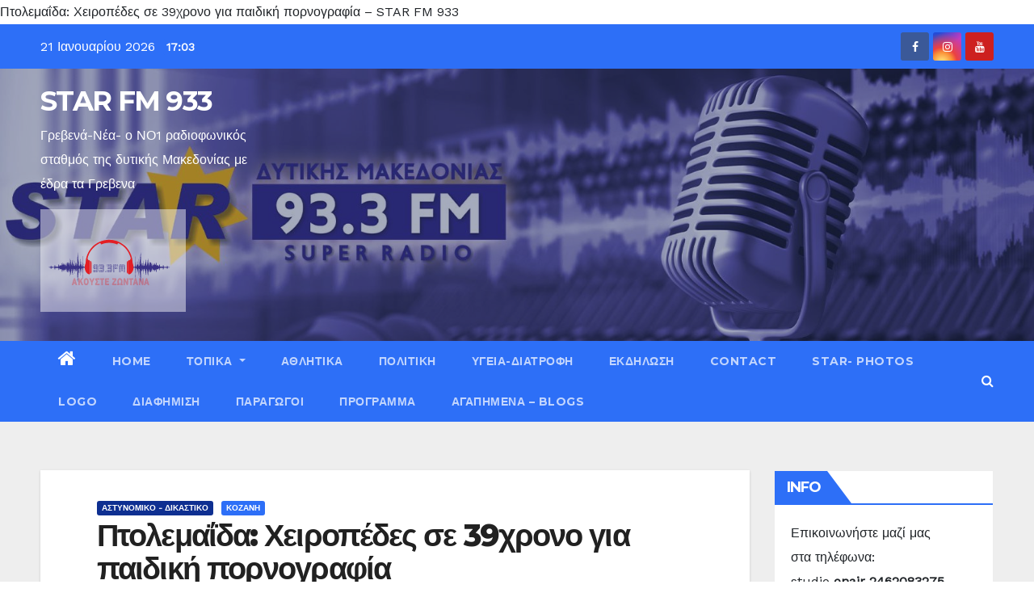

--- FILE ---
content_type: text/html; charset=UTF-8
request_url: https://www.star-fm.gr/2014/07/23/%CF%80%CF%84%CE%BF%CE%BB%CE%B5%CE%BC%CE%B1%CE%90%CE%B4%CE%B1-%CF%87%CE%B5%CE%B9%CF%81%CE%BF%CF%80%CE%AD%CE%B4%CE%B5%CF%82-%CF%83%CE%B5-39%CF%87%CF%81%CE%BF%CE%BD%CE%BF-%CE%B3%CE%B9%CE%B1-%CF%80%CE%B1/
body_size: 32652
content:
<!-- =========================
     Page Breadcrumb   
============================== -->
<!DOCTYPE html>
<html lang="el">
<head>
	<meta name="publication-media-verification"content="6d81ed6c6b4d48a7993a85dc245e79b7">
<meta charset="UTF-8">
<meta name="viewport" content="width=device-width, initial-scale=1">
<meta name="publication-media-verification"content=
<title>Πτολεμαΐδα: Χειροπέδες σε 39χρονο για παιδική πορνογραφία &#8211; STAR FM 933</title>
<style type="text/css">/*==================== Top Bar color ====================*/
.mg-head-detail ul li ul li:hover {
	background: #2d6ff7;
}
.sidenav a:hover, .sidenav a:focus{
	color: #2d6ff7;
}
.mg-trhead .mg-head-detail .info-left li a , .mg-trhead .mg-head-detail li a i, .mg-trhead .mg-head-detail .info-right li a {
	color: #fff;
}
.mg-trhead .mg-head-detail li a i {
	color: #2d6ff7;
}
.mg-head-detail .info-left li span.time {
	background: #2d6ff7;
	color: #fff;
}
.mg-trhead .mg-head-detail .info-right li a i {
	color: #2d6ff7;
}
.mg-trhead.conte .mg-head-detail .mg-social li a, .mg-trhead.conte .mg-head-detail .mg-social li a i {
	color: #fff;
}
.mg-trhead.conte .mg-head-detail .mg-social li a:hover i, .mg-trhead.conte .mg-head-detail .mg-social li a i:hover {
	color: #2d6ff7;
}
.mg-headwidget .mg-head-detail {
	background: #2d6ff7;
}
.mg-head-detail .info-left li, .mg-headwidget .mg-head-detail .info-left li a , .mg-headwidget .mg-head-detail li a i, .mg-headwidget .mg-head-detail .info-right li a {
	color: #fff;
}
.mg-headwidget .mg-head-detail .info-right li a:hover, .mg-headwidget .mg-head-detail .info-right li a:focus {
	color: #2d6ff7;
}
.mg-headwidget .mg-head-detail li a i {
	color: #fff;
}
.mg-headwidget .mg-head-detail .info-right li a i {
	color: #fff;
}
.mg-headwidget .site-branding-text, .mg-headwidget .site-branding-text a, .site-title a, .site-description, .site-title a:hover {
	color: #fff;
}
.mg-headwidget .trans {
	background: rgba(0, 0, 0, 0.0);
}
.mg-headwidget.trans .mg-head-detail {
	background: rgba(0, 0, 0, 0.0);
	border-color: rgba(255, 255, 255, 0.1);
}
.mg-headwidget.trans .mg-head-detail .info-left li a , .mg-headwidget.trans .mg-head-detail li a i, .mg-headwidget.trans .mg-head-detail .info-right li a {
	color: #fff;
}
.mg-headwidget.trans .navbar-wp {
    background: rgba(0, 0, 0, 0.7);
}
.mg-headwidget.center .navbar-wp {
    background: #2d6ff7;
}
/*==================== center Top Bar color ====================*/
.header-center .mg-head-detail {
	background: #fff;
	border-color: rgba(230, 230, 230, 0.7);
}
.header-center .mg-head-detail .info-left li a , .header-center .mg-head-detail li a i, .header-center .mg-head-detail .info-right li a {
	color: #222;
}
.header-center .mg-head-detail li a i {
	color: #222;
}
.header-center .mg-head-detail .info-right li a i {
	color: #222;
}

.site-title a{color: #fff;}
/*==================== standard Top Bar color ====================*/
.mg-standard .mg-head-detail {
	background: #222;
}
.mg-standard .mg-head-detail .info-left li a , .mg-standard .mg-head-detail li a i, .mg-standard .mg-head-detail .info-right li a {
	color: #fff;
}
.mg-standard .mg-head-detail li a i {
	color: #fff;
}
.mg-standard .mg-head-detail .info-right li a i {
	color: #fff;
}
.mg-standard .mg-head-detail .info-right li a:hover i {
	color: #2d6ff7;
}
/*==================== standhead Top Bar color ====================*/
.mg-standhead .mg-head-detail {
	background: #fff;
}
.mg-standhead .mg-head-detail .info-left li, .mg-standhead .mg-head-detail .info-left li a {
	color: #2d6ff7;
}
.mg-standhead .btn-theme.quote {
    background: #f4f7fc;
    border-color: #f4f7fc;;
    color: #000;
}
/*=== navbar Header colors ===*/
.mg-headwidget .navbar-wp {
	background: #2d6ff7;
}
.mg-headwidget .navbar-header .navbar-brand {
	color: #222;
}
.header-widget .mg-header-box-icon i {
    color: #2d6ff7;
}
.header-widget .mg-header-box .mg-social li span.icon-soci a {
    color: #999;
}
.header-widget .mg-header-box .mg-social span.icon-soci:hover a, .header-widget .mg-header-box .mg-social span.icon-soci:focus a {
    color: #2d6ff7;
}
.mg-headwidget .navbar-wp .navbar-nav > li> a {
	color: rgba(255,255,255,0.71);
}
.mg-headwidget .navbar-wp .navbar-nav > li > a:hover, .mg-headwidget .navbar-wp .navbar-nav > li > a:focus, .mg-headwidget .navbar-wp .navbar-nav > .active > a, .mg-headwidget .navbar-wp .navbar-nav > .active > a:hover, .mg-headwidget .navbar-wp .navbar-nav > .active > a:focus {
	color: #fff;
	background: #2d6ff7;
}
.mg-headwidget .navbar-default .navbar-toggle .icon-bar {
    background-color: #fff;
}

.mg-headwidget.trans .mg-head-detail .mg-social i {
    color: #fff;
}
.mg-headwidget.trans .mg-header-box-info h4, .mg-headwidget.trans .mg-header-box-info p {
	color: #fff;
}
.mg-headwidget.light .mg-head-detail{
	background: #fff;
	border-color: #eee;
}
.mg-headwidget.light .info-left li {
	color: #848582;
}
.mg-headwidget.light .mg-nav-widget-area-back .inner {
	background: #fff;
}
/*==================== Theme Menu ====================*/
/*=== navbar Header colors ===*/
.mg-standard .navbar-wp {
	background: #fff;
}
.mg-standard .navbar-header .navbar-brand {
	color: #222;
}
.mg-standard .navbar-wp .navbar-nav > li > a {
	color: #222;
}
.mg-standard .navbar-wp .navbar-nav > li > a:hover, .mg-standard .navbar-wp .navbar-nav > li > a:focus, .mg-standard .navbar-wp .navbar-nav > .active > a, .mg-standard .navbar-wp .navbar-nav > .active > a:hover, .mg-standard .navbar-wp .navbar-nav > .active > a:focus {
	color: #2d6ff7;
}
/*=== navbar Header colors ===*/
.mg-standhead .navbar-wp {
	background: #2d6ff7;
}
.mg-standhead .navbar-header .navbar-brand {
	color: #222;
}
/*=== navbar hover colors ===*/
.mg-standhead .navbar-wp .navbar-nav > li > a {
	color: #fff;
}
.mg-standhead .navbar-wp .navbar-nav > li > a:hover, .mg-standhead .navbar-wp .navbar-nav > li > a:focus, .mg-standhead .navbar-wp .navbar-nav > .active > a, .mg-standhead .navbar-wp .navbar-nav > .active > a:hover, .mg-standhead .navbar-wp .navbar-nav > .active > a:focus {
	color: rgba(255,255,255,0.6);
}
.mg-standhead .navbar-wp .navbar-nav > .open > a, .mg-standhead .navbar-wp .navbar-nav > .open > a:hover, .mg-standhead .navbar-wp .navbar-nav > .open > a:focus {
	color: rgba(255,255,255,0.6);
	border-color: rgba(255,255,255,0.6);
}
.mg-standhead .navbar-default .navbar-toggle .icon-bar {
	background: #fff;
}
/*=== navbar transparent colors ===*/ 
.mg-trhead .navbar-wp {
	background: transparent;
}
.mg-trhead .navbar-header .navbar-brand {
	color: #fff;
}
/*=== navbar hover colors ===*/
.mg-trhead .navbar-wp .navbar-nav > li > a {
	color: #fff;
}
.mg-trhead .navbar-wp .navbar-nav > li > a:hover, .mg-trhead .navbar-wp .navbar-nav > li > a:focus, .mg-trhead .navbar-wp .navbar-nav > .active > a, .mg-trhead .navbar-wp .navbar-nav > .active > a:hover, .mg-trhead .navbar-wp .navbar-nav > .active > a:focus {
	color: #2d6ff7;
}
.mg-trhead .navbar-wp .navbar-nav > .open > a, .mg-trhead .navbar-wp .navbar-nav > .open > a:hover, .mg-trhead .navbar-wp .navbar-nav > .open > a:focus {
	color: #2d6ff7;
	border-color: #2d6ff7;
}
.mg-trhead .navbar-default .navbar-toggle .icon-bar {
	background: #fff;
}
/*=== navbar transparent contenar colors ===*/ 
.mg-trhead.conte .navbar-wp {
	background: rgba(0, 0, 0, 0.40);
}
.mg-trhead.conte .navbar-wp .navbar-nav > li > a {
	color: #fff;
}
.mg-trhead.conte .is-sticky .navbar-wp, .mg-trhead.conte .mg-main-nav {
	background: rgba(0, 0, 0, 0.0);
}
.mg-trhead.conte > .is-sticky .mg-main-nav {
	background: rgba(0, 0, 0, 0.65);
}
/*=== navbar center colors ===*/ 
.header-center .navbar-wp {
	background: #fff;
	border-color: rgba(230, 230, 230, 0.7);
}
.header-center .navbar-brand {
	color: #222;
}
.header-center .navbar-brand span.site-description {
	color: #8f9294;
}
.header-center .navbar-nav > li > a {
	color: #222;
}
.header-center .navbar-wp .navbar-nav > li > a:hover, .header-center .navbar-wp .navbar-nav > li > a:focus, .header-center .navbar-wp .navbar-nav > .active > a, .header-center .navbar-wp .navbar-nav > .active > a:hover, .header-center .navbar-wp .navbar-nav > .active > a:focus {
	color: #2d6ff7;
}
.header-center .navbar-wp .navbar-nav > .open > a, .header-center .navbar-wp .navbar-nav > .open > a:hover, .header-center .navbar-wp .navbar-nav > .open > a:focus {
	color: #2d6ff7;
	border-color: #2d6ff7;
}

/**Category Color **/
a.newsup-categories.category-color-1{background: #2d6ff7;}
a.newsup-categories.category-color-2{background: #feb236;}
a.newsup-categories.category-color-3{background: #622569;}
a.newsup-categories.category-color-4{background: #82b74b;}
/*=== navbar dropdown colors ===*/ 
.navbar-wp .dropdown-menu {
	background: #1f2024;
}
.navbar-wp .dropdown-menu > li > a {
	background: #1f2024;
	color: #fff;
}
.navbar-wp .dropdown-menu > .active > a, .navbar-wp .dropdown-menu > .active > a:hover, .navbar-wp .dropdown-menu > .active > a:focus {
	background: #2d6ff7;
	color: #fff;
}
.navbar-wp .dropdown-menu > li > a:hover {
	background: #2d6ff7;
}
.navbar-wp .navbar-nav > .disabled > a, .navbar-wp .navbar-nav > .disabled > a:hover, .navbar-wp .navbar-nav > .disabled > a:focus {
	color: #ccc;
}
.mg-search-box .searchinner .btn {
	background: #2d6ff7;
	border-color: #2d6ff7;
	color: #fff;
}
/*=== navbar drop down hover color ===*/
.navbar-base .navbar-nav > .open > a, .navbar-base .navbar-nav > .open > a:hover, .navbar-base .navbar-nav > .open > a:focus {
	color: #fff;
}
.navbar-base .navbar-nav > li > a.dropdown-form-toggle {
	color: #fff;
}
/*=== navbar toggle color ===*/ 
.navbar-default .navbar-toggle {
	color: #fff;
}
.navbar-wp .navbar-nav > li > a.dropdown-form-toggle {
	color: #fff;
}
.navbar-wp .navbar-toggle:hover, .navbar-wp .navbar-toggle:focus {
	background: rgba(0,0,0,0);
	color: #fff;
}
/*==================== Body & Global ====================*/
.wrapper {
	background: #eee;
}
body {
	color: #222;
}
.mg-heading h3, .mg-heading h3 a {
	color: #212121;
}
input:not([type]), input[type="email"], input[type="number"], input[type="password"], input[type="tel"], input[type="url"], input[type="text"], textarea {
	color: #9b9ea8;
	border-color: #eef3fb;
}
.form-control:hover, textarea:hover, input:not([type]):hover, input[type="email"]:hover, input[type="number"]:hover, input[type="password"]:hover, input[type="tel"]:hover, input[type="url"]:hover, input[type="text"]:hover, input:not([type]):focus, input[type="email"]:focus, input[type="number"]:focus, input[type="password"]:focus, input[type="tel"]:focus, input[type="url"]:focus, input[type="text"]:focus {
	border-color: #2d6ff7;
}
input[type="submit"], button {
	background: #2d6ff7;
	border-color: #2d6ff7;
	color: #fff;
}
input[type="submit"]:hover, button:hover,input[type="submit"]:focus, button:focus {
	background: #002954;
	border-color: #002954;
	color: #fff;
}
a {
	color: #2d6ff7;
}
a:hover, a:focus {
	color: #002954;
}
blockquote{
	background: #f5f5f5;
	border-color: #2d6ff7;
}
blockquote::before {
	color: #2d6ff7;
}
.mg-search-modal .mg-search .btn {
	background: #2d6ff7;
	color: #fff;
}
.mg-search-modal .mg-search .btn:hover {
	background: #002954;
}

.mg-blog-post .bottom h4, .mg-blog-post .bottom h4 a{color:#fff;}

.mg-blog-post .bottom h4, .mg-blog-post .bottom h4 a:hover{ color: #2d6ff7; }

.mg-blog-inner h4, .mg-blog-inner h4 a {
    color: #fff;
}
/*-- Alerts Styles --*/
.alert-success, .text-success {
	background-color: #2ac56c;
	color: #fff;
}
.alert-info, .text-info {
	background-color: #4593e3;
	color: #fff;
}
.alert-danger, .text-danger {
	background-color: #f06060;
	color: #fff;
}
.alert-warning, .text-warning {
	background-color: #fcd04b;
	color: #fff;
}
.progress-bar-success {
	background-color: #2ac56c;
	color: #fff;
}
.progress-bar-info {
	background-color: #4593e3;
	color: #fff;
}
.progress-bar-danger {
	background-color: #f06060;
	color: #fff;
}
.progress-bar-warning {
	background-color: #fcd04b;
	color: #fff;
}
.subscription-success {
	color: #2ac56c;
}
.subscription-error {
	color: #f06060;
} 
.mg-error-404 h1 i {
	color: #2d6ff7;
}
.grey-bg {
	background: #f4f7fc;
}
.owl-carousel .owl-controls .owl-buttons div:hover {
	background: #2d6ff7;
	border-color: #2d6ff7;
	color: #fff;
}
.owl-carousel .owl-controls .owl-buttons div:hover i {
	color: #fff;
}
.owl-carousel .owl-controls .owl-page span {
	border-color: #fff;
}
.owl-carousel .owl-controls .owl-page.active span {
	border-color: #2d6ff7;
}
.mg-social li a, .mg-social li span.icon-soci a {
	color: #fff !important;
}
.mg-widget-address li span.icon-addr i {
    color: #2d6ff7;
}
/*==================== Section & Module ====================*/
.mg-tpt-tag-area {
    background: #fff;
}
.mg-tpt-txnlst strong {
    color: #383b42;
}
.mg-tpt-txnlst ul li a {
    color: #2d6ff7;
    background: #f3eeee;
}
.mg-tpt-txnlst ul li a:hover, .mg-tpt-txnlst ul li a:focus {
    color: #fff;
    background: #2d6ff7;
}
.mg-latest-news .bn_title span{
  border-left-color: #2d6ff7;
  border-color: transparent transparent transparent #2d6ff7; 
}
.mg-latest-news .bn_title {
  background-color: #2d6ff7;
}
.mg-latest-news .mg-latest-news-slider a{
  color: #222;
}
.mg-latest-news .mg-latest-news-slider a::before {
    color: #2d6ff7;
}
.mg-latest-news .mg-latest-news-slider a span{
  color: #2d6ff7;
}
.trending-area .title {
    background: #fff;
}
.trending-area .img-small-post:before {
    background: rgba(0,0,0,0.3);
    color: #fff;
}
.trending-area .title h4::before {
    background: #2d6ff7;
}
.top-right-area .nav-tabs > li > a {
    border-color: #eee;
    color: #212121;
    background: #fff;
}
.top-right-area .nav-tabs > li.active > a, .top-right-area .nav-tabs > li.active > a:hover, .top-right-area .nav-tabs > li.active > a:focus {
    color: #212121;
    background-color: #fff;
    border-color: #eee;
    border-bottom-color: #2d6ff7;
}
.title_small_post h5 a {
	color: #212121;
}	
.title_small_post h5 a:hover {
	color: #2d6ff7;
}	
.mg-featured-slider{
  background-color: #FFF;
}
.mg-blog-inner h1, .mg-blog-inner h1 a {
  color: #fff;
}
.mg-blog-inner .mg-blog-date, .mg-blog-inner .mg-blog-meta i, .mg-blog-inner .mg-blog-meta a {
	color: #fff;
}
.mg-sec-title {
  border-color: #2d6ff7;
}
.mg-sec-title h4{
    background-color: #2d6ff7;
    color: #fff;
}
.mg-sec-title  h4::before {
    border-left-color: #2d6ff7;
    border-color: transparent transparent transparent #2d6ff7;
}
.mg-viewmr-btn{
  color: #2d6ff7;
}
.mg-posts-sec .small-post-content h5 a:hover, .featured_cat_slider a:hover{
  color: #2d6ff7;
}
.mg-posts-sec-inner .small-list-post li{
  background: #fff;
}
.small-list-post h5.title, .small-list-post h5.title a {
    color: #212121;
}
.mg-posts-sec-post{
  background: #fff;
}
.mg-posts-modul-6 .mg-sec-top-post .title a{
    color: #000;
}
.mg-post-box .title a { 
    color:#fff;
}
.mg-post-box .title a:hover { 
    color:#2d6ff7;
}
.gridslider .mg-blog-post .title a, .gridslider .small-list-post .mg-blog-post .title a{
	color: #212121;
}
.gridslider .mg-blog-post .title a:hover, .gridslider .small-list-post .mg-blog-post .title a:hover{
	color: #2d6ff7;
}
.mg-post-box .latest-meta { 
    color: #fff;
}
.mg-post-box .latest-meta .latest-date { 
    color:#f3f3f3;
}
.mg-post-box .latest-content { 
    color: #fff; 
}
.mg-post-bottom .mg-share-icons .mg-share span a{
	background-color: #CCD1D9;
  color: #fff;
}
.mg-post-bottom .mg-share-icons .mg-share span a:hover{
  background-color:#2d6ff7;
  color: #fff;
}
.mg-post-bottom .mg-share-icons .mg-share-toggle{
  background-color: #CCD1D9;
}
.mg-post-bottom .mg-share-icons .mg-share-toggle i{
  color: #fff;
}
.mg-post-bottom .mg-share-icons .mg-share-toggle:hover{
  background-color: #2d6ff7;
  color: #fff;
}
.mg-subscriber .overlay {
	background: #f3f3f3;
}
.nolist_crowsel {
    background: #fff;
}
.mg-no-list-area .mg-blog-post .mg-post-area .count {
    color: #2d6ff7;
    background: #fff;
}
.mg-no-list-area .mg-blog-post h3 a {
    color: #212121;
}
.mg-widget .mg-author .rounded-circle{
	border-color: #2d6ff7;
}

.navbar-wp .dropdown-menu > li > a:hover{color:#fff;}

.mg-breadcrumb-section .overlay {
	background: #fff;
}
/*==================== post ====================*/
.mg-blog-post .bottom h1, .mg-blog-post .bottom h1 a {
	color: #fff;
}
.mg-blog-post .bottom h1:hover, .mg-blog-post .bottom h1 a:hover, .mg-posts-modul-6 .mg-sec-top-post .title a:hover, .mg-blog-inner h1 a:hover {
	color: #2d6ff7;
}
.mg-blog-post-box .small {
	color: #222;
}
.mg-blog-post-box h1.title, .mg-blog-post-box h1.title a {
	color: #212121;
}
.mg-blog-post-box h1.title:hover, .mg-blog-post-box h1.title a:hover, .mg-blog-post-box h1.title:focus, .mg-blog-post-box h1.title a:focus {
	color: #2d6ff7;
}
.mg-blog-category {
}
.mg-blog-category a{
    color: #fff;
    background: #2d6ff7;
}
.mg-blog-category a:hover {
    color: #fff;
}
.mg-blog-meta {
    color: #bdbdbd;
}
.mg-blog-meta a {
	color: #bdbdbd;
}
.mg-blog-meta a:hover {
	color: #2d6ff7;
}
.mg-blog-meta i {
	color: #999;
}
.mg-blog-date {
	color: #bdbdbd;
}
.mg-blog-post.lg .mg-blog-meta i, .mg-blog-post.lg .mg-blog-meta a , .mg-blog-post.lg .mg-blog-meta span {
	color: #fff;
}
.post-form {
    color: #fff;
    background: #2d6ff7;
}
.mg-comments h4 {
	color: #212121;
}
.mg-blog-author {
	background: #e8e8e8;
}
.mg-info-author-block {
	background: #fff;
	border-color: #eaeaea;
	color: #222;
}
.mg-info-author-block a {
	color: #212121;
}
.mg-info-author-block h4 {
	color: #333;
}
.mg-info-author-block h4 span {
	color: #999999;
}
.mg-info-author-block .mg-info-author-social li a {
	color: #fff;
}
.comment_section .comment-reply-link {
	background: #f0f0f0;
	color: #666;
	border-color: #f0f0f0;
}
.mg-comments a {
	color: #777;
}
.mg-comments h4 span {
	color: #999999;
}
.mg-comments .comment .media-body > p:last-child {
	border-color: #f0f0f0;
}
.mg-comments li .media-body > .small {
	color: #999;
}
.mg-comments li .media-body > p {
	border-color: #f0f0f0;
	color: #999;
}
.mg-comments .comment-list li {
	background: #fff;
	border-color: #eee;
}
/*==================== Sidebar ====================*/
.mg-sidebar .mg-widget {
	background: #fff;
	border-color: #eee;
}
.mg-wid-title {
	border-color: #2d6ff7;
}
.mg-sidebar .mg-widget h6 {
	background: #2d6ff7;
	color: #fff;
}
.mg-sidebar .mg-widget h6::before {
	border-left-color: #2d6ff7;
    border-color: transparent transparent transparent #2d6ff7;
}
.mg-sidebar .mg-widget ul li {
	border-color: #eee;
}
.mg-sidebar .mg-widget ul li a {
	color: #222;
}
.mg-sidebar .mg-widget ul li a:hover, .mg-sidebar .mg-widget ul li a:focus {
	color: #2d6ff7;
}
.mg-sidebar .mg-widget ul li .mg-blog-category a, .mg-sidebar .mg-widget ul li .mg-blog-category a:hover {
    color: #fff;
}
.mg-sidebar .mg-widget .mg-blog-post h3 a {
	color: #212121;
}
.mg-sidebar .mg-widget .mg-blog-post h3 a:hover {
	color: #2d6ff7;
}
.mg-sidebar .mg-widget.widget_search .btn {
	color: #fff;
	background: #2d6ff7;
}
.mg-sidebar .mg-widget.widget_search .btn:hover, .mg-sidebar .mg-widget.widget_search .btn:focus {
	background: #002954;
}
.mg-sidebar .mg-mailchimp-widget .btn {
	color: #fff;
	background: #2d6ff7;
}
.mg-sidebar .mg-mailchimp-widget .btn:hover, .mg-sidebar .mg-mailchimp-widget .btn:focus {
	background: #002954;
}
.mg-sidebar .mg-widget .mg-widget-tags a, .mg-sidebar .mg-widget .tagcloud a {
	background: #f3eeee;
	color: #2d6ff7;
	border-color: #f3eeee;
}
.mg-sidebar .mg-widget .mg-widget-tags a:hover, .mg-sidebar .mg-widget .tagcloud a:hover, .mg-sidebar .mg-widget .mg-widget-tags a:focus, .mg-sidebar .mg-widget .tagcloud a:focus {
	color: #fff;
	background: #2d6ff7;
	border-color: #2d6ff7;
}
.mg-sidebar .mg-widget .mg-social li span.icon-soci {
	color: #2d6ff7;
	border-color: #2d6ff7;
}
.mg-sidebar .mg-widget .mg-social li span.icon-soci:hover {
	color: #fff;
	background: #2d6ff7;
	border-color: #2d6ff7;
}
.mg-sidebar .mg-widget .mg-social li span.icon-soci:hover i {
	color: #fff;
}
.mg-sidebar .mg-widget .mg-twitter-feed li::before {
	color: #2d6ff7;
}
.mg-sidebar .mg-left-menu-widget ul li:hover, .mg-sidebar .mg-left-menu-widget ul li.active {
	background: #002954;
	color: #fff;
}
.mg-sidebar .mg-left-menu-widget ul li:hover a, .mg-sidebar .mg-left-menu-widget ul li.active a {
	color: #fff;
}
.mg-sidebar .mg-left-menu-widget ul li a {
	color: #212121;
}
/*==================== general ====================*/
h1, .h1, h2, .h2, h3, .h3, h4, .h4, h5, .h5, h6, .h6 {
	color: #212121;
}
.btn-theme, .more_btn, .more-link {
	background: #2d6ff7;
	color: #fff;
	border-color: #2d6ff7;
}
.btn-theme:hover, .btn-theme:focus, .more_btn:hover, .more_btn:focus, .more-link:hover, .more-link:focus {
	color: #fff;
	opacity: 0.8;
}
.btn-theme-two {
	color: #fff;
	border-color: #fff;
	background: rgba(0,0,0,0);
}
.btn-theme-two:hover, .btn-theme-two:focus {
	background: #2d6ff7;
	color: #fff;
	border-color: #2d6ff7;
}
.btn-theme-three {
	color: #3b3e79;
	border-color: #e9f3ed;
	background: rgba(0,0,0,0);
}
.btn-theme-three:hover, .btn-theme-three:focus {
	background: #2d6ff7;
	color: #fff;
	border-color: #2d6ff7;
}
.btn-blog:hover, .btn-blog:focus {
	background: #2d6ff7;
	color: #fff;
	border-color: #2d6ff7;
}
/*==================== pagination color ====================*/
.navigation.pagination .nav-links .page-numbers, .navigation.pagination .nav-links a {
	background: #fff;
	color: #999;
}
.navigation.pagination .nav-links .page-numbers:hover, .navigation.pagination .nav-links .page-numbers:focus, .navigation.pagination .nav-links .page-numbers.current, .navigation.pagination .nav-links .page-numbers.current:hover,  .navigation.pagination .nav-links .page-numbers.current:focus {
	border-color: #2d6ff7;
	background: #2d6ff7;
	color: #fff;
}
.pagination > .active > a, .pagination > .active > span, .pagination > .active > a:hover, .pagination > .active > span:hover, .pagination > .active > a:focus, .pagination > .active > span:focus {
    border-color: #2d6ff7;
	background: #2d6ff7;
	color: #fff;
}
/*==================== typo ====================*/
.mg-breadcrumb-title h1 {
	color: #222;
}
.mg-page-breadcrumb > li a {
	color: #222;
}
.mg-page-breadcrumb > li a:hover, .mg-page-breadcrumb > li a:focus {
	color: #2d6ff7;
}
.mg-page-breadcrumb > li + li:before {
	color: #222;
}
/*==================== blog ====================*/
.mg-comments .mg-reply:hover, .mg-comments .mg-reply:focus {
	color: #fff;
	background: #2d6ff7;
	border-color: #2d6ff7;
}
.mg-heading-bor-bt h5 {
	color: #212121;
}
/*==================== footer background ====================*/
footer .overlay {
	background: #121026;
}
footer .mg-footer-top-area h6 {
	color: #fff;
}
footer .mg-widget h6, footer .mg_contact_widget .mg-widget h6 {
	color: #fff;
}
footer .mg-widget ul li {
	color: #fff;
	border-color: #242425;
}
footer .mg-widget ul li a {
	color: #fff;
}
footer .mg-widget ul li a:hover, footer .mg-widget ul li a:focus {
	color: #2d6ff7;
}
footer .mg-widget .mg-widget-address li {
	color: #fff;
}
footer .mg-widget .mg-opening-hours li {
	color: #fff;
}
footer .mg-blog-post h3, footer .mg-blog-post h3 a {
	color: #fff;
}
footer .mg-blog-post h3 a:hover{
	color: #2d6ff7;
}
footer .mg-widget .mg-widget-address li span.icon-addr i {
	color: #fff;
}
footer .mg-blog-post span {
	color: #fff;
}
footer .mg-widget .mg-twitter-feed li a {
	color: #aaaed1;
}
footer .mg-widget .calendar_wrap table thead th,footer .mg-widget .calendar_wrap table tbody td,footer .mg-widget .calendar_wrap table caption {
	border-color: #777;
	color: #fff;
}
footer .mg-social li span.icon-soci a {
    color: #fff;
}
.facebook{
	background: #3b5998;
} 
.twitter{
	background: #1da1f2;
}
.linkedin{
	background: #cd201f;
}
.instagram{
	background: radial-gradient(circle farthest-corner at 32% 106%,#ffe17d 0,#ffcd69 10%,#fa9137 28%,#eb4141 42%,transparent 82%),linear-gradient(135deg,#234bd7 12%,#c33cbe 58%);
}
.youtube{
	background: #cd201f;
}
.pinterest {
	background: #bd081c;
}
.vimeo {
	background: #44bbff;
}
.dribbble {
	background: #ea4c89;
}
.skype {
	background: #0078ca;
}
footer .mg-footer-copyright {
	background: #090818;
}
footer .mg-footer-copyright p, footer .mg-footer-copyright a {
	color: #aaaed1;
}
footer .mg-footer-copyright a:hover, footer .mg-footer-copyright a:focus {
	color: #fff;
}
footer .mg-widget p {
	color: #fff;
}
footer .mg-widget.widget_search .btn {
	color: #fff;
	background: #2d6ff7;
	border-color: #2d6ff7;
}
footer .mg-widget.widget_search .btn:hover, footer .mg-widget.widget_search .btn:focus {
	background: #002954;
	border-color: #002954;
}
footer .mg-widget .mg-widget-tags a, footer .mg-widget .tagcloud a {
	background: #fff;
    color: #2d6ff7;
    border-color: #fff;
}
footer .mg-widget .mg-widget-tags a:hover, footer .mg-widget .tagcloud a:hover, footer .mg-widget .mg-widget-tags a:focus, footer .mg-widget .tagcloud a:focus {
	color: #fff;
	background: #2d6ff7;
	border-color: #2d6ff7;
}
.ta_upscr {
	background: #2d6ff7;
	border-color: #2d6ff7;
	color: #fff !important;
}
.ta_upscr:hover, .ta_upscr:focus {
	color: #fff;
}
/*form-control*/
.form-group label {
    color: #515151;
}
.form-control {
	border-color: #eef3fb;
}
.form-control:focus {
	border-color: #2d6ff7;
}
.form-group label::before {
    background-color: #dddddd;
}
.form-group label::after {
	background-color: #2d6ff7;
}


/*Responsive*/ 
@media (max-width: 992px) {
.mg-trhead {
	background: rgba(0,12,28,0.8);
}
}
@media screen and (min-width: 240px) and (max-width: 767px) {
.mg-trhead.conte .navbar-wp .navbar-nav > li > a {
    color: #fff;
    background: #000;
}
}
.woocommerce-page .products h3 {
	color: #333;
}
.woocommerce div.product .woocommerce-tabs .panel h2 {
	color: #333;
}
.related.products h2 {
	color: #333;
}
.woocommerce nav.woocommerce-pagination ul li a {
	color: #333;
}
.woocommerce nav .woocommerce-pagination ul li span {
	color: #333;
}
.woocommerce nav.woocommerce-pagination ul li a {
	border-color: #ddd;
}
.woocommerce nav .woocommerce-pagination ul li span {
	border-color: #ddd;
}

/*----woocommerce----*/ 
.woocommerce-cart table.cart td.actions .coupon .input-text {
	border-color: #ebebeb;
}
/*-theme-background-*/ 
.woocommerce nav.woocommerce-pagination ul li a:focus, .woocommerce nav.woocommerce-pagination ul li a:hover, .woocommerce nav.woocommerce-pagination ul li span.current, .woocommerce #respond input#submit, .woocommerce a.button.alt, .woocommerce button.button.alt, .woocommerce input.button.alt, .woocommerce .cart .button, .woocommerce .cart input.button, .woocommerce a.button, .woocommerce button.button, .woocommerce-page .products a.button, .woocommerce #respond input#submit, .woocommerce a.button, .woocommerce button.button, .woocommerce input.button, .woocommerce #respond input#submit.alt.disabled, .woocommerce #respond input#submit.alt.disabled:hover, .woocommerce #respond input#submit.alt:disabled, .woocommerce #respond input#submit.alt:disabled:hover, .woocommerce #respond input#submit.alt[disabled]:disabled, .woocommerce #respond input#submit.alt[disabled]:disabled:hover, .woocommerce a.button.alt.disabled, .woocommerce a.button.alt.disabled:hover, .woocommerce a.button.alt:disabled, .woocommerce a.button.alt:disabled:hover, .woocommerce a.button.alt[disabled]:disabled, .woocommerce a.button.alt[disabled]:disabled:hover, .woocommerce button.button.alt.disabled, .woocommerce button.button.alt.disabled:hover, .woocommerce button.button.alt:disabled, .woocommerce button.button.alt:disabled:hover, .woocommerce button.button.alt[disabled]:disabled, .woocommerce button.button.alt[disabled]:disabled:hover, .woocommerce input.button.alt.disabled, .woocommerce input.button.alt.disabled:hover, .woocommerce input.button.alt:disabled, .woocommerce input.button.alt:disabled:hover, .woocommerce input.button.alt[disabled]:disabled, .woocommerce input.button.alt[disabled]:disabled:hover {
	background: #2d6ff7;
}
.woocommerce nav.woocommerce-pagination ul li a, .woocommerce nav.woocommerce-pagination ul li span {
	background: #ebe9eb;
	color: #999;
}
/*-theme-color-*/ 
.woocommerce a, .woocommerce #respond input#submit, .woocommerce a.button.alt, .woocommerce button.button.alt, .woocommerce input.button.alt, .woocommerce-page .products .added_to_cart, .woocommerce div.product .woocommerce-tabs ul.tabs li.active, .woocommerce div.product .woocommerce-tabs ul.tabs li.active {
	color: #2d6ff7;
}
/*-theme-border-color-*/ 
.woocommerce-cart table.cart td.actions .coupon .input-text:hover, .woocommerce-cart table.cart td.actions .coupon .input-text:focus, .woocommerce div.product .woocommerce-tabs ul.tabs li.active, .woocommerce nav .woocommerce-pagination ul li a:focus, .woocommerce nav .woocommerce-pagination ul li a:hover, .woocommerce nav.woocommerce-pagination ul li span.current, .woocommerce nav.woocommerce-pagination ul li a:focus, .woocommerce nav.woocommerce-pagination ul li a:hover, .woocommerce nav.woocommerce-pagination ul li span.current {
	border-color: #2d6ff7;
}

/*-theme-secondary-background-*/ 
.woocommerce #review_form #respond .form-submit input:hover, .woocommerce-page .products a.button:hover, .woocommerce .cart .button:hover, .woocommerce .cart input.button:hover, .woocommerce #respond input#submit.alt:hover, .woocommerce a.button.alt:hover, .woocommerce button.button.alt:hover, .woocommerce input.button.alt:hover, .woocommerce #respond input#submit:hover, .woocommerce #respond input#submit:focus, .woocommerce a.button:hover, .woocommerce a.button:focus, .woocommerce button.button:hover, .woocommerce button.button:focus, .woocommerce input.button:hover, .woocommerce input.button:focus {
	background: #002954;
}
/*-theme-secondary-color-*/ 
.woocommerce div.product .woocommerce-tabs ul.tabs li a {
	color: #161c28;
}
/*-theme-color-white-*/ 
.woocommerce-page .woocommerce .woocommerce-info a, .woocommerce-page .woocommerce .woocommerce-info:before, .woocommerce-page .woocommerce-message, .woocommerce-page .woocommerce-message a, .woocommerce-page .woocommerce-message a:hover, .woocommerce-page .woocommerce-message a:focus, .woocommerce .woocommerce-message::before, .woocommerce-page .woocommerce-error, .woocommerce-page .woocommerce-error a, .woocommerce-page .woocommerce .woocommerce-error:before, .woocommerce-page .woocommerce-info, .woocommerce-page .woocommerce-info a, .woocommerce-page .woocommerce-info:before, .woocommerce-page .woocommerce .woocommerce-info, .woocommerce-cart .wc-proceed-to-checkout a .checkout-button, .woocommerce .cart .button, .woocommerce .cart input.button, .woocommerce a.button, .woocommerce button.button, .woocommerce #respond input#submit, .woocommerce a.button.alt, .woocommerce button.button.alt, .woocommerce input.button.alt, .woocommerce nav .woocommerce-pagination ul li a:focus, .woocommerce nav.woocommerce-pagination ul li a:hover, .woocommerce nav.woocommerce-pagination ul li span.current, .woocommerce #respond input#submit, .woocommerce a.button, .woocommerce button.button, .woocommerce input.button, .woocommerce-page .products a.button, .woocommerce #respond input#submit:hover, .woocommerce #respond input#submit:focus, .woocommerce a.button:hover, .woocommerce a.button:focus, .woocommerce button.button:hover, .woocommerce button.button:focus, .woocommerce input.button:hover, .woocommerce input.button:focus {
	color: #fff;
}

.woocommerce .products span.onsale, .woocommerce span.onsale {
	background: #2d6ff7;
}

.woocommerce-page .products a .price, .woocommerce ul.products li.product .price, .woocommerce div.product p.price, .woocommerce div.product span.price {
	color: #000;
}
.woocommerce-page .products a .price ins {
	color: #e96656;
}
.woocommerce-page .products .star-rating, .woocommerce-page .star-rating span, .woocommerce-page .stars span a {
	color: #ffc107;
}

/*woocommerce-messages*/
.woocommerce-page .woocommerce-message {
	background: #2ac56c;
}
.woocommerce-page .woocommerce-message a {
	background-color: #2d6ff7;
}
.woocommerce-page .woocommerce-message a:hover, .woocommerce-page .woocommerce-message a:focus {
	background-color: #388e3c;
}
.woocommerce-page .woocommerce-error {
	background: #ff5252;
}
.woocommerce-page .woocommerce-error a {
	background-color: #F47565;
}
.woocommerce-page .woocommerce-info {
	background: #4593e3;
}
.woocommerce-page .woocommerce-info a {
	background-color: #5fb8dd;
}
.woocommerce-page .woocommerce .woocommerce-info {
	background: rgb(58, 176, 226);
}

/*woocommerce-Price-Slider*/ 
.woocommerce .widget_price_filter .ui-slider .ui-slider-range {
	background: #2d6ff7;
}
.woocommerce .widget_price_filter .ui-slider .ui-slider-handle {
	background: #2d6ff7;
}
.woocommerce-page .woocommerce-ordering select {
	color: #A0A0A0;
}
/*woocommerce-price-filter*/
.woocommerce .widget_price_filter .price_slider_wrapper .ui-widget-content {
	background: #1a2128;
}
/*woocommerce-form*/
.woocommerce form .form-row input.input-text, .woocommerce form .form-row textarea {
	border-color: #ccc;
	color: #999;
}
.woocommerce form .form-row label { 
	color: #222;
}

.title_small_post a {color: #000;}

.title_small_post a:hover{ color: #2d6ff7; }.cpt-widget-wrapper .cpt-tab {
    background: #fff;
}
.cpt-widget-wrapper .cpt-tab li .cpt-current-item {
    border-bottom-color: #1151d3 !important;
    color: #1151d3;
}
.cpt-widget-wrapper .cpt-tab li a {
	color: #000;
}
.cpt-widget-wrapper .cpt-content-wrapper {
   background: #fff;
 }

.cpt-widget-wrapper .cpt-tab {
    background: #fff;
}
.cpt-widget-wrapper .cpt-tab li .cpt-current-item {
    border-bottom-color: #2d6ff7 !important;
    color: #2d6ff7;
}
.cpt-widget-wrapper .cpt-tab li a {
	color: #000;
}
.cpt-widget-wrapper .cpt-content-wrapper {
   background: #fff;
 }

 .single-nav-links a, .single-nav-links span {
	background: #fff;
	color: #999;
}
.single-nav-links a.current, .single-nav-links span.current, .single-nav-links a:hover, .single-nav-links span:hover{
	background: #2d6ff7;
	color: #fff;
}
</style>
<meta name='robots' content='max-image-preview:large' />
<link rel='dns-prefetch' href='//www.googletagmanager.com' />
<link rel='dns-prefetch' href='//fonts.googleapis.com' />
<link rel='dns-prefetch' href='//pagead2.googlesyndication.com' />
<link rel="alternate" type="application/rss+xml" title="Ροή RSS &raquo; STAR FM 933" href="https://www.star-fm.gr/feed/" />
<link rel="alternate" type="application/rss+xml" title="Ροή Σχολίων &raquo; STAR FM 933" href="https://www.star-fm.gr/comments/feed/" />
<link rel="alternate" type="application/rss+xml" title="Ροή Σχολίων STAR FM 933 &raquo; Πτολεμαΐδα: Χειροπέδες σε 39χρονο για παιδική πορνογραφία" href="https://www.star-fm.gr/2014/07/23/%cf%80%cf%84%ce%bf%ce%bb%ce%b5%ce%bc%ce%b1%ce%90%ce%b4%ce%b1-%cf%87%ce%b5%ce%b9%cf%81%ce%bf%cf%80%ce%ad%ce%b4%ce%b5%cf%82-%cf%83%ce%b5-39%cf%87%cf%81%ce%bf%ce%bd%ce%bf-%ce%b3%ce%b9%ce%b1-%cf%80%ce%b1/feed/" />
<link rel="alternate" title="oEmbed (JSON)" type="application/json+oembed" href="https://www.star-fm.gr/wp-json/oembed/1.0/embed?url=https%3A%2F%2Fwww.star-fm.gr%2F2014%2F07%2F23%2F%25cf%2580%25cf%2584%25ce%25bf%25ce%25bb%25ce%25b5%25ce%25bc%25ce%25b1%25ce%2590%25ce%25b4%25ce%25b1-%25cf%2587%25ce%25b5%25ce%25b9%25cf%2581%25ce%25bf%25cf%2580%25ce%25ad%25ce%25b4%25ce%25b5%25cf%2582-%25cf%2583%25ce%25b5-39%25cf%2587%25cf%2581%25ce%25bf%25ce%25bd%25ce%25bf-%25ce%25b3%25ce%25b9%25ce%25b1-%25cf%2580%25ce%25b1%2F" />
<link rel="alternate" title="oEmbed (XML)" type="text/xml+oembed" href="https://www.star-fm.gr/wp-json/oembed/1.0/embed?url=https%3A%2F%2Fwww.star-fm.gr%2F2014%2F07%2F23%2F%25cf%2580%25cf%2584%25ce%25bf%25ce%25bb%25ce%25b5%25ce%25bc%25ce%25b1%25ce%2590%25ce%25b4%25ce%25b1-%25cf%2587%25ce%25b5%25ce%25b9%25cf%2581%25ce%25bf%25cf%2580%25ce%25ad%25ce%25b4%25ce%25b5%25cf%2582-%25cf%2583%25ce%25b5-39%25cf%2587%25cf%2581%25ce%25bf%25ce%25bd%25ce%25bf-%25ce%25b3%25ce%25b9%25ce%25b1-%25cf%2580%25ce%25b1%2F&#038;format=xml" />
<!-- www.star-fm.gr is managing ads with Advanced Ads 2.0.16 – https://wpadvancedads.com/ --><script id="advads-ready">
			window.advanced_ads_ready=function(e,a){a=a||"complete";var d=function(e){return"interactive"===a?"loading"!==e:"complete"===e};d(document.readyState)?e():document.addEventListener("readystatechange",(function(a){d(a.target.readyState)&&e()}),{once:"interactive"===a})},window.advanced_ads_ready_queue=window.advanced_ads_ready_queue||[];		</script>
		<style id='wp-img-auto-sizes-contain-inline-css' type='text/css'>
img:is([sizes=auto i],[sizes^="auto," i]){contain-intrinsic-size:3000px 1500px}
/*# sourceURL=wp-img-auto-sizes-contain-inline-css */
</style>
<style id='wp-emoji-styles-inline-css' type='text/css'>

	img.wp-smiley, img.emoji {
		display: inline !important;
		border: none !important;
		box-shadow: none !important;
		height: 1em !important;
		width: 1em !important;
		margin: 0 0.07em !important;
		vertical-align: -0.1em !important;
		background: none !important;
		padding: 0 !important;
	}
/*# sourceURL=wp-emoji-styles-inline-css */
</style>
<style id='wp-block-library-inline-css' type='text/css'>
:root{--wp-block-synced-color:#7a00df;--wp-block-synced-color--rgb:122,0,223;--wp-bound-block-color:var(--wp-block-synced-color);--wp-editor-canvas-background:#ddd;--wp-admin-theme-color:#007cba;--wp-admin-theme-color--rgb:0,124,186;--wp-admin-theme-color-darker-10:#006ba1;--wp-admin-theme-color-darker-10--rgb:0,107,160.5;--wp-admin-theme-color-darker-20:#005a87;--wp-admin-theme-color-darker-20--rgb:0,90,135;--wp-admin-border-width-focus:2px}@media (min-resolution:192dpi){:root{--wp-admin-border-width-focus:1.5px}}.wp-element-button{cursor:pointer}:root .has-very-light-gray-background-color{background-color:#eee}:root .has-very-dark-gray-background-color{background-color:#313131}:root .has-very-light-gray-color{color:#eee}:root .has-very-dark-gray-color{color:#313131}:root .has-vivid-green-cyan-to-vivid-cyan-blue-gradient-background{background:linear-gradient(135deg,#00d084,#0693e3)}:root .has-purple-crush-gradient-background{background:linear-gradient(135deg,#34e2e4,#4721fb 50%,#ab1dfe)}:root .has-hazy-dawn-gradient-background{background:linear-gradient(135deg,#faaca8,#dad0ec)}:root .has-subdued-olive-gradient-background{background:linear-gradient(135deg,#fafae1,#67a671)}:root .has-atomic-cream-gradient-background{background:linear-gradient(135deg,#fdd79a,#004a59)}:root .has-nightshade-gradient-background{background:linear-gradient(135deg,#330968,#31cdcf)}:root .has-midnight-gradient-background{background:linear-gradient(135deg,#020381,#2874fc)}:root{--wp--preset--font-size--normal:16px;--wp--preset--font-size--huge:42px}.has-regular-font-size{font-size:1em}.has-larger-font-size{font-size:2.625em}.has-normal-font-size{font-size:var(--wp--preset--font-size--normal)}.has-huge-font-size{font-size:var(--wp--preset--font-size--huge)}.has-text-align-center{text-align:center}.has-text-align-left{text-align:left}.has-text-align-right{text-align:right}.has-fit-text{white-space:nowrap!important}#end-resizable-editor-section{display:none}.aligncenter{clear:both}.items-justified-left{justify-content:flex-start}.items-justified-center{justify-content:center}.items-justified-right{justify-content:flex-end}.items-justified-space-between{justify-content:space-between}.screen-reader-text{border:0;clip-path:inset(50%);height:1px;margin:-1px;overflow:hidden;padding:0;position:absolute;width:1px;word-wrap:normal!important}.screen-reader-text:focus{background-color:#ddd;clip-path:none;color:#444;display:block;font-size:1em;height:auto;left:5px;line-height:normal;padding:15px 23px 14px;text-decoration:none;top:5px;width:auto;z-index:100000}html :where(.has-border-color){border-style:solid}html :where([style*=border-top-color]){border-top-style:solid}html :where([style*=border-right-color]){border-right-style:solid}html :where([style*=border-bottom-color]){border-bottom-style:solid}html :where([style*=border-left-color]){border-left-style:solid}html :where([style*=border-width]){border-style:solid}html :where([style*=border-top-width]){border-top-style:solid}html :where([style*=border-right-width]){border-right-style:solid}html :where([style*=border-bottom-width]){border-bottom-style:solid}html :where([style*=border-left-width]){border-left-style:solid}html :where(img[class*=wp-image-]){height:auto;max-width:100%}:where(figure){margin:0 0 1em}html :where(.is-position-sticky){--wp-admin--admin-bar--position-offset:var(--wp-admin--admin-bar--height,0px)}@media screen and (max-width:600px){html :where(.is-position-sticky){--wp-admin--admin-bar--position-offset:0px}}

/*# sourceURL=wp-block-library-inline-css */
</style><style id='global-styles-inline-css' type='text/css'>
:root{--wp--preset--aspect-ratio--square: 1;--wp--preset--aspect-ratio--4-3: 4/3;--wp--preset--aspect-ratio--3-4: 3/4;--wp--preset--aspect-ratio--3-2: 3/2;--wp--preset--aspect-ratio--2-3: 2/3;--wp--preset--aspect-ratio--16-9: 16/9;--wp--preset--aspect-ratio--9-16: 9/16;--wp--preset--color--black: #000000;--wp--preset--color--cyan-bluish-gray: #abb8c3;--wp--preset--color--white: #ffffff;--wp--preset--color--pale-pink: #f78da7;--wp--preset--color--vivid-red: #cf2e2e;--wp--preset--color--luminous-vivid-orange: #ff6900;--wp--preset--color--luminous-vivid-amber: #fcb900;--wp--preset--color--light-green-cyan: #7bdcb5;--wp--preset--color--vivid-green-cyan: #00d084;--wp--preset--color--pale-cyan-blue: #8ed1fc;--wp--preset--color--vivid-cyan-blue: #0693e3;--wp--preset--color--vivid-purple: #9b51e0;--wp--preset--gradient--vivid-cyan-blue-to-vivid-purple: linear-gradient(135deg,rgb(6,147,227) 0%,rgb(155,81,224) 100%);--wp--preset--gradient--light-green-cyan-to-vivid-green-cyan: linear-gradient(135deg,rgb(122,220,180) 0%,rgb(0,208,130) 100%);--wp--preset--gradient--luminous-vivid-amber-to-luminous-vivid-orange: linear-gradient(135deg,rgb(252,185,0) 0%,rgb(255,105,0) 100%);--wp--preset--gradient--luminous-vivid-orange-to-vivid-red: linear-gradient(135deg,rgb(255,105,0) 0%,rgb(207,46,46) 100%);--wp--preset--gradient--very-light-gray-to-cyan-bluish-gray: linear-gradient(135deg,rgb(238,238,238) 0%,rgb(169,184,195) 100%);--wp--preset--gradient--cool-to-warm-spectrum: linear-gradient(135deg,rgb(74,234,220) 0%,rgb(151,120,209) 20%,rgb(207,42,186) 40%,rgb(238,44,130) 60%,rgb(251,105,98) 80%,rgb(254,248,76) 100%);--wp--preset--gradient--blush-light-purple: linear-gradient(135deg,rgb(255,206,236) 0%,rgb(152,150,240) 100%);--wp--preset--gradient--blush-bordeaux: linear-gradient(135deg,rgb(254,205,165) 0%,rgb(254,45,45) 50%,rgb(107,0,62) 100%);--wp--preset--gradient--luminous-dusk: linear-gradient(135deg,rgb(255,203,112) 0%,rgb(199,81,192) 50%,rgb(65,88,208) 100%);--wp--preset--gradient--pale-ocean: linear-gradient(135deg,rgb(255,245,203) 0%,rgb(182,227,212) 50%,rgb(51,167,181) 100%);--wp--preset--gradient--electric-grass: linear-gradient(135deg,rgb(202,248,128) 0%,rgb(113,206,126) 100%);--wp--preset--gradient--midnight: linear-gradient(135deg,rgb(2,3,129) 0%,rgb(40,116,252) 100%);--wp--preset--font-size--small: 13px;--wp--preset--font-size--medium: 20px;--wp--preset--font-size--large: 36px;--wp--preset--font-size--x-large: 42px;--wp--preset--spacing--20: 0.44rem;--wp--preset--spacing--30: 0.67rem;--wp--preset--spacing--40: 1rem;--wp--preset--spacing--50: 1.5rem;--wp--preset--spacing--60: 2.25rem;--wp--preset--spacing--70: 3.38rem;--wp--preset--spacing--80: 5.06rem;--wp--preset--shadow--natural: 6px 6px 9px rgba(0, 0, 0, 0.2);--wp--preset--shadow--deep: 12px 12px 50px rgba(0, 0, 0, 0.4);--wp--preset--shadow--sharp: 6px 6px 0px rgba(0, 0, 0, 0.2);--wp--preset--shadow--outlined: 6px 6px 0px -3px rgb(255, 255, 255), 6px 6px rgb(0, 0, 0);--wp--preset--shadow--crisp: 6px 6px 0px rgb(0, 0, 0);}:where(.is-layout-flex){gap: 0.5em;}:where(.is-layout-grid){gap: 0.5em;}body .is-layout-flex{display: flex;}.is-layout-flex{flex-wrap: wrap;align-items: center;}.is-layout-flex > :is(*, div){margin: 0;}body .is-layout-grid{display: grid;}.is-layout-grid > :is(*, div){margin: 0;}:where(.wp-block-columns.is-layout-flex){gap: 2em;}:where(.wp-block-columns.is-layout-grid){gap: 2em;}:where(.wp-block-post-template.is-layout-flex){gap: 1.25em;}:where(.wp-block-post-template.is-layout-grid){gap: 1.25em;}.has-black-color{color: var(--wp--preset--color--black) !important;}.has-cyan-bluish-gray-color{color: var(--wp--preset--color--cyan-bluish-gray) !important;}.has-white-color{color: var(--wp--preset--color--white) !important;}.has-pale-pink-color{color: var(--wp--preset--color--pale-pink) !important;}.has-vivid-red-color{color: var(--wp--preset--color--vivid-red) !important;}.has-luminous-vivid-orange-color{color: var(--wp--preset--color--luminous-vivid-orange) !important;}.has-luminous-vivid-amber-color{color: var(--wp--preset--color--luminous-vivid-amber) !important;}.has-light-green-cyan-color{color: var(--wp--preset--color--light-green-cyan) !important;}.has-vivid-green-cyan-color{color: var(--wp--preset--color--vivid-green-cyan) !important;}.has-pale-cyan-blue-color{color: var(--wp--preset--color--pale-cyan-blue) !important;}.has-vivid-cyan-blue-color{color: var(--wp--preset--color--vivid-cyan-blue) !important;}.has-vivid-purple-color{color: var(--wp--preset--color--vivid-purple) !important;}.has-black-background-color{background-color: var(--wp--preset--color--black) !important;}.has-cyan-bluish-gray-background-color{background-color: var(--wp--preset--color--cyan-bluish-gray) !important;}.has-white-background-color{background-color: var(--wp--preset--color--white) !important;}.has-pale-pink-background-color{background-color: var(--wp--preset--color--pale-pink) !important;}.has-vivid-red-background-color{background-color: var(--wp--preset--color--vivid-red) !important;}.has-luminous-vivid-orange-background-color{background-color: var(--wp--preset--color--luminous-vivid-orange) !important;}.has-luminous-vivid-amber-background-color{background-color: var(--wp--preset--color--luminous-vivid-amber) !important;}.has-light-green-cyan-background-color{background-color: var(--wp--preset--color--light-green-cyan) !important;}.has-vivid-green-cyan-background-color{background-color: var(--wp--preset--color--vivid-green-cyan) !important;}.has-pale-cyan-blue-background-color{background-color: var(--wp--preset--color--pale-cyan-blue) !important;}.has-vivid-cyan-blue-background-color{background-color: var(--wp--preset--color--vivid-cyan-blue) !important;}.has-vivid-purple-background-color{background-color: var(--wp--preset--color--vivid-purple) !important;}.has-black-border-color{border-color: var(--wp--preset--color--black) !important;}.has-cyan-bluish-gray-border-color{border-color: var(--wp--preset--color--cyan-bluish-gray) !important;}.has-white-border-color{border-color: var(--wp--preset--color--white) !important;}.has-pale-pink-border-color{border-color: var(--wp--preset--color--pale-pink) !important;}.has-vivid-red-border-color{border-color: var(--wp--preset--color--vivid-red) !important;}.has-luminous-vivid-orange-border-color{border-color: var(--wp--preset--color--luminous-vivid-orange) !important;}.has-luminous-vivid-amber-border-color{border-color: var(--wp--preset--color--luminous-vivid-amber) !important;}.has-light-green-cyan-border-color{border-color: var(--wp--preset--color--light-green-cyan) !important;}.has-vivid-green-cyan-border-color{border-color: var(--wp--preset--color--vivid-green-cyan) !important;}.has-pale-cyan-blue-border-color{border-color: var(--wp--preset--color--pale-cyan-blue) !important;}.has-vivid-cyan-blue-border-color{border-color: var(--wp--preset--color--vivid-cyan-blue) !important;}.has-vivid-purple-border-color{border-color: var(--wp--preset--color--vivid-purple) !important;}.has-vivid-cyan-blue-to-vivid-purple-gradient-background{background: var(--wp--preset--gradient--vivid-cyan-blue-to-vivid-purple) !important;}.has-light-green-cyan-to-vivid-green-cyan-gradient-background{background: var(--wp--preset--gradient--light-green-cyan-to-vivid-green-cyan) !important;}.has-luminous-vivid-amber-to-luminous-vivid-orange-gradient-background{background: var(--wp--preset--gradient--luminous-vivid-amber-to-luminous-vivid-orange) !important;}.has-luminous-vivid-orange-to-vivid-red-gradient-background{background: var(--wp--preset--gradient--luminous-vivid-orange-to-vivid-red) !important;}.has-very-light-gray-to-cyan-bluish-gray-gradient-background{background: var(--wp--preset--gradient--very-light-gray-to-cyan-bluish-gray) !important;}.has-cool-to-warm-spectrum-gradient-background{background: var(--wp--preset--gradient--cool-to-warm-spectrum) !important;}.has-blush-light-purple-gradient-background{background: var(--wp--preset--gradient--blush-light-purple) !important;}.has-blush-bordeaux-gradient-background{background: var(--wp--preset--gradient--blush-bordeaux) !important;}.has-luminous-dusk-gradient-background{background: var(--wp--preset--gradient--luminous-dusk) !important;}.has-pale-ocean-gradient-background{background: var(--wp--preset--gradient--pale-ocean) !important;}.has-electric-grass-gradient-background{background: var(--wp--preset--gradient--electric-grass) !important;}.has-midnight-gradient-background{background: var(--wp--preset--gradient--midnight) !important;}.has-small-font-size{font-size: var(--wp--preset--font-size--small) !important;}.has-medium-font-size{font-size: var(--wp--preset--font-size--medium) !important;}.has-large-font-size{font-size: var(--wp--preset--font-size--large) !important;}.has-x-large-font-size{font-size: var(--wp--preset--font-size--x-large) !important;}
/*# sourceURL=global-styles-inline-css */
</style>

<style id='classic-theme-styles-inline-css' type='text/css'>
/*! This file is auto-generated */
.wp-block-button__link{color:#fff;background-color:#32373c;border-radius:9999px;box-shadow:none;text-decoration:none;padding:calc(.667em + 2px) calc(1.333em + 2px);font-size:1.125em}.wp-block-file__button{background:#32373c;color:#fff;text-decoration:none}
/*# sourceURL=/wp-includes/css/classic-themes.min.css */
</style>
<link rel='stylesheet' id='ansar-import-css' href='https://www.star-fm.gr/wp-content/plugins/ansar-import/public/css/ansar-import-public.css?ver=2.1.0' type='text/css' media='all' />
<link rel='stylesheet' id='dashicons-css' href='https://www.star-fm.gr/wp-includes/css/dashicons.min.css?ver=6.9' type='text/css' media='all' />
<link rel='stylesheet' id='thickbox-css' href='https://www.star-fm.gr/wp-includes/js/thickbox/thickbox.css?ver=6.9' type='text/css' media='all' />
<link rel='stylesheet' id='newsup-fonts-css' href='//fonts.googleapis.com/css?family=Montserrat%3A400%2C500%2C700%2C800%7CWork%2BSans%26display%3Dswap&#038;subset=latin%2Clatin-ext' type='text/css' media='all' />
<link rel='stylesheet' id='newsup-google-fonts-css' href='//fonts.googleapis.com/css?family=ABeeZee%7CAbel%7CAbril+Fatface%7CAclonica%7CAcme%7CActor%7CAdamina%7CAdvent+Pro%7CAguafina+Script%7CAkronim%7CAladin%7CAldrich%7CAlef%7CAlegreya%7CAlegreya+SC%7CAlegreya+Sans%7CAlegreya+Sans+SC%7CAlex+Brush%7CAlfa+Slab+One%7CAlice%7CAlike%7CAlike+Angular%7CAllan%7CAllerta%7CAllerta+Stencil%7CAllura%7CAlmendra%7CAlmendra+Display%7CAlmendra+SC%7CAmarante%7CAmaranth%7CAmatic+SC%7CAmatica+SC%7CAmethysta%7CAmiko%7CAmiri%7CAmita%7CAnaheim%7CAndada%7CAndika%7CAngkor%7CAnnie+Use+Your+Telescope%7CAnonymous+Pro%7CAntic%7CAntic+Didone%7CAntic+Slab%7CAnton%7CArapey%7CArbutus%7CArbutus+Slab%7CArchitects+Daughter%7CArchivo+Black%7CArchivo+Narrow%7CAref+Ruqaa%7CArima+Madurai%7CArimo%7CArizonia%7CArmata%7CArtifika%7CArvo%7CArya%7CAsap%7CAsar%7CAsset%7CAssistant%7CAstloch%7CAsul%7CAthiti%7CAtma%7CAtomic+Age%7CAubrey%7CAudiowide%7CAutour+One%7CAverage%7CAverage+Sans%7CAveria+Gruesa+Libre%7CAveria+Libre%7CAveria+Sans+Libre%7CAveria+Serif+Libre%7CBad+Script%7CBaloo%7CBaloo+Bhai%7CBaloo+Da%7CBaloo+Thambi%7CBalthazar%7CBangers%7CBasic%7CBattambang%7CBaumans%7CBayon%7CBelgrano%7CBelleza%7CBenchNine%7CBentham%7CBerkshire+Swash%7CBevan%7CBigelow+Rules%7CBigshot+One%7CBilbo%7CBilbo+Swash+Caps%7CBioRhyme%7CBioRhyme+Expanded%7CBiryani%7CBitter%7CBlack+Ops+One%7CBokor%7CBonbon%7CBoogaloo%7CBowlby+One%7CBowlby+One+SC%7CBrawler%7CBree+Serif%7CBubblegum+Sans%7CBubbler+One%7CBuda%7CBuenard%7CBungee%7CBungee+Hairline%7CBungee+Inline%7CBungee+Outline%7CBungee+Shade%7CButcherman%7CButterfly+Kids%7CCabin%7CCabin+Condensed%7CCabin+Sketch%7CCaesar+Dressing%7CCagliostro%7CCairo%7CCalligraffitti%7CCambay%7CCambo%7CCandal%7CCantarell%7CCantata+One%7CCantora+One%7CCapriola%7CCardo%7CCarme%7CCarrois+Gothic%7CCarrois+Gothic+SC%7CCarter+One%7CCatamaran%7CCaudex%7CCaveat%7CCaveat+Brush%7CCedarville+Cursive%7CCeviche+One%7CChanga%7CChanga+One%7CChango%7CChathura%7CChau+Philomene+One%7CChela+One%7CChelsea+Market%7CChenla%7CCherry+Cream+Soda%7CCherry+Swash%7CChewy%7CChicle%7CChivo%7CChonburi%7CCinzel%7CCinzel+Decorative%7CClicker+Script%7CCoda%7CCoda+Caption%7CCodystar%7CCoiny%7CCombo%7CComfortaa%7CComing+Soon%7CConcert+One%7CCondiment%7CContent%7CContrail+One%7CConvergence%7CCookie%7CCopse%7CCorben%7CCormorant%7CCormorant+Garamond%7CCormorant+Infant%7CCormorant+SC%7CCormorant+Unicase%7CCormorant+Upright%7CCourgette%7CCousine%7CCoustard%7CCovered+By+Your+Grace%7CCrafty+Girls%7CCreepster%7CCrete+Round%7CCrimson+Text%7CCroissant+One%7CCrushed%7CCuprum%7CCutive%7CCutive+Mono%7CDamion%7CDancing+Script%7CDangrek%7CDavid+Libre%7CDawning+of+a+New+Day%7CDays+One%7CDekko%7CDelius%7CDelius+Swash+Caps%7CDelius+Unicase%7CDella+Respira%7CDenk+One%7CDevonshire%7CDhurjati%7CDidact+Gothic%7CDiplomata%7CDiplomata+SC%7CDomine%7CDonegal+One%7CDoppio+One%7CDorsa%7CDosis%7CDr+Sugiyama%7CDroid+Sans%7CDroid+Sans+Mono%7CDroid+Serif%7CDuru+Sans%7CDynalight%7CEB+Garamond%7CEagle+Lake%7CEater%7CEconomica%7CEczar%7CEk+Mukta%7CEl+Messiri%7CElectrolize%7CElsie%7CElsie+Swash+Caps%7CEmblema+One%7CEmilys+Candy%7CEngagement%7CEnglebert%7CEnriqueta%7CErica+One%7CEsteban%7CEuphoria+Script%7CEwert%7CExo%7CExo+2%7CExpletus+Sans%7CFanwood+Text%7CFarsan%7CFascinate%7CFascinate+Inline%7CFaster+One%7CFasthand%7CFauna+One%7CFederant%7CFedero%7CFelipa%7CFenix%7CFinger+Paint%7CFira+Mono%7CFira+Sans%7CFjalla+One%7CFjord+One%7CFlamenco%7CFlavors%7CFondamento%7CFontdiner+Swanky%7CForum%7CFrancois+One%7CFrank+Ruhl+Libre%7CFreckle+Face%7CFredericka+the+Great%7CFredoka+One%7CFreehand%7CFresca%7CFrijole%7CFruktur%7CFugaz+One%7CGFS+Didot%7CGFS+Neohellenic%7CGabriela%7CGafata%7CGalada%7CGaldeano%7CGalindo%7CGentium+Basic%7CGentium+Book+Basic%7CGeo%7CGeostar%7CGeostar+Fill%7CGermania+One%7CGidugu%7CGilda+Display%7CGive+You+Glory%7CGlass+Antiqua%7CGlegoo%7CGloria+Hallelujah%7CGoblin+One%7CGochi+Hand%7CGorditas%7CGoudy+Bookletter+1911%7CGraduate%7CGrand+Hotel%7CGravitas+One%7CGreat+Vibes%7CGriffy%7CGruppo%7CGudea%7CGurajada%7CHabibi%7CHalant%7CHammersmith+One%7CHanalei%7CHanalei+Fill%7CHandlee%7CHanuman%7CHappy+Monkey%7CHarmattan%7CHeadland+One%7CHeebo%7CHenny+Penny%7CHerr+Von+Muellerhoff%7CHind%7CHind+Guntur%7CHind+Madurai%7CHind+Siliguri%7CHind+Vadodara%7CHoltwood+One+SC%7CHomemade+Apple%7CHomenaje%7CIM+Fell+DW+Pica%7CIM+Fell+DW+Pica+SC%7CIM+Fell+Double+Pica%7CIM+Fell+Double+Pica+SC%7CIM+Fell+English%7CIM+Fell+English+SC%7CIM+Fell+French+Canon%7CIM+Fell+French+Canon+SC%7CIM+Fell+Great+Primer%7CIM+Fell+Great+Primer+SC%7CIceberg%7CIceland%7CImprima%7CInconsolata%7CInder%7CIndie+Flower%7CInika%7CInknut+Antiqua%7CIrish+Grover%7CIstok+Web%7CItaliana%7CItalianno%7CItim%7CJacques+Francois%7CJacques+Francois+Shadow%7CJaldi%7CJim+Nightshade%7CJockey+One%7CJolly+Lodger%7CJomhuria%7CJosefin+Sans%7CJosefin+Slab%7CJoti+One%7CJudson%7CJulee%7CJulius+Sans+One%7CJunge%7CJura%7CJust+Another+Hand%7CJust+Me+Again+Down+Here%7CKadwa%7CKalam%7CKameron%7CKanit%7CKantumruy%7CKarla%7CKarma%7CKatibeh%7CKaushan+Script%7CKavivanar%7CKavoon%7CKdam+Thmor%7CKeania+One%7CKelly+Slab%7CKenia%7CKhand%7CKhmer%7CKhula%7CKite+One%7CKnewave%7CKotta+One%7CKoulen%7CKranky%7CKreon%7CKristi%7CKrona+One%7CKumar+One%7CKumar+One+Outline%7CKurale%7CLa+Belle+Aurore%7CLaila%7CLakki+Reddy%7CLalezar%7CLancelot%7CLateef%7CLato%7CLeague+Script%7CLeckerli+One%7CLedger%7CLekton%7CLemon%7CLemonada%7CLibre+Baskerville%7CLibre+Franklin%7CLife+Savers%7CLilita+One%7CLily+Script+One%7CLimelight%7CLinden+Hill%7CLobster%7CLobster+Two%7CLondrina+Outline%7CLondrina+Shadow%7CLondrina+Sketch%7CLondrina+Solid%7CLora%7CLove+Ya+Like+A+Sister%7CLoved+by+the+King%7CLovers+Quarrel%7CLuckiest+Guy%7CLusitana%7CLustria%7CMacondo%7CMacondo+Swash+Caps%7CMada%7CMagra%7CMaiden+Orange%7CMaitree%7CMako%7CMallanna%7CMandali%7CMarcellus%7CMarcellus+SC%7CMarck+Script%7CMargarine%7CMarko+One%7CMarmelad%7CMartel%7CMartel+Sans%7CMarvel%7CMate%7CMate+SC%7CMaven+Pro%7CMcLaren%7CMeddon%7CMedievalSharp%7CMedula+One%7CMeera+Inimai%7CMegrim%7CMeie+Script%7CMerienda%7CMerienda+One%7CMerriweather%7CMerriweather+Sans%7CMetal%7CMetal+Mania%7CMetamorphous%7CMetrophobic%7CMichroma%7CMilonga%7CMiltonian%7CMiltonian+Tattoo%7CMiniver%7CMiriam+Libre%7CMirza%7CMiss+Fajardose%7CMitr%7CModak%7CModern+Antiqua%7CMogra%7CMolengo%7CMolle%7CMonda%7CMonofett%7CMonoton%7CMonsieur+La+Doulaise%7CMontaga%7CMontez%7CMontserrat%7CMontserrat+Alternates%7CMontserrat+Subrayada%7CMoul%7CMoulpali%7CMountains+of+Christmas%7CMouse+Memoirs%7CMr+Bedfort%7CMr+Dafoe%7CMr+De+Haviland%7CMrs+Saint+Delafield%7CMrs+Sheppards%7CMukta+Vaani%7CMuli%7CMystery+Quest%7CNTR%7CNeucha%7CNeuton%7CNew+Rocker%7CNews+Cycle%7CNiconne%7CNixie+One%7CNobile%7CNokora%7CNorican%7CNosifer%7CNothing+You+Could+Do%7CNoticia+Text%7CNoto+Sans%7CNoto+Serif%7CNova+Cut%7CNova+Flat%7CNova+Mono%7CNova+Oval%7CNova+Round%7CNova+Script%7CNova+Slim%7CNova+Square%7CNumans%7CNunito%7COdor+Mean+Chey%7COffside%7COld+Standard+TT%7COldenburg%7COleo+Script%7COleo+Script+Swash+Caps%7COpen+Sans%7COpen+Sans+Condensed%7COranienbaum%7COrbitron%7COregano%7COrienta%7COriginal+Surfer%7COswald%7COver+the+Rainbow%7COverlock%7COverlock+SC%7COvo%7COxygen%7COxygen+Mono%7CPT+Mono%7CPT+Sans%7CPT+Sans+Caption%7CPT+Sans+Narrow%7CPT+Serif%7CPT+Serif+Caption%7CPacifico%7CPalanquin%7CPalanquin+Dark%7CPaprika%7CParisienne%7CPassero+One%7CPassion+One%7CPathway+Gothic+One%7CPatrick+Hand%7CPatrick+Hand+SC%7CPattaya%7CPatua+One%7CPavanam%7CPaytone+One%7CPeddana%7CPeralta%7CPermanent+Marker%7CPetit+Formal+Script%7CPetrona%7CPhilosopher%7CPiedra%7CPinyon+Script%7CPirata+One%7CPlaster%7CPlay%7CPlayball%7CPlayfair+Display%7CPlayfair+Display+SC%7CPodkova%7CPoiret+One%7CPoller+One%7CPoly%7CPompiere%7CPontano+Sans%7CPoppins%7CPort+Lligat+Sans%7CPort+Lligat+Slab%7CPragati+Narrow%7CPrata%7CPreahvihear%7CPress+Start+2P%7CPridi%7CPrincess+Sofia%7CProciono%7CPrompt%7CProsto+One%7CProza+Libre%7CPuritan%7CPurple+Purse%7CQuando%7CQuantico%7CQuattrocento%7CQuattrocento+Sans%7CQuestrial%7CQuicksand%7CQuintessential%7CQwigley%7CRacing+Sans+One%7CRadley%7CRajdhani%7CRakkas%7CRaleway%7CRaleway+Dots%7CRamabhadra%7CRamaraja%7CRambla%7CRammetto+One%7CRanchers%7CRancho%7CRanga%7CRasa%7CRationale%7CRavi+Prakash%7CRedressed%7CReem+Kufi%7CReenie+Beanie%7CRevalia%7CRhodium+Libre%7CRibeye%7CRibeye+Marrow%7CRighteous%7CRisque%7CRoboto%7CRoboto+Condensed%7CRoboto+Mono%7CRoboto+Slab%7CRochester%7CRock+Salt%7CRokkitt%7CRomanesco%7CRopa+Sans%7CRosario%7CRosarivo%7CRouge+Script%7CRozha+One%7CRubik%7CRubik+Mono+One%7CRubik+One%7CRuda%7CRufina%7CRuge+Boogie%7CRuluko%7CRum+Raisin%7CRuslan+Display%7CRusso+One%7CRuthie%7CRye%7CSacramento%7CSahitya%7CSail%7CSalsa%7CSanchez%7CSancreek%7CSansita+One%7CSarala%7CSarina%7CSarpanch%7CSatisfy%7CScada%7CScheherazade%7CSchoolbell%7CScope+One%7CSeaweed+Script%7CSecular+One%7CSevillana%7CSeymour+One%7CShadows+Into+Light%7CShadows+Into+Light+Two%7CShanti%7CShare%7CShare+Tech%7CShare+Tech+Mono%7CShojumaru%7CShort+Stack%7CShrikhand%7CSiemreap%7CSigmar+One%7CSignika%7CSignika+Negative%7CSimonetta%7CSintony%7CSirin+Stencil%7CSix+Caps%7CSkranji%7CSlabo+13px%7CSlabo+27px%7CSlackey%7CSmokum%7CSmythe%7CSniglet%7CSnippet%7CSnowburst+One%7CSofadi+One%7CSofia%7CSonsie+One%7CSorts+Mill+Goudy%7CSource+Code+Pro%7CSource+Sans+Pro%7CSource+Serif+Pro%7CSpace+Mono%7CSpecial+Elite%7CSpicy+Rice%7CSpinnaker%7CSpirax%7CSquada+One%7CSree+Krushnadevaraya%7CSriracha%7CStalemate%7CStalinist+One%7CStardos+Stencil%7CStint+Ultra+Condensed%7CStint+Ultra+Expanded%7CStoke%7CStrait%7CSue+Ellen+Francisco%7CSuez+One%7CSumana%7CSunshiney%7CSupermercado+One%7CSura%7CSuranna%7CSuravaram%7CSuwannaphum%7CSwanky+and+Moo+Moo%7CSyncopate%7CTangerine%7CTaprom%7CTauri%7CTaviraj%7CTeko%7CTelex%7CTenali+Ramakrishna%7CTenor+Sans%7CText+Me+One%7CThe+Girl+Next+Door%7CTienne%7CTillana%7CTimmana%7CTinos%7CTitan+One%7CTitillium+Web%7CTrade+Winds%7CTrirong%7CTrocchi%7CTrochut%7CTrykker%7CTulpen+One%7CUbuntu%7CUbuntu+Condensed%7CUbuntu+Mono%7CUltra%7CUncial+Antiqua%7CUnderdog%7CUnica+One%7CUnifrakturCook%7CUnifrakturMaguntia%7CUnkempt%7CUnlock%7CUnna%7CVT323%7CVampiro+One%7CVarela%7CVarela+Round%7CVast+Shadow%7CVesper+Libre%7CVibur%7CVidaloka%7CViga%7CVoces%7CVolkhov%7CVollkorn%7CVoltaire%7CWaiting+for+the+Sunrise%7CWallpoet%7CWalter+Turncoat%7CWarnes%7CWellfleet%7CWendy+One%7CWire+One%7CWork+Sans%7CYanone+Kaffeesatz%7CYantramanav%7CYatra+One%7CYellowtail%7CYeseva+One%7CYesteryear%7CYrsa%7CZeyada&#038;subset=latin%2Clatin-ext' type='text/css' media='all' />
<link rel='stylesheet' id='bootstrap-css' href='https://www.star-fm.gr/wp-content/themes/newsup-pro/css/bootstrap.css?ver=6.9' type='text/css' media='all' />
<link rel='stylesheet' id='newsup-style-css' href='https://www.star-fm.gr/wp-content/themes/newsup-pro/style.css?ver=6.9' type='text/css' media='all' />
<link rel='stylesheet' id='light-css' href='https://www.star-fm.gr/wp-content/themes/newsup-pro/css/colors/light.css?ver=6.9' type='text/css' media='all' />
<link rel='stylesheet' id='font-awesome-css' href='https://www.star-fm.gr/wp-content/themes/newsup-pro/css/font-awesome.css?ver=6.9' type='text/css' media='all' />
<link rel='stylesheet' id='owl-carousel-css' href='https://www.star-fm.gr/wp-content/themes/newsup-pro/css/owl.carousel.css?ver=6.9' type='text/css' media='all' />
<link rel='stylesheet' id='smartmenus-css' href='https://www.star-fm.gr/wp-content/themes/newsup-pro/css/jquery.smartmenus.bootstrap.css?ver=6.9' type='text/css' media='all' />
<script type="text/javascript" src="https://www.star-fm.gr/wp-includes/js/jquery/jquery.min.js?ver=3.7.1" id="jquery-core-js"></script>
<script type="text/javascript" src="https://www.star-fm.gr/wp-includes/js/jquery/jquery-migrate.min.js?ver=3.4.1" id="jquery-migrate-js"></script>
<script type="text/javascript" src="https://www.star-fm.gr/wp-content/plugins/ansar-import/public/js/ansar-import-public.js?ver=2.1.0" id="ansar-import-js"></script>
<script type="text/javascript" src="https://www.star-fm.gr/wp-content/themes/newsup-pro/js/navigation.js?ver=6.9" id="newsup-navigation-js"></script>
<script type="text/javascript" src="https://www.star-fm.gr/wp-content/themes/newsup-pro/js/bootstrap.js?ver=6.9" id="newsup_bootstrap_script-js"></script>
<script type="text/javascript" src="https://www.star-fm.gr/wp-content/themes/newsup-pro/js/owl.carousel.min.js?ver=6.9" id="owl-carousel-min-js"></script>
<script type="text/javascript" src="https://www.star-fm.gr/wp-content/themes/newsup-pro/js/jquery.marquee.min.js?ver=6.9" id="newsup_marquee-js-js"></script>
<script type="text/javascript" src="https://www.star-fm.gr/wp-content/themes/newsup-pro/js/main.js?ver=6.9" id="newsup_main-js-js"></script>
<script type="text/javascript" src="https://www.star-fm.gr/wp-content/themes/newsup-pro/js/jquery.smartmenus.js?ver=6.9" id="smartmenus-js-js"></script>
<script type="text/javascript" src="https://www.star-fm.gr/wp-content/themes/newsup-pro/js/bootstrap-smartmenus.js?ver=6.9" id="bootstrap-smartmenus-js-js"></script>

<!-- Google tag (gtag.js) snippet added by Site Kit -->
<!-- Google Analytics snippet added by Site Kit -->
<script type="text/javascript" src="https://www.googletagmanager.com/gtag/js?id=G-FHSWC2RFKE" id="google_gtagjs-js" async></script>
<script type="text/javascript" id="google_gtagjs-js-after">
/* <![CDATA[ */
window.dataLayer = window.dataLayer || [];function gtag(){dataLayer.push(arguments);}
gtag("set","linker",{"domains":["www.star-fm.gr"]});
gtag("js", new Date());
gtag("set", "developer_id.dZTNiMT", true);
gtag("config", "G-FHSWC2RFKE");
 window._googlesitekit = window._googlesitekit || {}; window._googlesitekit.throttledEvents = []; window._googlesitekit.gtagEvent = (name, data) => { var key = JSON.stringify( { name, data } ); if ( !! window._googlesitekit.throttledEvents[ key ] ) { return; } window._googlesitekit.throttledEvents[ key ] = true; setTimeout( () => { delete window._googlesitekit.throttledEvents[ key ]; }, 5 ); gtag( "event", name, { ...data, event_source: "site-kit" } ); }; 
//# sourceURL=google_gtagjs-js-after
/* ]]> */
</script>
<link rel="https://api.w.org/" href="https://www.star-fm.gr/wp-json/" /><link rel="alternate" title="JSON" type="application/json" href="https://www.star-fm.gr/wp-json/wp/v2/posts/160284" /><link rel="EditURI" type="application/rsd+xml" title="RSD" href="https://www.star-fm.gr/xmlrpc.php?rsd" />
<meta name="generator" content="WordPress 6.9" />
<link rel="canonical" href="https://www.star-fm.gr/2014/07/23/%cf%80%cf%84%ce%bf%ce%bb%ce%b5%ce%bc%ce%b1%ce%90%ce%b4%ce%b1-%cf%87%ce%b5%ce%b9%cf%81%ce%bf%cf%80%ce%ad%ce%b4%ce%b5%cf%82-%cf%83%ce%b5-39%cf%87%cf%81%ce%bf%ce%bd%ce%bf-%ce%b3%ce%b9%ce%b1-%cf%80%ce%b1/" />
<link rel='shortlink' href='https://www.star-fm.gr/?p=160284' />
<meta name="generator" content="Site Kit by Google 1.170.0" />
<!-- Google AdSense meta tags added by Site Kit -->
<meta name="google-adsense-platform-account" content="ca-host-pub-2644536267352236">
<meta name="google-adsense-platform-domain" content="sitekit.withgoogle.com">
<!-- End Google AdSense meta tags added by Site Kit -->

<!-- Google AdSense snippet added by Site Kit -->
<script type="text/javascript" async="async" src="https://pagead2.googlesyndication.com/pagead/js/adsbygoogle.js?client=ca-pub-7663091900214089&amp;host=ca-host-pub-2644536267352236" crossorigin="anonymous"></script>

<!-- End Google AdSense snippet added by Site Kit -->
<script  async src="https://pagead2.googlesyndication.com/pagead/js/adsbygoogle.js?client=ca-pub-7451953834165358" crossorigin="anonymous"></script><link rel="icon" href="https://www.star-fm.gr/wp-content/uploads/2020/12/cropped-star-logo0101010101-32x32.jpg" sizes="32x32" />
<link rel="icon" href="https://www.star-fm.gr/wp-content/uploads/2020/12/cropped-star-logo0101010101-192x192.jpg" sizes="192x192" />
<link rel="apple-touch-icon" href="https://www.star-fm.gr/wp-content/uploads/2020/12/cropped-star-logo0101010101-180x180.jpg" />
<meta name="msapplication-TileImage" content="https://www.star-fm.gr/wp-content/uploads/2020/12/cropped-star-logo0101010101-270x270.jpg" />
		<style type="text/css" id="wp-custom-css">
			.mg-posts-sec.mg-posts-modul-3 {
    margin-bottom: 60px;
}

.iscwp-gallery-slider .slick-dots{display: none !important;}
.iscwp-gallery-slider .iscwp-cnt-wrp.slick-slide {
    padding: 0;
	width: 328px !important;
}		</style>
		</head>
<body class="wp-singular post-template-default single single-post postid-160284 single-format-standard wp-theme-newsup-pro wide  ta-hide-date-author-in-list aa-prefix-advads-" >
<div id="page" class="site">
<a class="skip-link screen-reader-text" href="#content">
Skip to content</a>
<!--wrapper-->
    <div class="wrapper">
            <header class="mg-headwidget">
            <!--==================== TOP BAR ====================-->

            <div class="mg-head-detail hidden-xs">
    <div class="container-fluid">
        <div class="row">
                        <div class="col-md-6 col-xs-12 col-sm-6">
                <ul class="info-left">
                            <li>21 Ιανουαρίου 2026            <span class="time">  17:03</span>
                    </li>


                   </ul>
            </div>
            <div class="col-md-6 col-xs-12">
              
                <ul class="mg-social info-right">
                    
                                            <li><span class="icon-soci facebook"><a  target="_blank" href="https://www.facebook.com/starfm.grevena"><i class="fa fa-facebook"></i></a></span> </li>
                                            <li><span class="icon-soci instagram"><a  href="#"><i class="fa fa-instagram"></i></a></span></li>
                                            <li><span class="icon-soci youtube"><a target="_blank"  href="https://www.youtube.com/c/933StarFM"><i class="fa fa-youtube"></i></a></span></li>
                                      </ul>
                            </div>
        </div>
    </div>
</div>
            <div class="clearfix"></div>
                        <div class="mg-nav-widget-area-back" style='background-image: url("https://www.star-fm.gr/wp-content/uploads/2020/12/cropped-StarFM-03.jpg" );'>
                        <div class="overlay">
              <div class="inner"  style="background-color:;" > 
                <div class="container-fluid">
                    <div class="mg-nav-widget-area">
                        <div class="row align-items-center">
                            <div class="col-md-3 text-center-xs">
                                <div class="navbar-header">
                                                                <div class="site-branding-text">
                                <h1 class="site-title"> <a href="https://www.star-fm.gr/" rel="home">STAR FM 933</a></h1>
                                <p class="site-description">Γρεβενά-Νέα- ο ΝΟ1 ραδιοφωνικός σταθμός της δυτικής Μακεδονίας με έδρα τα Γρεβενα</p>
								<p><a href="http://www.easyradio.gr/star-fm/index.php"><img src="/wp-content/uploads/2020/12/theobutton2.svg" style="max-width:180px;background: #ffffff75;"></a></p>	
                                </div>
                                                                </div>
                            </div>
                                                               <div class="col-md-9 col-sm-8">
                        <div class="header-ads pull-right">
                            <a href="" target="_blank">
                                                    </a>
                        </div>
                    </div>
                            
                        </div>
                    </div>
                </div>
              </div>
              </div>
          </div>


    <div class="mg-menu-full">
            <nav class="navbar navbar-expand-lg navbar-wp">
              <div class="container-fluid flex-row-reverse">
                <!-- Right nav -->
                <div class="m-header d-flex pl-3 ml-auto my-2 my-lg-0 position-relative align-items-center">
                  <a class="mobilehomebtn" title="Home" href=""><span class="fa fa-home"></span></a>
                  <!-- navbar-toggle -->
                  <button class="navbar-toggler collapsed mx-auto" type="button" data-toggle="collapse" data-target="#navbar-wp" aria-controls="navbarSupportedContent" aria-expanded="false" aria-label="Toggle navigation">
                    <span class="my-1 mx-2 close fa fa-times"></span>
                    <span class="navbar-toggler-icon"></span>
                  </button>
                  <!-- /navbar-toggle -->
                  <div class="dropdown show mg-search-box">
                    <a class="dropdown-toggle msearch ml-auto" href="#" role="button" id="dropdownMenuLink" data-toggle="dropdown" aria-haspopup="true" aria-expanded="false"> <i class="fa fa-search"></i> </a>
                    <div class="dropdown-menu searchinner" aria-labelledby="dropdownMenuLink">
                      <form role="search" method="get" id="searchform" action="https://www.star-fm.gr/">
  <div class="input-group">
    <input type="search" class="form-control" placeholder="Search" value="" name="s" />
    <span class="input-group-btn btn-default">
    <button type="submit" class="btn"> <i class="fa fa-search"></i> </button>
    </span> </div>
</form>                    </div>
                  </div>
                </div>
                <!-- /Right nav -->
                <div class="collapse navbar-collapse" id="navbar-wp">
                  <ul id="menu-primary" class="nav navbar-nav"><li class="active home"><a class="homebtn" title="Home" href="https://www.star-fm.gr"><span class='fa fa-home'></span></a></li><li id="menu-item-344209" class="menu-item menu-item-type-post_type menu-item-object-page menu-item-home menu-item-344209"><a class="nav-link" title="Home" href="https://www.star-fm.gr/">Home</a></li>
<li id="menu-item-344942" class="menu-item menu-item-type-taxonomy menu-item-object-category current-post-ancestor menu-item-has-children menu-item-344942 dropdown"><a class="nav-link" title="ΤΟΠΙΚΑ" href="https://www.star-fm.gr/category/%cf%84%ce%bf%cf%80%ce%b9%ce%ba%ce%b1/" data-toggle="dropdown" class="dropdown-toggle">ΤΟΠΙΚΑ </a>
<ul role="menu" class=" dropdown-menu">
	<li id="menu-item-345082" class="menu-item menu-item-type-taxonomy menu-item-object-category menu-item-345082"><a class="dropdown-item" title="ΓΡΕΒΕΝΑ" href="https://www.star-fm.gr/category/%cf%84%ce%bf%cf%80%ce%b9%ce%ba%ce%b1/%ce%b3%cf%81%ce%b5%ce%b2%ce%b5%ce%bd%ce%b1/">ΓΡΕΒΕΝΑ</a></li>
	<li id="menu-item-345083" class="menu-item menu-item-type-taxonomy menu-item-object-category current-post-ancestor current-menu-parent current-post-parent menu-item-345083"><a class="dropdown-item" title="ΚΟΖΑΝΗ" href="https://www.star-fm.gr/category/%cf%84%ce%bf%cf%80%ce%b9%ce%ba%ce%b1/%ce%ba%ce%bf%ce%b6%ce%b1%ce%bd%ce%b7/">ΚΟΖΑΝΗ</a></li>
	<li id="menu-item-345085" class="menu-item menu-item-type-taxonomy menu-item-object-category menu-item-345085"><a class="dropdown-item" title="ΔΕΣΚΑΤΗ" href="https://www.star-fm.gr/category/%cf%84%ce%bf%cf%80%ce%b9%ce%ba%ce%b1/%ce%b4%ce%b5%cf%83%ce%ba%ce%b1%cf%84%ce%b7/">ΔΕΣΚΑΤΗ</a></li>
	<li id="menu-item-345084" class="menu-item menu-item-type-taxonomy menu-item-object-category menu-item-345084"><a class="dropdown-item" title="ΚΑΣΤΟΡΙΑ" href="https://www.star-fm.gr/category/%cf%84%ce%bf%cf%80%ce%b9%ce%ba%ce%b1/%ce%ba%ce%b1%cf%83%cf%84%ce%bf%cf%81%ce%b9%ce%b1/">ΚΑΣΤΟΡΙΑ</a></li>
	<li id="menu-item-345086" class="menu-item menu-item-type-taxonomy menu-item-object-category menu-item-345086"><a class="dropdown-item" title="ΦΛΩΡΙΝΑ" href="https://www.star-fm.gr/category/%cf%84%ce%bf%cf%80%ce%b9%ce%ba%ce%b1/%cf%86%ce%bb%cf%89%cf%81%ce%b9%ce%bd%ce%b1/">ΦΛΩΡΙΝΑ</a></li>
</ul>
</li>
<li id="menu-item-344113" class="menu-item menu-item-type-taxonomy menu-item-object-category menu-item-344113"><a class="nav-link" title="ΑΘΛΗΤΙΚΑ" href="https://www.star-fm.gr/category/%ce%b1%ce%b8%ce%bb%ce%b7%cf%84%ce%b9%ce%ba%ce%b1/">ΑΘΛΗΤΙΚΑ</a></li>
<li id="menu-item-344114" class="menu-item menu-item-type-taxonomy menu-item-object-category menu-item-344114"><a class="nav-link" title="ΠΟΛΙΤΙΚΗ" href="https://www.star-fm.gr/category/%cf%80%ce%bf%ce%bb%ce%b9%cf%84%ce%b9%ce%ba%ce%b7/">ΠΟΛΙΤΙΚΗ</a></li>
<li id="menu-item-344116" class="menu-item menu-item-type-taxonomy menu-item-object-category menu-item-344116"><a class="nav-link" title="ΥΓΕΙΑ-ΔΙΑΤΡΟΦΗ" href="https://www.star-fm.gr/category/%cf%85%ce%b3%ce%b5%ce%b9%ce%b1/">ΥΓΕΙΑ-ΔΙΑΤΡΟΦΗ</a></li>
<li id="menu-item-344117" class="menu-item menu-item-type-taxonomy menu-item-object-category menu-item-344117"><a class="nav-link" title="ΕΚΔΗΛΩΣΗ" href="https://www.star-fm.gr/category/%ce%95%ce%9a%ce%94%ce%97%ce%9b%ce%a9%ce%a3%ce%97/">ΕΚΔΗΛΩΣΗ</a></li>
<li id="menu-item-344118" class="menu-item menu-item-type-post_type menu-item-object-page menu-item-344118"><a class="nav-link" title="Contact" href="https://www.star-fm.gr/contact/">Contact</a></li>
<li id="menu-item-344203" class="menu-item menu-item-type-post_type menu-item-object-page menu-item-344203"><a class="nav-link" title="Star- Photos" href="https://www.star-fm.gr/star-fm-photo-gallery/">Star- Photos</a></li>
<li id="menu-item-344204" class="menu-item menu-item-type-post_type menu-item-object-page menu-item-344204"><a class="nav-link" title="logo" href="https://www.star-fm.gr/logo-star/">logo</a></li>
<li id="menu-item-344205" class="menu-item menu-item-type-post_type menu-item-object-page menu-item-344205"><a class="nav-link" title="Διαφήμιση" href="https://www.star-fm.gr/%ce%b4%ce%b9%ce%b1%cf%86%ce%ae%ce%bc%ce%b9%cf%83%ce%b7/">Διαφήμιση</a></li>
<li id="menu-item-344206" class="menu-item menu-item-type-post_type menu-item-object-page menu-item-344206"><a class="nav-link" title="Παραγωγοί" href="https://www.star-fm.gr/%cf%80%ce%b1%cf%81%ce%b1%ce%b3%cf%89%ce%b3%ce%bf%ce%af/">Παραγωγοί</a></li>
<li id="menu-item-344207" class="menu-item menu-item-type-post_type menu-item-object-page menu-item-344207"><a class="nav-link" title="Πρόγραμμα" href="https://www.star-fm.gr/%cf%80%cf%81%cf%8c%ce%b3%cf%81%ce%b1%ce%bc%ce%bc%ce%b1/">Πρόγραμμα</a></li>
<li id="menu-item-344208" class="menu-item menu-item-type-post_type menu-item-object-page menu-item-344208"><a class="nav-link" title="Αγαπημένα &#8211; blogs" href="https://www.star-fm.gr/%ce%b1%ce%b3%ce%b1%cf%80%ce%b7%ce%bc%ce%ad%ce%bd%ce%b1-sites-blogs/">Αγαπημένα &#8211; blogs</a></li>
</ul>              </div>
          </div>
      </nav> <!-- /Navigation -->
    </div>
</header>
  <div class="clearfix"></div>
<!-- =========================
     Page Content Section      
============================== -->
<main id="content">
    <!--container-->
    <div class="container-fluid">
      <!--row-->
      <div class="row">
        <!--col-md-->
                                                <div class="col-md-9 col-sm-8">
                                          <div class="mg-blog-post-box"> 
              <div class="mg-header">
                                <div class="mg-blog-category"> 
                                      
                                            <a href="https://www.star-fm.gr/category/%ce%b1%cf%83%cf%84%cf%85%ce%bd%ce%bf%ce%bc%ce%b9%ce%ba%ce%bf-%ce%b4%ce%b9%ce%ba%ce%b1%cf%83%cf%84%ce%b9%ce%ba%ce%bf/" style="background-color:#0e2f91">
                            ΑΣΤΥΝΟΜΙΚΟ - ΔΙΚΑΣΤΙΚΟ                        </a>
                                                <a href="https://www.star-fm.gr/category/%cf%84%ce%bf%cf%80%ce%b9%ce%ba%ce%b1/%ce%ba%ce%bf%ce%b6%ce%b1%ce%bd%ce%b7/" style="">
                            ΚΟΖΑΝΗ                        </a>
                                                        </div>
                                <h1 class="title"> <a href="https://www.star-fm.gr/2014/07/23/%cf%80%cf%84%ce%bf%ce%bb%ce%b5%ce%bc%ce%b1%ce%90%ce%b4%ce%b1-%cf%87%ce%b5%ce%b9%cf%81%ce%bf%cf%80%ce%ad%ce%b4%ce%b5%cf%82-%cf%83%ce%b5-39%cf%87%cf%81%ce%bf%ce%bd%ce%bf-%ce%b3%ce%b9%ce%b1-%cf%80%ce%b1/" title="Permalink to: Πτολεμαΐδα: Χειροπέδες σε 39χρονο για παιδική πορνογραφία">
                  Πτολεμαΐδα: Χειροπέδες σε 39χρονο για παιδική πορνογραφία</a>
                </h1>

                <div class="media mg-info-author-block"> 
                                    <div class="media-body">
                                                            <span class="mg-blog-date"><i class="fa fa-clock-o"></i> 
                      Ιούλ 23, 2014</span>
                                        <span class="newsup-tags"><i class="fa fa-tag"></i>
                      <a href="https://www.star-fm.gr/2014/07/23/%cf%80%cf%84%ce%bf%ce%bb%ce%b5%ce%bc%ce%b1%ce%90%ce%b4%ce%b1-%cf%87%ce%b5%ce%b9%cf%81%ce%bf%cf%80%ce%ad%ce%b4%ce%b5%cf%82-%cf%83%ce%b5-39%cf%87%cf%81%ce%bf%ce%bd%ce%bf-%ce%b3%ce%b9%ce%b1-%cf%80%ce%b1/"><a href="https://www.star-fm.gr/tag/%ce%a0%ce%91%ce%99%ce%94%ce%99/" rel="tag">ΠΑΙΔΙ</a>, <a href="https://www.star-fm.gr/tag/%ce%a0%ce%9f%ce%a1%ce%9d%ce%9f%ce%93%ce%a1%ce%91%ce%a6%ce%99%ce%91/" rel="tag">ΠΟΡΝΟΓΡΑΦΙΑ</a>, <a href="https://www.star-fm.gr/tag/%ce%a0%ce%a4%ce%9f%ce%9b%ce%95%ce%9c%ce%91%ce%aa%ce%94%ce%91/" rel="tag">ΠΤΟΛΕΜΑΪΔΑ</a></a>
                    </span>
                                    </div>
                </div>
              </div>
                            <article class="small single">
                <p><a href="http://www.star-fm.gr/wp-content/uploads/2014/07/%CE%A0%CE%91%CE%99%CE%94%CE%99%CE%9A%CE%97-%CE%A0%CE%9F%CE%A1%CE%9D%CE%9F%CE%93%CE%A1%CE%91%CE%A6%CE%99%CE%91.jpg" target="_blank" rel="lightbox"><img decoding="async" class="alignleft wp-image-160285" src="https://www.star-fm.gr/wp-content/uploads/2014/07/%CE%A0%CE%91%CE%99%CE%94%CE%99%CE%9A%CE%97-%CE%A0%CE%9F%CE%A1%CE%9D%CE%9F%CE%93%CE%A1%CE%91%CE%A6%CE%99%CE%91.jpg" alt="&Pi;&Alpha;&Iota;&Delta;&Iota;&Kappa;&Eta; &Pi;&Omicron;&Rho;&Nu;&Omicron;&Gamma;&Rho;&Alpha;&Phi;&Iota;&Alpha;" width="240" height="161"></p>
<p>&Sigma;&upsilon;&nu;&epsilon;&lambda;&#942;&phi;&theta;&eta; &tau;&eta;&nu; &Tau;&rho;&#943;&tau;&eta; (22/07) &sigma;&tau;&eta;&nu; &Pi;&tau;&omicron;&lambda;&epsilon;&mu;&alpha;&#912;&delta;&alpha; &#941;&nu;&alpha;&sigmaf; 39&chi;&rho;&omicron;&nu;&omicron;&sigmaf; &sigma;&epsilon; &beta;&#940;&rho;&omicron;&sigmaf; &tau;&omicron;&upsilon; &omicron;&pi;&omicron;&#943;&omicron;&upsilon; &sigma;&chi;&eta;&mu;&alpha;&tau;&#943;&sigma;&theta;&eta;&kappa;&epsilon; &delta;&iota;&kappa;&omicron;&gamma;&rho;&alpha;&phi;&#943;&alpha; &gamma;&iota;&alpha; &pi;&omicron;&rho;&nu;&omicron;&gamma;&rho;&alpha;&phi;&#943;&alpha; &alpha;&nu;&eta;&lambda;&#943;&kappa;&omega;&nu;.<br />
<script type="text/javascript"><!--
google_ad_client = "ca-pub-7663091900214089";
/* star1 */
google_ad_slot = "9439988057";
google_ad_width = 336;
google_ad_height = 280;
//-->
</script><br />
<script type="text/javascript" src="//pagead2.googlesyndication.com/pagead/show_ads.js">
</script></p>
<p>&Epsilon;&iota;&delta;&iota;&kappa;&#972;&tau;&epsilon;&rho;&alpha;, &alpha;&pi;&#972; &tau;&iota;&sigmaf; &alpha;&sigma;&tau;&upsilon;&nu;&omicron;&mu;&iota;&kappa;&#941;&sigmaf; &#941;&rho;&epsilon;&upsilon;&nu;&epsilon;&sigmaf; &tau;&omicron;&upsilon; &Tau;&mu;&#942;&mu;&alpha;&tau;&omicron;&sigmaf; &Alpha;&sigma;&phi;&#940;&lambda;&epsilon;&iota;&alpha;&sigmaf; <span id="more-160284"></span>&Kappa;&alpha;&beta;&#940;&lambda;&alpha;&sigmaf;, &pi;&rho;&omicron;&#941;&kappa;&upsilon;&psi;&epsilon; &#972;&tau;&iota; &omicron; &delta;&rho;&#940;&sigma;&tau;&eta;&sigmaf;, &omicron; &omicron;&pi;&omicron;&#943;&omicron;&sigmaf; &delta;&iota;&#941;&mu;&epsilon;&nu;&epsilon; &pi;&rho;&omicron;&sigma;&omega;&rho;&iota;&nu;&#940; &sigma;&tau;&eta;&nu; &Kappa;&alpha;&beta;&#940;&lambda;&alpha;, &kappa;&alpha;&tau;&#941;&chi;&epsilon;&iota; &upsilon;&lambda;&iota;&kappa;&#972; &pi;&alpha;&iota;&delta;&iota;&kappa;&#942;&sigmaf; &pi;&omicron;&rho;&nu;&omicron;&gamma;&rho;&alpha;&phi;&#943;&alpha;&sigmaf;.</p>
<p>&Sigma;&epsilon; &#941;&rho;&epsilon;&upsilon;&nu;&alpha;, &pi;&omicron;&upsilon; &pi;&rho;&alpha;&gamma;&mu;&alpha;&tau;&omicron;&pi;&omicron;&iota;&#942;&theta;&eta;&kappa;&epsilon; &sigma;&tau;&omicron; &sigma;&pi;&#943;&tau;&iota; &tau;&omicron;&upsilon; &sigma;&tau;&eta;&nu; &Kappa;&alpha;&beta;&#940;&lambda;&alpha;, &beta;&rho;&#941;&theta;&eta;&kappa;&alpha;&nu; &kappa;&alpha;&iota; &kappa;&alpha;&tau;&alpha;&sigma;&chi;&#941;&theta;&eta;&kappa;&alpha;&nu; &mu;&#943;&alpha; &kappa;&epsilon;&nu;&tau;&rho;&iota;&kappa;&#942; &mu;&omicron;&nu;&#940;&delta;&alpha; &eta;&lambda;&epsilon;&kappa;&tau;&rho;&omicron;&nu;&iota;&kappa;&omicron;&#973; &upsilon;&pi;&omicron;&lambda;&omicron;&gamma;&iota;&sigma;&tau;&#942; &kappa;&alpha;&iota; &#941;&nu;&alpha;&sigmaf; &epsilon;&xi;&omega;&tau;&epsilon;&rho;&iota;&kappa;&#972;&sigmaf; &sigma;&kappa;&lambda;&eta;&rho;&#972;&sigmaf; &delta;&#943;&sigma;&kappa;&omicron;&sigmaf;, &sigma;&tau;&omicron; &epsilon;&sigma;&omega;&tau;&epsilon;&rho;&iota;&kappa;&#972; &tau;&omega;&nu; &omicron;&pi;&omicron;&#943;&omega;&nu; &epsilon;&nu;&tau;&omicron;&pi;&#943;&sigma;&theta;&eta;&kappa;&epsilon; &upsilon;&lambda;&iota;&kappa;&#972; &pi;&alpha;&iota;&delta;&iota;&kappa;&#942;&sigmaf; &pi;&omicron;&rho;&nu;&omicron;&gamma;&rho;&alpha;&phi;&#943;&alpha;&sigmaf;.</p>
<p>&Mu;&epsilon;&tau;&#940; &tau;&eta;&nu; &#940;&mu;&epsilon;&sigma;&eta; &kappa;&iota;&nu;&eta;&tau;&omicron;&pi;&omicron;&#943;&eta;&sigma;&eta; &tau;&omega;&nu; &alpha;&sigma;&tau;&upsilon;&nu;&omicron;&mu;&iota;&kappa;&#974;&nu;, &mu;&epsilon; &tau;&eta;&nu; &#941;&kappa;&delta;&omicron;&sigma;&eta; &sigma;&chi;&epsilon;&tau;&iota;&kappa;&#974;&nu; &alpha;&nu;&alpha;&zeta;&eta;&tau;&#942;&sigma;&epsilon;&omega;&nu; &kappa;&alpha;&iota; &epsilon;&rho;&epsilon;&upsilon;&nu;&#974;&nu;, &epsilon;&nu;&tau;&omicron;&pi;&#943;&sigma;&theta;&eta;&kappa;&epsilon; &omicron; 39&chi;&rho;&omicron;&nu;&omicron;&sigmaf; &sigma;&tau;&eta;&nu; &Pi;&tau;&omicron;&lambda;&epsilon;&mu;&alpha;&#912;&delta;&alpha; &kappa;&alpha;&iota; &sigma;&upsilon;&nu;&epsilon;&lambda;&#942;&phi;&theta;&eta;.</p>
<p>&Sigma;&tau;&eta;&nu; &kappa;&alpha;&tau;&omicron;&chi;&#942; &tau;&omicron;&upsilon; &delta;&rho;&#940;&sigma;&tau;&eta; &kappa;&alpha;&iota; &sigma;&tau;&omicron; &sigma;&pi;&#943;&tau;&iota; &tau;&omicron;&upsilon; &sigma;&tau;&eta;&nu; &Pi;&tau;&omicron;&lambda;&epsilon;&mu;&alpha;&#912;&delta;&alpha;, &beta;&rho;&#941;&theta;&eta;&kappa;&alpha;&nu; &epsilon;&pi;&#943;&sigma;&eta;&sigmaf; &kappa;&alpha;&iota; &kappa;&alpha;&tau;&alpha;&sigma;&chi;&#941;&theta;&eta;&kappa;&alpha;&nu; &kappa;&iota;&nu;&eta;&tau;&#972; &tau;&eta;&lambda;&#941;&phi;&omega;&nu;&omicron;, &kappa;&#940;&rho;&tau;&alpha; &mu;&nu;&#942;&mu;&eta;&sigmaf; &kappa;&alpha;&iota; &sigma;&kappa;&lambda;&eta;&rho;&#972;&sigmaf; &delta;&#943;&sigma;&kappa;&omicron;&sigmaf;.</p>
<p>&Tau;&alpha; &kappa;&alpha;&tau;&alpha;&sigma;&chi;&epsilon;&theta;&#941;&nu;&tau;&alpha; &pi;&epsilon;&iota;&sigma;&tau;&#942;&rho;&iota;&alpha; &theta;&alpha; &alpha;&pi;&omicron;&sigma;&tau;&alpha;&lambda;&omicron;&#973;&nu; &sigma;&tau;&alpha; &Epsilon;&gamma;&kappa;&lambda;&eta;&mu;&alpha;&tau;&omicron;&lambda;&omicron;&gamma;&iota;&kappa;&#940; &epsilon;&rho;&gamma;&alpha;&sigma;&tau;&#942;&rho;&iota;&alpha; &gamma;&iota;&alpha; &pi;&epsilon;&rho;&alpha;&iota;&tau;&#941;&rho;&omega; &epsilon;&xi;&#941;&tau;&alpha;&sigma;&eta;.</p>
<p>&Sigma;&#973;&mu;&phi;&omega;&nu;&alpha; &mu;&epsilon; &tau;&omicron; thestival.gr, &omicron; &sigma;&upsilon;&lambda;&lambda;&eta;&phi;&theta;&epsilon;&#943;&sigmaf; &theta;&alpha; &omicron;&delta;&eta;&gamma;&eta;&theta;&epsilon;&#943; &sigma;&tau;&omicron;&nu; &kappa;. &Epsilon;&iota;&sigma;&alpha;&gamma;&gamma;&epsilon;&lambda;&#941;&alpha; &Pi;&rho;&omega;&tau;&omicron;&delta;&iota;&kappa;&#974;&nu; &Kappa;&alpha;&beta;&#940;&lambda;&alpha;&sigmaf;, &epsilon;&nu;&#974; &tau;&eta;&nu; &pi;&rho;&omicron;&alpha;&nu;&#940;&kappa;&rho;&iota;&sigma;&eta; &epsilon;&nu;&epsilon;&rho;&gamma;&epsilon;&#943; &tau;&omicron; &Tau;&mu;&#942;&mu;&alpha; &Alpha;&sigma;&phi;&#940;&lambda;&epsilon;&iota;&alpha;&sigmaf; &Kappa;&alpha;&beta;&#940;&lambda;&alpha;&sigmaf;.<br />
<script type="text/javascript"><!--
google_ad_client = "ca-pub-7663091900214089";
/* star1 */
google_ad_slot = "9439988057";
google_ad_width = 336;
google_ad_height = 280;
//-->
</script><br />
<script type="text/javascript" src="//pagead2.googlesyndication.com/pagead/show_ads.js">
</script>
</p>
<p></a></p>
                                                     <script>
    function pinIt()
    {
      var e = document.createElement('script');
      e.setAttribute('type','text/javascript');
      e.setAttribute('charset','UTF-8');
      e.setAttribute('src','https://assets.pinterest.com/js/pinmarklet.js?r='+Math.random()*99999999);
      document.body.appendChild(e);
    }
    </script>
                     <div class="post-share">
                          <div class="post-share-icons cf">
                           
                              <a href="https://www.facebook.com/sharer.php?u=https://www.star-fm.gr/2014/07/23/%cf%80%cf%84%ce%bf%ce%bb%ce%b5%ce%bc%ce%b1%ce%90%ce%b4%ce%b1-%cf%87%ce%b5%ce%b9%cf%81%ce%bf%cf%80%ce%ad%ce%b4%ce%b5%cf%82-%cf%83%ce%b5-39%cf%87%cf%81%ce%bf%ce%bd%ce%bf-%ce%b3%ce%b9%ce%b1-%cf%80%ce%b1/" class="link facebook" target="_blank" >
                                <i class="fa fa-facebook"></i></a>
                            
            
                              <a href="http://twitter.com/share?url=https://www.star-fm.gr/2014/07/23/%cf%80%cf%84%ce%bf%ce%bb%ce%b5%ce%bc%ce%b1%ce%90%ce%b4%ce%b1-%cf%87%ce%b5%ce%b9%cf%81%ce%bf%cf%80%ce%ad%ce%b4%ce%b5%cf%82-%cf%83%ce%b5-39%cf%87%cf%81%ce%bf%ce%bd%ce%bf-%ce%b3%ce%b9%ce%b1-%cf%80%ce%b1/&#038;text=%CE%A0%CF%84%CE%BF%CE%BB%CE%B5%CE%BC%CE%B1%CE%90%CE%B4%CE%B1%3A%20%CE%A7%CE%B5%CE%B9%CF%81%CE%BF%CF%80%CE%AD%CE%B4%CE%B5%CF%82%20%CF%83%CE%B5%2039%CF%87%CF%81%CE%BF%CE%BD%CE%BF%20%CE%B3%CE%B9%CE%B1%20%CF%80%CE%B1%CE%B9%CE%B4%CE%B9%CE%BA%CE%AE%20%CF%80%CE%BF%CF%81%CE%BD%CE%BF%CE%B3%CF%81%CE%B1%CF%86%CE%AF%CE%B1" class="link twitter" target="_blank">
                                <i class="fa fa-twitter"></i></a>
            
                              <a href="mailto:?subject=Πτολεμαΐδα:%20Χειροπέδες%20σε%2039χρονο%20για%20παιδική%20πορνογραφία&#038;body=https://www.star-fm.gr/2014/07/23/%cf%80%cf%84%ce%bf%ce%bb%ce%b5%ce%bc%ce%b1%ce%90%ce%b4%ce%b1-%cf%87%ce%b5%ce%b9%cf%81%ce%bf%cf%80%ce%ad%ce%b4%ce%b5%cf%82-%cf%83%ce%b5-39%cf%87%cf%81%ce%bf%ce%bd%ce%bf-%ce%b3%ce%b9%ce%b1-%cf%80%ce%b1/" class="link email" target="_blank" >
                                <i class="fa fa-envelope-o"></i></a>


                              <a href="https://www.linkedin.com/sharing/share-offsite/?url=https://www.star-fm.gr/2014/07/23/%cf%80%cf%84%ce%bf%ce%bb%ce%b5%ce%bc%ce%b1%ce%90%ce%b4%ce%b1-%cf%87%ce%b5%ce%b9%cf%81%ce%bf%cf%80%ce%ad%ce%b4%ce%b5%cf%82-%cf%83%ce%b5-39%cf%87%cf%81%ce%bf%ce%bd%ce%bf-%ce%b3%ce%b9%ce%b1-%cf%80%ce%b1/&#038;title=%CE%A0%CF%84%CE%BF%CE%BB%CE%B5%CE%BC%CE%B1%CE%90%CE%B4%CE%B1%3A%20%CE%A7%CE%B5%CE%B9%CF%81%CE%BF%CF%80%CE%AD%CE%B4%CE%B5%CF%82%20%CF%83%CE%B5%2039%CF%87%CF%81%CE%BF%CE%BD%CE%BF%20%CE%B3%CE%B9%CE%B1%20%CF%80%CE%B1%CE%B9%CE%B4%CE%B9%CE%BA%CE%AE%20%CF%80%CE%BF%CF%81%CE%BD%CE%BF%CE%B3%CF%81%CE%B1%CF%86%CE%AF%CE%B1" class="link linkedin" target="_blank" >
                                <i class="fa fa-linkedin"></i></a>

                              <a href="javascript:pinIt();" class="link pinterest"><i class="fa fa-pinterest"></i></a>    
                          </div>
                    </div>

                <div class="clearfix mb-3"></div>
                
	<nav class="navigation post-navigation" aria-label="Άρθρα">
		<h2 class="screen-reader-text">Πλοήγηση άρθρων</h2>
		<div class="nav-links"><div class="nav-previous"><a href="https://www.star-fm.gr/2014/07/23/%ce%b5%ce%bd%ce%b7%ce%bc%ce%ad%cf%81%cf%89%cf%83%ce%b7-%cf%84%ce%b7%cf%82-%ce%b4%ce%b9%ce%b5%cf%8d%ce%b8%cf%85%ce%bd%cf%83%ce%b7%cf%82-%ce%b4%ce%af%cf%89%ce%be%ce%b7%cf%82-%ce%b7%ce%bb%ce%b5%ce%ba/" rel="prev">Ενημέρωση της Διεύθυνσης Δίωξης Ηλεκτρονικού Εγκλήματος για την εμφάνιση ενός νέου κακόβουλου λογισμικού, με την ονομασία CTB-Locker <div class="fa fa-angle-double-right"></div><span></span></a></div><div class="nav-next"><a href="https://www.star-fm.gr/2014/07/24/%ce%b8%ce%b5%ce%af%ce%bf%cf%82-%ce%ba%cf%84%ce%ae%ce%bd%ce%bf%cf%82-%ce%ad%ce%b4%ce%b9%ce%bd%ce%b5-%ce%b3%ce%b9%ce%b1-150-%ce%b5%cf%85%cf%81%cf%8e-%cf%84%ce%b7%ce%bd-11%cf%87%cf%81%ce%bf%ce%bd%ce%b7/" rel="next"><div class="fa fa-angle-double-left"></div><span></span> Θείος -κτήνος έδινε για 150 ευρώ την 11χρονη ανιψιά του σε φίλο του για να την βιάζει (εικόνες)</a></div></div>
	</nav>                          </article>
            </div>
          
           <div class="media mg-info-author-block">
                        <a class="mg-author-pic" href="https://www.star-fm.gr/author/admin/"><img alt='' src='https://secure.gravatar.com/avatar/37bfdf00330578f4202bc718e6b7b38af80664b41edf58f5714fdc3d27bab008?s=150&#038;d=mm&#038;r=g' srcset='https://secure.gravatar.com/avatar/37bfdf00330578f4202bc718e6b7b38af80664b41edf58f5714fdc3d27bab008?s=300&#038;d=mm&#038;r=g 2x' class='avatar avatar-150 photo' height='150' width='150' loading='lazy' decoding='async'/></a>
                <div class="media-body">
                  <h4 class="media-heading">By <a href ="https://www.star-fm.gr/author/admin/">Χρήστος Μίμης</a></h4>
                  <p></p>
                </div>
                          </div>              <div class="mg-featured-slider">
                        <!--Start mg-realated-slider -->
                        <div class="mg-sec-title">
                            <!-- mg-sec-title -->
                                                        <h4>Related Post</h4>
                        </div>
                        <!-- // mg-sec-title -->
                           <div class="row">
                                <!-- featured_post -->
                                                                      <!-- blog -->
                                     <div class="col-md-4">
                                    <div class="mg-blog-post-3 minh back-img" 
                                                        style="background-image: url('https://www.star-fm.gr/wp-content/uploads/2026/01/68409-20198599-υγεια-44-1024x768.jpg');" >
                                        <div class="mg-blog-inner">
                                          <div class="mg-blog-category"> 
                <a href="https://www.star-fm.gr/category/%cf%84%ce%bf%cf%80%ce%b9%ce%ba%ce%b1/%ce%b3%cf%81%ce%b5%ce%b2%ce%b5%ce%bd%ce%b1/" rel="category tag">ΓΡΕΒΕΝΑ</a> <a href="https://www.star-fm.gr/category/%cf%84%ce%bf%cf%80%ce%b9%ce%ba%ce%b1/%ce%ba%ce%bf%ce%b6%ce%b1%ce%bd%ce%b7/" rel="category tag">ΚΟΖΑΝΗ</a> <a href="https://www.star-fm.gr/category/%cf%80%cf%81%cf%89%cf%84%ce%bf%cf%83%ce%b5%ce%bb%ce%b9%ce%b4%ce%bf/" rel="category tag">ΠΡΩΤΟΣΕΛΙΔΟ</a> <a href="https://www.star-fm.gr/category/%cf%84%ce%bf%cf%80%ce%b9%ce%ba%ce%b1/" rel="category tag">ΤΟΠΙΚΑ</a> <a href="https://www.star-fm.gr/category/%cf%85%ce%b3%ce%b5%ce%b9%ce%b1/" rel="category tag">ΥΓΕΙΑ-ΔΙΑΤΡΟΦΗ</a>        </div>
                                            <h4 class="title"> <a href="https://www.star-fm.gr/2026/01/18/%cf%85%ce%b3%ce%b5%ce%b9%ce%b1-%ce%b3%cf%81%ce%b5%ce%b2%ce%b5%ce%bd%cf%89%ce%bd-%cf%83%cf%84%ce%b1-%ce%b3%cf%81%ce%b5%ce%b2%ce%b5%ce%bd%ce%ac-%ce%bf-1%ce%bf%cf%82-%cf%83%cf%8d%ce%b3%cf%87%cf%81%ce%bf/" title="Permalink to: ΥΓΕΙΑ ΓΡΕΒΕΝΩΝ: Στα Γρεβενά ο 1ος σύγχρονος Ανοιχτός Μαγνητικός Τομογράφος ESAOTE MAGNIFICO στη Δυτική Ελλάδα &#8211; Δείτε το βίντεο">
                                              ΥΓΕΙΑ ΓΡΕΒΕΝΩΝ: Στα Γρεβενά ο 1ος σύγχρονος Ανοιχτός Μαγνητικός Τομογράφος ESAOTE MAGNIFICO στη Δυτική Ελλάδα &#8211; Δείτε το βίντεο</a>
                                             </h4>
                                            <div class="mg-blog-meta"> 
                                                                                          <span class="mg-blog-date"><i class="fa fa-clock-o"></i> <a href="https://www.star-fm.gr/2026/01/"> Ιαν 18, 2026</a></span>
                                                                                        <a href="https://www.star-fm.gr/author/admin/"> <i class="fa fa-user-circle-o"></i> Χρήστος Μίμης</a>
                                             </div>
                                        </div>
                                    </div>
                                  </div>
                                    <!-- blog -->
                                                                        <!-- blog -->
                                     <div class="col-md-4">
                                    <div class="mg-blog-post-3 minh back-img" 
                                                        style="background-image: url('https://www.star-fm.gr/wp-content/uploads/2026/01/αγρότες-κινητοποιήσεις-2-768x512-1.jpg');" >
                                        <div class="mg-blog-inner">
                                          <div class="mg-blog-category"> 
                <a href="https://www.star-fm.gr/category/%ce%b1%cf%83%cf%84%cf%85%ce%bd%ce%bf%ce%bc%ce%b9%ce%ba%ce%bf-%ce%b4%ce%b9%ce%ba%ce%b1%cf%83%cf%84%ce%b9%ce%ba%ce%bf/" rel="category tag">ΑΣΤΥΝΟΜΙΚΟ - ΔΙΚΑΣΤΙΚΟ</a> <a href="https://www.star-fm.gr/category/%ce%a0%ce%95%ce%a1%ce%99%ce%92%ce%91%ce%9b%ce%9b%ce%9f%ce%9d-%ce%a4%ce%91%ce%9e%ce%99%ce%94%ce%99%ce%91/" rel="category tag">ΠΕΡΙΒΑΛΛΟΝ - ΤΑΞΙΔΙΑ</a> <a href="https://www.star-fm.gr/category/%ce%a0%ce%95%ce%a1%ce%99%ce%a6%ce%95%ce%a1%ce%95%ce%99%ce%91-%ce%94%ce%a5%ce%a4%ce%99%ce%9a%ce%97%ce%a3-%ce%9c%ce%91%ce%9a%ce%95%ce%94%ce%9f%ce%9d%ce%99%ce%91%ce%a3/" rel="category tag">ΠΕΡΙΦΕΡΕΙΑ ΔΥΤΙΚΗΣ ΜΑΚΕΔΟΝΙΑΣ</a> <a href="https://www.star-fm.gr/category/%cf%80%cf%81%cf%89%cf%84%ce%bf%cf%83%ce%b5%ce%bb%ce%b9%ce%b4%ce%bf/" rel="category tag">ΠΡΩΤΟΣΕΛΙΔΟ</a>        </div>
                                            <h4 class="title"> <a href="https://www.star-fm.gr/2026/01/15/%ce%ba%ce%bb%ce%b5%ce%b9%cf%83%cf%84%ce%ae-%ce%b7-%ce%b5%ce%b3%ce%bd%ce%b1%cf%84%ce%af%ce%b1-%ce%bf%ce%b4%cf%8c%cf%82-%cf%83%cf%84%ce%bf%ce%bd-%ce%ba%cf%8c%ce%bc%ce%b2%ce%bf-%cf%83%ce%b9%ce%ac%cf%84/" title="Permalink to: Κλειστή η Εγνατία Οδός στον κόμβο Σιάτιστας λόγω αγροτικών κινητοποιήσεων και στα δύο ρεύματα">
                                              Κλειστή η Εγνατία Οδός στον κόμβο Σιάτιστας λόγω αγροτικών κινητοποιήσεων και στα δύο ρεύματα</a>
                                             </h4>
                                            <div class="mg-blog-meta"> 
                                                                                          <span class="mg-blog-date"><i class="fa fa-clock-o"></i> <a href="https://www.star-fm.gr/2026/01/"> Ιαν 15, 2026</a></span>
                                                                                        <a href="https://www.star-fm.gr/author/admin/"> <i class="fa fa-user-circle-o"></i> Χρήστος Μίμης</a>
                                             </div>
                                        </div>
                                    </div>
                                  </div>
                                    <!-- blog -->
                                                                        <!-- blog -->
                                     <div class="col-md-4">
                                    <div class="mg-blog-post-3 minh back-img" 
                                                        style="background-image: url('https://www.star-fm.gr/wp-content/uploads/2026/01/AFISA-ΓΡΕΒΕΝΩΝ-2.jpg');" >
                                        <div class="mg-blog-inner">
                                          <div class="mg-blog-category"> 
                <a href="https://www.star-fm.gr/category/%ce%95%ce%9a%ce%94%ce%97%ce%9b%ce%a9%ce%a3%ce%97/" rel="category tag">ΕΚΔΗΛΩΣΗ</a> <a href="https://www.star-fm.gr/category/%cf%84%ce%bf%cf%80%ce%b9%ce%ba%ce%b1/%ce%ba%ce%bf%ce%b6%ce%b1%ce%bd%ce%b7/" rel="category tag">ΚΟΖΑΝΗ</a> <a href="https://www.star-fm.gr/category/%cf%80%cf%81%cf%89%cf%84%ce%bf%cf%83%ce%b5%ce%bb%ce%b9%ce%b4%ce%bf/" rel="category tag">ΠΡΩΤΟΣΕΛΙΔΟ</a> <a href="https://www.star-fm.gr/category/%cf%84%ce%bf%cf%80%ce%b9%ce%ba%ce%b1/" rel="category tag">ΤΟΠΙΚΑ</a>        </div>
                                            <h4 class="title"> <a href="https://www.star-fm.gr/2026/01/15/%cf%83%cf%8d%ce%bb%ce%bb%ce%bf%ce%b3%ce%bf%cf%82-%ce%b3%cf%81%ce%b5%ce%b2%ce%b5%ce%bd%ce%b9%cf%89%cf%84%cf%8e%ce%bd-%ce%ba%ce%bf%ce%b6%ce%ac%ce%bd%ce%b7%cf%82-%ce%bf-%ce%b1%ce%b9%ce%bc%ce%b9-7/" title="Permalink to: Σύλλογος Γρεβενιωτών Κοζάνης «Ο Αιμιλιανός»: Μεγάλο παραδοσιακό γλέντι στον ετήσιο χορό του 2026">
                                              Σύλλογος Γρεβενιωτών Κοζάνης «Ο Αιμιλιανός»: Μεγάλο παραδοσιακό γλέντι στον ετήσιο χορό του 2026</a>
                                             </h4>
                                            <div class="mg-blog-meta"> 
                                                                                          <span class="mg-blog-date"><i class="fa fa-clock-o"></i> <a href="https://www.star-fm.gr/2026/01/"> Ιαν 15, 2026</a></span>
                                                                                        <a href="https://www.star-fm.gr/author/admin/"> <i class="fa fa-user-circle-o"></i> Χρήστος Μίμης</a>
                                             </div>
                                        </div>
                                    </div>
                                  </div>
                                    <!-- blog -->
                                                                </div>
                            
                    </div>
                    <!--End mg-realated-slider -->
                  <div id="comments" class="comments-area mg-card-box padding-20">

		<div id="respond" class="comment-respond">
		<h3 id="reply-title" class="comment-reply-title">Αφήστε μια απάντηση</h3><form action="https://www.star-fm.gr/wp-comments-post.php" method="post" id="commentform" class="comment-form"><p class="comment-notes"><span id="email-notes">Η ηλ. διεύθυνση σας δεν δημοσιεύεται.</span> <span class="required-field-message">Τα υποχρεωτικά πεδία σημειώνονται με <span class="required">*</span></span></p><p class="comment-form-comment"><label for="comment">Σχόλιο <span class="required">*</span></label> <textarea id="comment" name="comment" cols="45" rows="8" maxlength="65525" required></textarea></p><p class="comment-form-author"><label for="author">Όνομα <span class="required">*</span></label> <input id="author" name="author" type="text" value="" size="30" maxlength="245" autocomplete="name" required /></p>
<p class="comment-form-email"><label for="email">Email <span class="required">*</span></label> <input id="email" name="email" type="email" value="" size="30" maxlength="100" aria-describedby="email-notes" autocomplete="email" required /></p>
<p class="comment-form-url"><label for="url">Ιστότοπος</label> <input id="url" name="url" type="url" value="" size="30" maxlength="200" autocomplete="url" /></p>
<p class="form-submit"><input name="submit" type="submit" id="submit" class="submit" value="Δημοσίευση σχολίου" /> <input type='hidden' name='comment_post_ID' value='160284' id='comment_post_ID' />
<input type='hidden' name='comment_parent' id='comment_parent' value='0' />
</p><p style="display: none;"><input type="hidden" id="akismet_comment_nonce" name="akismet_comment_nonce" value="261d4ab5fd" /></p><p style="display: none !important;" class="akismet-fields-container" data-prefix="ak_"><label>&#916;<textarea name="ak_hp_textarea" cols="45" rows="8" maxlength="100"></textarea></label><input type="hidden" id="ak_js_1" name="ak_js" value="57"/><script>document.getElementById( "ak_js_1" ).setAttribute( "value", ( new Date() ).getTime() );</script></p></form>	</div><!-- #respond -->
	<p class="akismet_comment_form_privacy_notice">This site uses Akismet to reduce spam. <a href="https://akismet.com/privacy/" target="_blank" rel="nofollow noopener">Learn how your comment data is processed.</a></p></div><!-- #comments -->      </div>
             <!--sidebar-->
          <!--col-md-3-->
            <aside class="col-md-3 col-sm-4">
                  
<aside id="secondary" class="widget-area" role="complementary">
	<div id="sidebar-right" class="mg-sidebar">
		<div id="text-85" class="mg-widget widget_text"><div class="mg-wid-title"><h6>info</h6></div>			<div class="textwidget"><p>Επικοινωνήστε μαζί μας<br />
στα τηλέφωνα:<br />
studio <strong>onair 2462083275</strong><br />
και <strong>2462087275</strong><strong><br />
email: <span style="color: #0000ff;">starfm933.gr@gmail.com</span></strong></p>
</div>
		</div><div id="media_image-10" class="mg-widget widget_media_image"><a href="https://aetos-grevena.blogspot.com/" target="_blank"><img width="2180" height="1876" src="https://www.star-fm.gr/wp-content/uploads/2023/10/aetos_blogspot_logo_2021-2.jpg" class="image wp-image-372665  attachment-full size-full" alt="" style="max-width: 100%; height: auto;" decoding="async" loading="lazy" srcset="https://www.star-fm.gr/wp-content/uploads/2023/10/aetos_blogspot_logo_2021-2.jpg 2180w, https://www.star-fm.gr/wp-content/uploads/2023/10/aetos_blogspot_logo_2021-2-430x370.jpg 430w, https://www.star-fm.gr/wp-content/uploads/2023/10/aetos_blogspot_logo_2021-2-1024x881.jpg 1024w, https://www.star-fm.gr/wp-content/uploads/2023/10/aetos_blogspot_logo_2021-2-300x258.jpg 300w, https://www.star-fm.gr/wp-content/uploads/2023/10/aetos_blogspot_logo_2021-2-1536x1322.jpg 1536w, https://www.star-fm.gr/wp-content/uploads/2023/10/aetos_blogspot_logo_2021-2-2048x1762.jpg 2048w" sizes="auto, (max-width: 2180px) 100vw, 2180px" /></a></div>
		<div id="recent-posts-3" class="mg-widget widget_recent_entries">
		<div class="mg-wid-title"><h6>Πρόσφατα άρθρα</h6></div>
		<ul>
											<li>
					<a href="https://www.star-fm.gr/2026/01/21/%cf%83%cf%8d%ce%bb%ce%bb%ce%bf%ce%b3%ce%bf%cf%82-%ce%b5%ce%bb%cf%80%ce%b9%ce%b4%ce%b1-%ce%b3%cf%81%ce%b5%ce%b2%ce%b5%ce%bd%cf%8e%ce%bd-29-%cf%87%cf%81%cf%8c%ce%bd%ce%b9%ce%b1-%cf%80%cf%81/">Σύλλογος «ΕΛΠΙΔΑ» Γρεβενών: 29 Χρόνια Προσφοράς – Απολογισμός 2025 και ένα Αισιόδοξο Ξεκίνημα για το 2026</a>
									</li>
											<li>
					<a href="https://www.star-fm.gr/2026/01/21/%cf%81%ce%ae%ce%b3%ce%b1%cf%82-%cf%83%ce%ba%cf%8c%ce%b4%cf%81%ce%b1%cf%82-%ce%b1%ce%bd%cf%84%ce%b9%ce%b4%ce%ae%ce%bc%ce%b1%cf%81%cf%87%ce%bf%cf%82-%cf%83%cf%84%ce%bf%ce%bd-starfm-93-3-%ce%b5/">Ρήγας Σκόδρας (Αντιδήμαρχος) στον Starfm 93.3:: «Είμαστε σε επιφυλακή – Κανένα πρόβλημα στους δρόμους των Γρεβενών» &#8211; Η εικόνα από το μέτωπο της κακοκαιρίας στα Γρεβενά &#8211; (audio)</a>
									</li>
											<li>
					<a href="https://www.star-fm.gr/2026/01/21/%cf%84%ce%b1-%ce%b3%cf%81%ce%b5%ce%b2%ce%b5%ce%bd%ce%ac-%cf%83%cf%84%ce%b1-%ce%bb%ce%b5%cf%85%ce%ba%ce%ac-%ce%b5%ce%b9%ce%ba%cf%8c%ce%bd%ce%b5%cf%82-video/">Τα Γρεβενά στα λευκά -(2026) &#8211; (εικόνες + video)</a>
									</li>
											<li>
					<a href="https://www.star-fm.gr/2026/01/20/%cf%83%cf%85%ce%bd%ce%b1%ce%b3%ce%b5%cf%81%ce%bc%cf%8c%cf%82-%cf%83%cf%84%ce%b7-%ce%b4%cf%85%cf%84%ce%b9%ce%ba%ce%ae-%ce%bc%ce%b1%ce%ba%ce%b5%ce%b4%ce%bf%ce%bd%ce%af%ce%b1-%ce%ad%ce%ba%cf%84%ce%b1/">Συναγερμός στη Δυτική Μακεδονία: Έκτακτη σύσκεψη του ΠΕΣΟΠΠ για τα χιόνια και τον παγετό</a>
									</li>
											<li>
					<a href="https://www.star-fm.gr/2026/01/20/%ce%b3%cf%85%ce%bd%ce%b1%ce%b9%ce%ba%ce%b5%ce%af%ce%b1-%ce%b5%cf%83%cf%8e%cf%81%ce%bf%cf%85%cf%87%ce%b1-%ce%b3%ce%b9%ce%b1-%ce%ac%ce%bd%ce%b5%cf%83%ce%b7-%ce%b1%cf%80%cf%8c-%cf%84%ce%bf-%cf%80%cf%81/">Γυναικεία εσώρουχα για άνεση από το πρωί έως το βράδυ!</a>
									</li>
					</ul>

		</div><div id="text-23" class="mg-widget widget_text">			<div class="textwidget"><a target="_blank" href="http://www.mediatop20.com/"><img height="220" width="360" alt="3" src="https://www.star-fm.gr/wp-content/uploads/2013/09/media-top-20-logo1.jpg"/></a></div>
		</div><div id="search-3" class="mg-widget widget_search"><form role="search" method="get" id="searchform" action="https://www.star-fm.gr/">
  <div class="input-group">
    <input type="search" class="form-control" placeholder="Search" value="" name="s" />
    <span class="input-group-btn btn-default">
    <button type="submit" class="btn"> <i class="fa fa-search"></i> </button>
    </span> </div>
</form></div><div id="text-21" class="mg-widget widget_text">			<div class="textwidget"><!-- Start of StatCounter Code -->
<script type="text/javascript">
var sc_project=6722462; 
var sc_invisible=0; 
var sc_security="0ebd2900"; 
</script>

<script type="text/javascript"
src="https://www.statcounter.com/counter/counter.js"></script><noscript><div
class="statcounter"><a title="counter for wordpress"
href="http://statcounter.com/wordpress.com/"
target="_blank"><img class="statcounter"
src="http://c.statcounter.com/6722462/0/0ebd2900/0/"
alt="counter for wordpress"/></a></div></noscript>
<!-- End of StatCounter Code --></div>
		</div>	</div>
</aside><!-- #secondary -->
            </aside>
          <!--/col-md-3-->
      <!--/sidebar-->
          </div>
  </div>
</main>
  <div class="container-fluid mg-posts-sec-inner">
    <div class="missed-inner">
      <div class="row">
                    <div class="col-md-12">
              <div class="mg-sec-title">
                <!-- mg-sec-title -->
                <h4>You missed</h4>
              </div>
            </div>
                        <!--col-md-3-->
            <div class="col-md-3 col-sm-6 pulse animated">
                <div class="mg-blog-post-3 minh back-img" 
                                                        style="background-image: url('https://www.star-fm.gr/wp-content/uploads/2026/01/elpida-grevenon2.png');" >
                    <a class="link-div" href="https://www.star-fm.gr/2026/01/21/%cf%83%cf%8d%ce%bb%ce%bb%ce%bf%ce%b3%ce%bf%cf%82-%ce%b5%ce%bb%cf%80%ce%b9%ce%b4%ce%b1-%ce%b3%cf%81%ce%b5%ce%b2%ce%b5%ce%bd%cf%8e%ce%bd-29-%cf%87%cf%81%cf%8c%ce%bd%ce%b9%ce%b1-%cf%80%cf%81/"></a>
                    <div class="mg-blog-inner">
                      <div class="mg-blog-category">
                                      
                                            <a href="https://www.star-fm.gr/category/%ce%95%ce%9a%ce%94%ce%97%ce%9b%ce%a9%ce%a3%ce%97/" style="">
                            ΕΚΔΗΛΩΣΗ                        </a>
                                                <a href="https://www.star-fm.gr/category/%ce%9f%ce%99%ce%9a%ce%9f%ce%9d%ce%9f%ce%9c%ce%99%ce%91/" style="">
                            ΟΙΚΟΝΟΜΙΑ                        </a>
                                                <a href="https://www.star-fm.gr/category/%cf%80%cf%81%cf%89%cf%84%ce%bf%cf%83%ce%b5%ce%bb%ce%b9%ce%b4%ce%bf/" style="">
                            ΠΡΩΤΟΣΕΛΙΔΟ                        </a>
                                                              </div>
                      <h4 class="title"> <a href="https://www.star-fm.gr/2026/01/21/%cf%83%cf%8d%ce%bb%ce%bb%ce%bf%ce%b3%ce%bf%cf%82-%ce%b5%ce%bb%cf%80%ce%b9%ce%b4%ce%b1-%ce%b3%cf%81%ce%b5%ce%b2%ce%b5%ce%bd%cf%8e%ce%bd-29-%cf%87%cf%81%cf%8c%ce%bd%ce%b9%ce%b1-%cf%80%cf%81/" title="Permalink to: Σύλλογος «ΕΛΠΙΔΑ» Γρεβενών: 29 Χρόνια Προσφοράς – Απολογισμός 2025 και ένα Αισιόδοξο Ξεκίνημα για το 2026"> Σύλλογος «ΕΛΠΙΔΑ» Γρεβενών: 29 Χρόνια Προσφοράς – Απολογισμός 2025 και ένα Αισιόδοξο Ξεκίνημα για το 2026</a> </h4>
                          <div class="mg-blog-meta">
        <span class="mg-blog-date"><i class="fa fa-clock-o"></i>
         <a href="https://www.star-fm.gr/2026/01/">
         Ιαν 21, 2026</a></span>
         <a class="auth" href="https://www.star-fm.gr/author/admin/"><i class="fa fa-user-circle-o"></i> 
        Χρήστος Μίμης</a> 
    </div>
                        </div>
                    
                </div>
            </div>
            <!--/col-md-3-->
                     <!--col-md-3-->
            <div class="col-md-3 col-sm-6 pulse animated">
                <div class="mg-blog-post-3 minh back-img" 
                                                        style="background-image: url('https://www.star-fm.gr/wp-content/uploads/2026/01/xionia.jpg');" >
                    <a class="link-div" href="https://www.star-fm.gr/2026/01/21/%cf%81%ce%ae%ce%b3%ce%b1%cf%82-%cf%83%ce%ba%cf%8c%ce%b4%cf%81%ce%b1%cf%82-%ce%b1%ce%bd%cf%84%ce%b9%ce%b4%ce%ae%ce%bc%ce%b1%cf%81%cf%87%ce%bf%cf%82-%cf%83%cf%84%ce%bf%ce%bd-starfm-93-3-%ce%b5/"></a>
                    <div class="mg-blog-inner">
                      <div class="mg-blog-category">
                                      
                                            <a href="https://www.star-fm.gr/category/%ce%94%ce%97%ce%9c%ce%9f%ce%a3-%ce%93%ce%a1%ce%95%ce%92%ce%95%ce%9d%ce%a9%ce%9d/" style="">
                            ΔΗΜΟΣ ΓΡΕΒΕΝΩΝ                        </a>
                                                <a href="https://www.star-fm.gr/category/%ce%a0%ce%95%ce%a1%ce%99%ce%92%ce%91%ce%9b%ce%9b%ce%9f%ce%9d-%ce%a4%ce%91%ce%9e%ce%99%ce%94%ce%99%ce%91/" style="">
                            ΠΕΡΙΒΑΛΛΟΝ - ΤΑΞΙΔΙΑ                        </a>
                                                <a href="https://www.star-fm.gr/category/%cf%80%cf%81%cf%89%cf%84%ce%bf%cf%83%ce%b5%ce%bb%ce%b9%ce%b4%ce%bf/" style="">
                            ΠΡΩΤΟΣΕΛΙΔΟ                        </a>
                                                <a href="https://www.star-fm.gr/category/%ce%a3%ce%a5%ce%9d%ce%95%ce%9d%ce%a4%ce%95%ce%a5%ce%9e%ce%97/" style="">
                            ΣΥΝΕΝΤΕΥΞΗ                        </a>
                                                              </div>
                      <h4 class="title"> <a href="https://www.star-fm.gr/2026/01/21/%cf%81%ce%ae%ce%b3%ce%b1%cf%82-%cf%83%ce%ba%cf%8c%ce%b4%cf%81%ce%b1%cf%82-%ce%b1%ce%bd%cf%84%ce%b9%ce%b4%ce%ae%ce%bc%ce%b1%cf%81%cf%87%ce%bf%cf%82-%cf%83%cf%84%ce%bf%ce%bd-starfm-93-3-%ce%b5/" title="Permalink to: Ρήγας Σκόδρας (Αντιδήμαρχος) στον Starfm 93.3:: «Είμαστε σε επιφυλακή – Κανένα πρόβλημα στους δρόμους των Γρεβενών» &#8211; Η εικόνα από το μέτωπο της κακοκαιρίας στα Γρεβενά &#8211; (audio)"> Ρήγας Σκόδρας (Αντιδήμαρχος) στον Starfm 93.3:: «Είμαστε σε επιφυλακή – Κανένα πρόβλημα στους δρόμους των Γρεβενών» &#8211; Η εικόνα από το μέτωπο της κακοκαιρίας στα Γρεβενά &#8211; (audio)</a> </h4>
                          <div class="mg-blog-meta">
        <span class="mg-blog-date"><i class="fa fa-clock-o"></i>
         <a href="https://www.star-fm.gr/2026/01/">
         Ιαν 21, 2026</a></span>
         <a class="auth" href="https://www.star-fm.gr/author/admin/"><i class="fa fa-user-circle-o"></i> 
        Χρήστος Μίμης</a> 
    </div>
                        </div>
                    
                </div>
            </div>
            <!--/col-md-3-->
                     <!--col-md-3-->
            <div class="col-md-3 col-sm-6 pulse animated">
                <div class="mg-blog-post-3 minh back-img" 
                                                        style="background-image: url('https://www.star-fm.gr/wp-content/uploads/2026/01/IMG_1892.jpg');" >
                    <a class="link-div" href="https://www.star-fm.gr/2026/01/21/%cf%84%ce%b1-%ce%b3%cf%81%ce%b5%ce%b2%ce%b5%ce%bd%ce%ac-%cf%83%cf%84%ce%b1-%ce%bb%ce%b5%cf%85%ce%ba%ce%ac-%ce%b5%ce%b9%ce%ba%cf%8c%ce%bd%ce%b5%cf%82-video/"></a>
                    <div class="mg-blog-inner">
                      <div class="mg-blog-category">
                                      
                                            <a href="https://www.star-fm.gr/category/%cf%84%ce%bf%cf%80%ce%b9%ce%ba%ce%b1/%ce%b3%cf%81%ce%b5%ce%b2%ce%b5%ce%bd%ce%b1/" style="background-color:#81d742">
                            ΓΡΕΒΕΝΑ                        </a>
                                                <a href="https://www.star-fm.gr/category/%ce%a0%ce%95%ce%a1%ce%99%ce%92%ce%91%ce%9b%ce%9b%ce%9f%ce%9d-%ce%a4%ce%91%ce%9e%ce%99%ce%94%ce%99%ce%91/" style="">
                            ΠΕΡΙΒΑΛΛΟΝ - ΤΑΞΙΔΙΑ                        </a>
                                                <a href="https://www.star-fm.gr/category/%cf%80%cf%81%cf%89%cf%84%ce%bf%cf%83%ce%b5%ce%bb%ce%b9%ce%b4%ce%bf/" style="">
                            ΠΡΩΤΟΣΕΛΙΔΟ                        </a>
                                                <a href="https://www.star-fm.gr/category/%cf%84%ce%bf%cf%80%ce%b9%ce%ba%ce%b1/" style="">
                            ΤΟΠΙΚΑ                        </a>
                                                              </div>
                      <h4 class="title"> <a href="https://www.star-fm.gr/2026/01/21/%cf%84%ce%b1-%ce%b3%cf%81%ce%b5%ce%b2%ce%b5%ce%bd%ce%ac-%cf%83%cf%84%ce%b1-%ce%bb%ce%b5%cf%85%ce%ba%ce%ac-%ce%b5%ce%b9%ce%ba%cf%8c%ce%bd%ce%b5%cf%82-video/" title="Permalink to: Τα Γρεβενά στα λευκά -(2026) &#8211; (εικόνες + video)"> Τα Γρεβενά στα λευκά -(2026) &#8211; (εικόνες + video)</a> </h4>
                          <div class="mg-blog-meta">
        <span class="mg-blog-date"><i class="fa fa-clock-o"></i>
         <a href="https://www.star-fm.gr/2026/01/">
         Ιαν 21, 2026</a></span>
         <a class="auth" href="https://www.star-fm.gr/author/admin/"><i class="fa fa-user-circle-o"></i> 
        Χρήστος Μίμης</a> 
    </div>
                        </div>
                    
                </div>
            </div>
            <!--/col-md-3-->
                     <!--col-md-3-->
            <div class="col-md-3 col-sm-6 pulse animated">
                <div class="mg-blog-post-3 minh back-img" 
                                                        style="background-image: url('https://www.star-fm.gr/wp-content/uploads/2026/01/xionia-kaokairia-xionias-500.jpg');" >
                    <a class="link-div" href="https://www.star-fm.gr/2026/01/20/%cf%83%cf%85%ce%bd%ce%b1%ce%b3%ce%b5%cf%81%ce%bc%cf%8c%cf%82-%cf%83%cf%84%ce%b7-%ce%b4%cf%85%cf%84%ce%b9%ce%ba%ce%ae-%ce%bc%ce%b1%ce%ba%ce%b5%ce%b4%ce%bf%ce%bd%ce%af%ce%b1-%ce%ad%ce%ba%cf%84%ce%b1/"></a>
                    <div class="mg-blog-inner">
                      <div class="mg-blog-category">
                                      
                                            <a href="https://www.star-fm.gr/category/%ce%a0%ce%95%ce%a1%ce%99%ce%92%ce%91%ce%9b%ce%9b%ce%9f%ce%9d-%ce%a4%ce%91%ce%9e%ce%99%ce%94%ce%99%ce%91/" style="">
                            ΠΕΡΙΒΑΛΛΟΝ - ΤΑΞΙΔΙΑ                        </a>
                                                <a href="https://www.star-fm.gr/category/%ce%a0%ce%95%ce%a1%ce%99%ce%a6%ce%95%ce%a1%ce%95%ce%99%ce%91-%ce%94%ce%a5%ce%a4%ce%99%ce%9a%ce%97%ce%a3-%ce%9c%ce%91%ce%9a%ce%95%ce%94%ce%9f%ce%9d%ce%99%ce%91%ce%a3/" style="">
                            ΠΕΡΙΦΕΡΕΙΑ ΔΥΤΙΚΗΣ ΜΑΚΕΔΟΝΙΑΣ                        </a>
                                                <a href="https://www.star-fm.gr/category/%cf%80%cf%81%cf%89%cf%84%ce%bf%cf%83%ce%b5%ce%bb%ce%b9%ce%b4%ce%bf/" style="">
                            ΠΡΩΤΟΣΕΛΙΔΟ                        </a>
                                                              </div>
                      <h4 class="title"> <a href="https://www.star-fm.gr/2026/01/20/%cf%83%cf%85%ce%bd%ce%b1%ce%b3%ce%b5%cf%81%ce%bc%cf%8c%cf%82-%cf%83%cf%84%ce%b7-%ce%b4%cf%85%cf%84%ce%b9%ce%ba%ce%ae-%ce%bc%ce%b1%ce%ba%ce%b5%ce%b4%ce%bf%ce%bd%ce%af%ce%b1-%ce%ad%ce%ba%cf%84%ce%b1/" title="Permalink to: Συναγερμός στη Δυτική Μακεδονία: Έκτακτη σύσκεψη του ΠΕΣΟΠΠ για τα χιόνια και τον παγετό"> Συναγερμός στη Δυτική Μακεδονία: Έκτακτη σύσκεψη του ΠΕΣΟΠΠ για τα χιόνια και τον παγετό</a> </h4>
                          <div class="mg-blog-meta">
        <span class="mg-blog-date"><i class="fa fa-clock-o"></i>
         <a href="https://www.star-fm.gr/2026/01/">
         Ιαν 20, 2026</a></span>
         <a class="auth" href="https://www.star-fm.gr/author/admin/"><i class="fa fa-user-circle-o"></i> 
        Χρήστος Μίμης</a> 
    </div>
                        </div>
                    
                </div>
            </div>
            <!--/col-md-3-->
               </div>
    </div>
  </div>
  <!--==================== /missed ====================-->   
<!--==================== FOOTER AREA ====================-->
        <footer> 
            <div class="overlay" style="background-color: ;">
                <!--Start mg-footer-widget-area-->
                                 <div class="mg-footer-widget-area">
                    <div class="container-fluid">
                        <div class="row">
                          
		<div id="recent-posts-5" class="col-md-4 col-sm-6 rotateInDownLeft animated mg-widget widget_recent_entries">
		<h6>Πρόσφατα άρθρα</h6>
		<ul>
											<li>
					<a href="https://www.star-fm.gr/2026/01/21/%cf%83%cf%8d%ce%bb%ce%bb%ce%bf%ce%b3%ce%bf%cf%82-%ce%b5%ce%bb%cf%80%ce%b9%ce%b4%ce%b1-%ce%b3%cf%81%ce%b5%ce%b2%ce%b5%ce%bd%cf%8e%ce%bd-29-%cf%87%cf%81%cf%8c%ce%bd%ce%b9%ce%b1-%cf%80%cf%81/">Σύλλογος «ΕΛΠΙΔΑ» Γρεβενών: 29 Χρόνια Προσφοράς – Απολογισμός 2025 και ένα Αισιόδοξο Ξεκίνημα για το 2026</a>
											<span class="post-date">21 Ιανουαρίου 2026</span>
									</li>
											<li>
					<a href="https://www.star-fm.gr/2026/01/21/%cf%81%ce%ae%ce%b3%ce%b1%cf%82-%cf%83%ce%ba%cf%8c%ce%b4%cf%81%ce%b1%cf%82-%ce%b1%ce%bd%cf%84%ce%b9%ce%b4%ce%ae%ce%bc%ce%b1%cf%81%cf%87%ce%bf%cf%82-%cf%83%cf%84%ce%bf%ce%bd-starfm-93-3-%ce%b5/">Ρήγας Σκόδρας (Αντιδήμαρχος) στον Starfm 93.3:: «Είμαστε σε επιφυλακή – Κανένα πρόβλημα στους δρόμους των Γρεβενών» &#8211; Η εικόνα από το μέτωπο της κακοκαιρίας στα Γρεβενά &#8211; (audio)</a>
											<span class="post-date">21 Ιανουαρίου 2026</span>
									</li>
											<li>
					<a href="https://www.star-fm.gr/2026/01/21/%cf%84%ce%b1-%ce%b3%cf%81%ce%b5%ce%b2%ce%b5%ce%bd%ce%ac-%cf%83%cf%84%ce%b1-%ce%bb%ce%b5%cf%85%ce%ba%ce%ac-%ce%b5%ce%b9%ce%ba%cf%8c%ce%bd%ce%b5%cf%82-video/">Τα Γρεβενά στα λευκά -(2026) &#8211; (εικόνες + video)</a>
											<span class="post-date">21 Ιανουαρίου 2026</span>
									</li>
											<li>
					<a href="https://www.star-fm.gr/2026/01/20/%cf%83%cf%85%ce%bd%ce%b1%ce%b3%ce%b5%cf%81%ce%bc%cf%8c%cf%82-%cf%83%cf%84%ce%b7-%ce%b4%cf%85%cf%84%ce%b9%ce%ba%ce%ae-%ce%bc%ce%b1%ce%ba%ce%b5%ce%b4%ce%bf%ce%bd%ce%af%ce%b1-%ce%ad%ce%ba%cf%84%ce%b1/">Συναγερμός στη Δυτική Μακεδονία: Έκτακτη σύσκεψη του ΠΕΣΟΠΠ για τα χιόνια και τον παγετό</a>
											<span class="post-date">20 Ιανουαρίου 2026</span>
									</li>
											<li>
					<a href="https://www.star-fm.gr/2026/01/20/%ce%b3%cf%85%ce%bd%ce%b1%ce%b9%ce%ba%ce%b5%ce%af%ce%b1-%ce%b5%cf%83%cf%8e%cf%81%ce%bf%cf%85%cf%87%ce%b1-%ce%b3%ce%b9%ce%b1-%ce%ac%ce%bd%ce%b5%cf%83%ce%b7-%ce%b1%cf%80%cf%8c-%cf%84%ce%bf-%cf%80%cf%81/">Γυναικεία εσώρουχα για άνεση από το πρωί έως το βράδυ!</a>
											<span class="post-date">20 Ιανουαρίου 2026</span>
									</li>
											<li>
					<a href="https://www.star-fm.gr/2026/01/20/%ce%b3%ce%b9%cf%8e%cf%81%ce%b3%ce%bf%cf%82-%ce%b1%ce%bb%ce%ba%ce%bf%ce%bf%ce%bb%ce%b9%ce%ba%ce%bf%ce%af-%ce%b1%ce%bd%cf%8e%ce%bd%cf%85%ce%bc%ce%bf%ce%b9-%cf%83%cf%84%ce%bf%ce%bd-starfm-93-3-%ce%b1/">Γιώργος (Αλκοολικοί Ανώνυμοι) στον Starfm 93.3: Αλκοολισμός: Η προοδευτική ασθένεια που οδηγεί στο νοσοκομείο, τη φυλακή ή τον θάνατο &#8211; (audio)</a>
											<span class="post-date">20 Ιανουαρίου 2026</span>
									</li>
											<li>
					<a href="https://www.star-fm.gr/2026/01/19/%cf%83%cf%85%ce%bd%ce%ac%ce%bd%cf%84%ce%b7%cf%83%ce%b7-%ce%bc%ce%b7%cf%84%cf%83%ce%bf%cf%84%ce%ac%ce%ba%ce%b7-%ce%bc%ce%b5-%ce%b1%ce%b3%cf%81%cf%8c%cf%84%ce%b5%cf%82-%ce%b4%ce%b5%ce%bd-%ce%b1%ce%bb/">Συνάντηση Μητσοτάκη με αγρότες: Δεν αλλάζει το βασικό πλαίσιο &#8211; «Συνεχίζουμε, αύριο θα αποφασίσουμε», λένε τα μπλόκα</a>
											<span class="post-date">19 Ιανουαρίου 2026</span>
									</li>
											<li>
					<a href="https://www.star-fm.gr/2026/01/19/%ce%b3%ce%b9%cf%8e%cf%81%ce%b3%ce%bf%cf%82-%ce%b1%ce%bc%ce%b1%ce%bd%ce%b1%cf%84%ce%af%ce%b4%ce%b7%cf%82-%cf%83%ce%b5-%cf%84%cf%81%ce%bf%cf%87%ce%b9%ce%ac-%ce%bb%ce%b5%ce%b9%cf%84%ce%bf%cf%85%cf%81/">Γιώργος Αμανατίδης: Σε τροχιά λειτουργίας η Περιφερειακή Διεύθυνση ΕΦΕΤ Δυτικής Μακεδονίας &#8211; (video)</a>
											<span class="post-date">19 Ιανουαρίου 2026</span>
									</li>
											<li>
					<a href="https://www.star-fm.gr/2026/01/19/%cf%83%cf%84%cf%81%ce%b1%cf%84%ce%bf%ce%bb%ce%bf%ce%b3%ce%af%ce%b1-%ce%b4%cf%85%cf%84%ce%b9%ce%ba%ce%ae%cf%82-%ce%bc%ce%b1%ce%ba%ce%b5%ce%b4%ce%bf%ce%bd%ce%af%ce%b1%cf%82-%ce%be%ce%b5%ce%ba%ce%af/">Στρατολογία Δυτικής Μακεδονίας: Ξεκίνησε η κατάθεση Δελτίου Απογραφής για τους γεννηθέντες το 2008 και 2009</a>
											<span class="post-date">19 Ιανουαρίου 2026</span>
									</li>
											<li>
					<a href="https://www.star-fm.gr/2026/01/18/%cf%85%ce%b3%ce%b5%ce%b9%ce%b1-%ce%b3%cf%81%ce%b5%ce%b2%ce%b5%ce%bd%cf%89%ce%bd-%cf%83%cf%84%ce%b1-%ce%b3%cf%81%ce%b5%ce%b2%ce%b5%ce%bd%ce%ac-%ce%bf-1%ce%bf%cf%82-%cf%83%cf%8d%ce%b3%cf%87%cf%81%ce%bf/">ΥΓΕΙΑ ΓΡΕΒΕΝΩΝ: Στα Γρεβενά ο 1ος σύγχρονος Ανοιχτός Μαγνητικός Τομογράφος ESAOTE MAGNIFICO στη Δυτική Ελλάδα &#8211; Δείτε το βίντεο</a>
											<span class="post-date">18 Ιανουαρίου 2026</span>
									</li>
					</ul>

		</div><div id="categories-4" class="col-md-4 col-sm-6 rotateInDownLeft animated mg-widget widget_categories"><h6>ΚΑΤΗΓΟΡΙΕΣ</h6><form action="https://www.star-fm.gr" method="get"><label class="screen-reader-text" for="cat">ΚΑΤΗΓΟΡΙΕΣ</label><select  name='cat' id='cat' class='postform'>
	<option value='-1'>Επιλογή κατηγορίας</option>
	<option class="level-0" value="451">10</option>
	<option class="level-0" value="407">4Χ4</option>
	<option class="level-0" value="4664">Economy</option>
	<option class="level-0" value="4379">EURO</option>
	<option class="level-0" value="4705">European Super League</option>
	<option class="level-0" value="417">F1</option>
	<option class="level-0" value="4666">Gaming</option>
	<option class="level-0" value="4431">Grevenatv</option>
	<option class="level-0" value="601">HOT-LIFESTYLE</option>
	<option class="level-0" value="4672">Science</option>
	<option class="level-0" value="4673">Sports</option>
	<option class="level-0" value="1671">Super League</option>
	<option class="level-0" value="812">Α΄ Ε.Π.Σ. Γρεβενών</option>
	<option class="level-0" value="558">ΑΓΓΕΛΙΕΣ</option>
	<option class="level-0" value="6">ΑΘΛΗΤΙΚΑ</option>
	<option class="level-0" value="3851">ΆΝΤΡΑΣ</option>
	<option class="level-0" value="31">ΑΡΘΡΟ</option>
	<option class="level-0" value="3718">ΑΣΤΕΙΑ</option>
	<option class="level-0" value="47">ΑΣΤΥΝΟΜΙΚΟ &#8211; ΔΙΚΑΣΤΙΚΟ</option>
	<option class="level-0" value="406">ΑΥΤΟΚΙΝΗΤΟ &#8211; ΜΟΤΟ</option>
	<option class="level-0" value="814">Β΄ Ε.Π.Σ. Γρεβενών</option>
	<option class="level-0" value="2264">ΒΙΟΙ ΑΓΙΩΝ</option>
	<option class="level-0" value="338">ΒΟΛΕΪ</option>
	<option class="level-0" value="844">Γ + Δ Εθνική</option>
	<option class="level-0" value="14">ΓΡΕΒΕΝΑ</option>
	<option class="level-0" value="959">ΓΥΝΑΙΚΑ</option>
	<option class="level-0" value="162">ΔΕΚΕΓ- ΚΙΝΗΜΑΤΟΓΡΑΦΟΣ</option>
	<option class="level-0" value="85">ΔΕΣΚΑΤΗ</option>
	<option class="level-0" value="51">ΔΗΜΟΣ ΓΡΕΒΕΝΩΝ</option>
	<option class="level-0" value="5">ΔΙΑΔΙΚΤΥΟ</option>
	<option class="level-0" value="56">ΕΚΔΗΛΩΣΗ</option>
	<option class="level-0" value="119">ΕΚΛΟΓΕΣ</option>
	<option class="level-0" value="251">ΕΡΓΑΣΙΑ</option>
	<option class="level-0" value="3631">ΕΥΧΕΣ</option>
	<option class="level-0" value="948">ΖΩΔΙΑ</option>
	<option class="level-0" value="3720">ΚΑΙΡΟΣ</option>
	<option class="level-0" value="307">ΚΑΣΤΟΡΙΑ</option>
	<option class="level-0" value="110">ΚΟΖΑΝΗ</option>
	<option class="level-0" value="98">ΚΟΛΥΜΒΗΣΗ</option>
	<option class="level-0" value="170">ΚΟΣΜΟΣ</option>
	<option class="level-0" value="234">ΜΟΤΟ &#8211; ΜΟΓ</option>
	<option class="level-0" value="4563">ΜΟΥΝΤΙΑΛ 2018</option>
	<option class="level-0" value="104">ΜΟΥΣΙΚΗ -ΤΑΙΝΙΑ</option>
	<option class="level-0" value="1095">ΜΟΥΣΙΚΟ ΚΟΚΤΕΪΛ</option>
	<option class="level-0" value="7">ΜΠΑΣΚΕΤ</option>
	<option class="level-0" value="4">ΝΕΟΙ</option>
	<option class="level-0" value="69">ΟΙΚΟΝΟΜΙΑ</option>
	<option class="level-0" value="1117">ΟΛΥΜΠΙΑΔΑ</option>
	<option class="level-0" value="39">ΠΑΙΔΕΙΑ</option>
	<option class="level-0" value="3719">ΠΑΙΔΙ</option>
	<option class="level-0" value="81">ΠΑΡΑΞΕΝΑ</option>
	<option class="level-0" value="212">ΠΕΡΙΒΑΛΛΟΝ &#8211; ΤΑΞΙΔΙΑ</option>
	<option class="level-0" value="59">ΠΕΡΙΦΕΡΕΙΑ ΔΥΤΙΚΗΣ ΜΑΚΕΔΟΝΙΑΣ</option>
	<option class="level-0" value="655">ΠΟΔΗΛΑΤΟ</option>
	<option class="level-0" value="22">ΠΟΔΟΣΦΑΙΡΟ</option>
	<option class="level-0" value="11">ΠΟΛΙΤΙΚΗ</option>
	<option class="level-0" value="4695">ΠΡΩΤΟΣΕΛΙΔΟ</option>
	<option class="level-0" value="293">ΣΚΙ</option>
	<option class="level-0" value="129">ΣΤΙΒΟΣ</option>
	<option class="level-0" value="13">ΣΥΝΕΝΤΕΥΞΗ</option>
	<option class="level-0" value="402">ΣΥΝΤΑΓΕΣ</option>
	<option class="level-0" value="2376">ΤΕΝΙΣ</option>
	<option class="level-0" value="409">ΤΕΧΝΟΛΟΓΙΑ</option>
	<option class="level-0" value="4697">ΤΟΠΙΚΑ</option>
	<option class="level-0" value="42">ΥΓΕΙΑ-ΔΙΑΤΡΟΦΗ</option>
	<option class="level-0" value="228">ΦΛΩΡΙΝΑ</option>
	<option class="level-0" value="1">Χωρίς κατηγορία</option>
</select>
</form><script type="text/javascript">
/* <![CDATA[ */

( ( dropdownId ) => {
	const dropdown = document.getElementById( dropdownId );
	function onSelectChange() {
		setTimeout( () => {
			if ( 'escape' === dropdown.dataset.lastkey ) {
				return;
			}
			if ( dropdown.value && parseInt( dropdown.value ) > 0 && dropdown instanceof HTMLSelectElement ) {
				dropdown.parentElement.submit();
			}
		}, 250 );
	}
	function onKeyUp( event ) {
		if ( 'Escape' === event.key ) {
			dropdown.dataset.lastkey = 'escape';
		} else {
			delete dropdown.dataset.lastkey;
		}
	}
	function onClick() {
		delete dropdown.dataset.lastkey;
	}
	dropdown.addEventListener( 'keyup', onKeyUp );
	dropdown.addEventListener( 'click', onClick );
	dropdown.addEventListener( 'change', onSelectChange );
})( "cat" );

//# sourceURL=WP_Widget_Categories%3A%3Awidget
/* ]]> */
</script>
</div><div id="archives-5" class="col-md-4 col-sm-6 rotateInDownLeft animated mg-widget widget_archive"><h6>Ιστορικό</h6>		<label class="screen-reader-text" for="archives-dropdown-5">Ιστορικό</label>
		<select id="archives-dropdown-5" name="archive-dropdown">
			
			<option value="">Επιλέξτε μήνα</option>
				<option value='https://www.star-fm.gr/2026/01/'> Ιανουάριος 2026 </option>
	<option value='https://www.star-fm.gr/2025/12/'> Δεκέμβριος 2025 </option>
	<option value='https://www.star-fm.gr/2025/11/'> Νοέμβριος 2025 </option>
	<option value='https://www.star-fm.gr/2025/10/'> Οκτώβριος 2025 </option>
	<option value='https://www.star-fm.gr/2025/09/'> Σεπτέμβριος 2025 </option>
	<option value='https://www.star-fm.gr/2025/08/'> Αύγουστος 2025 </option>
	<option value='https://www.star-fm.gr/2025/07/'> Ιούλιος 2025 </option>
	<option value='https://www.star-fm.gr/2025/06/'> Ιούνιος 2025 </option>
	<option value='https://www.star-fm.gr/2025/05/'> Μάιος 2025 </option>
	<option value='https://www.star-fm.gr/2025/04/'> Απρίλιος 2025 </option>
	<option value='https://www.star-fm.gr/2025/03/'> Μάρτιος 2025 </option>
	<option value='https://www.star-fm.gr/2025/02/'> Φεβρουάριος 2025 </option>
	<option value='https://www.star-fm.gr/2025/01/'> Ιανουάριος 2025 </option>
	<option value='https://www.star-fm.gr/2024/12/'> Δεκέμβριος 2024 </option>
	<option value='https://www.star-fm.gr/2024/11/'> Νοέμβριος 2024 </option>
	<option value='https://www.star-fm.gr/2024/10/'> Οκτώβριος 2024 </option>
	<option value='https://www.star-fm.gr/2024/09/'> Σεπτέμβριος 2024 </option>
	<option value='https://www.star-fm.gr/2024/08/'> Αύγουστος 2024 </option>
	<option value='https://www.star-fm.gr/2024/07/'> Ιούλιος 2024 </option>
	<option value='https://www.star-fm.gr/2024/06/'> Ιούνιος 2024 </option>
	<option value='https://www.star-fm.gr/2024/05/'> Μάιος 2024 </option>
	<option value='https://www.star-fm.gr/2024/04/'> Απρίλιος 2024 </option>
	<option value='https://www.star-fm.gr/2024/03/'> Μάρτιος 2024 </option>
	<option value='https://www.star-fm.gr/2024/02/'> Φεβρουάριος 2024 </option>
	<option value='https://www.star-fm.gr/2024/01/'> Ιανουάριος 2024 </option>
	<option value='https://www.star-fm.gr/2023/12/'> Δεκέμβριος 2023 </option>
	<option value='https://www.star-fm.gr/2023/11/'> Νοέμβριος 2023 </option>
	<option value='https://www.star-fm.gr/2023/10/'> Οκτώβριος 2023 </option>
	<option value='https://www.star-fm.gr/2023/09/'> Σεπτέμβριος 2023 </option>
	<option value='https://www.star-fm.gr/2023/08/'> Αύγουστος 2023 </option>
	<option value='https://www.star-fm.gr/2023/07/'> Ιούλιος 2023 </option>
	<option value='https://www.star-fm.gr/2023/06/'> Ιούνιος 2023 </option>
	<option value='https://www.star-fm.gr/2023/05/'> Μάιος 2023 </option>
	<option value='https://www.star-fm.gr/2023/04/'> Απρίλιος 2023 </option>
	<option value='https://www.star-fm.gr/2023/03/'> Μάρτιος 2023 </option>
	<option value='https://www.star-fm.gr/2023/02/'> Φεβρουάριος 2023 </option>
	<option value='https://www.star-fm.gr/2023/01/'> Ιανουάριος 2023 </option>
	<option value='https://www.star-fm.gr/2022/12/'> Δεκέμβριος 2022 </option>
	<option value='https://www.star-fm.gr/2022/11/'> Νοέμβριος 2022 </option>
	<option value='https://www.star-fm.gr/2022/10/'> Οκτώβριος 2022 </option>
	<option value='https://www.star-fm.gr/2022/09/'> Σεπτέμβριος 2022 </option>
	<option value='https://www.star-fm.gr/2022/08/'> Αύγουστος 2022 </option>
	<option value='https://www.star-fm.gr/2022/07/'> Ιούλιος 2022 </option>
	<option value='https://www.star-fm.gr/2022/06/'> Ιούνιος 2022 </option>
	<option value='https://www.star-fm.gr/2022/05/'> Μάιος 2022 </option>
	<option value='https://www.star-fm.gr/2022/04/'> Απρίλιος 2022 </option>
	<option value='https://www.star-fm.gr/2022/03/'> Μάρτιος 2022 </option>
	<option value='https://www.star-fm.gr/2022/02/'> Φεβρουάριος 2022 </option>
	<option value='https://www.star-fm.gr/2022/01/'> Ιανουάριος 2022 </option>
	<option value='https://www.star-fm.gr/2021/12/'> Δεκέμβριος 2021 </option>
	<option value='https://www.star-fm.gr/2021/11/'> Νοέμβριος 2021 </option>
	<option value='https://www.star-fm.gr/2021/10/'> Οκτώβριος 2021 </option>
	<option value='https://www.star-fm.gr/2021/09/'> Σεπτέμβριος 2021 </option>
	<option value='https://www.star-fm.gr/2021/08/'> Αύγουστος 2021 </option>
	<option value='https://www.star-fm.gr/2021/07/'> Ιούλιος 2021 </option>
	<option value='https://www.star-fm.gr/2021/06/'> Ιούνιος 2021 </option>
	<option value='https://www.star-fm.gr/2021/05/'> Μάιος 2021 </option>
	<option value='https://www.star-fm.gr/2021/04/'> Απρίλιος 2021 </option>
	<option value='https://www.star-fm.gr/2021/03/'> Μάρτιος 2021 </option>
	<option value='https://www.star-fm.gr/2021/02/'> Φεβρουάριος 2021 </option>
	<option value='https://www.star-fm.gr/2021/01/'> Ιανουάριος 2021 </option>
	<option value='https://www.star-fm.gr/2020/12/'> Δεκέμβριος 2020 </option>
	<option value='https://www.star-fm.gr/2020/11/'> Νοέμβριος 2020 </option>
	<option value='https://www.star-fm.gr/2020/10/'> Οκτώβριος 2020 </option>
	<option value='https://www.star-fm.gr/2020/09/'> Σεπτέμβριος 2020 </option>
	<option value='https://www.star-fm.gr/2020/08/'> Αύγουστος 2020 </option>
	<option value='https://www.star-fm.gr/2020/07/'> Ιούλιος 2020 </option>
	<option value='https://www.star-fm.gr/2020/06/'> Ιούνιος 2020 </option>
	<option value='https://www.star-fm.gr/2020/05/'> Μάιος 2020 </option>
	<option value='https://www.star-fm.gr/2020/04/'> Απρίλιος 2020 </option>
	<option value='https://www.star-fm.gr/2020/03/'> Μάρτιος 2020 </option>
	<option value='https://www.star-fm.gr/2020/02/'> Φεβρουάριος 2020 </option>
	<option value='https://www.star-fm.gr/2020/01/'> Ιανουάριος 2020 </option>
	<option value='https://www.star-fm.gr/2019/12/'> Δεκέμβριος 2019 </option>
	<option value='https://www.star-fm.gr/2019/11/'> Νοέμβριος 2019 </option>
	<option value='https://www.star-fm.gr/2019/10/'> Οκτώβριος 2019 </option>
	<option value='https://www.star-fm.gr/2019/09/'> Σεπτέμβριος 2019 </option>
	<option value='https://www.star-fm.gr/2019/08/'> Αύγουστος 2019 </option>
	<option value='https://www.star-fm.gr/2019/07/'> Ιούλιος 2019 </option>
	<option value='https://www.star-fm.gr/2019/06/'> Ιούνιος 2019 </option>
	<option value='https://www.star-fm.gr/2019/05/'> Μάιος 2019 </option>
	<option value='https://www.star-fm.gr/2019/04/'> Απρίλιος 2019 </option>
	<option value='https://www.star-fm.gr/2019/03/'> Μάρτιος 2019 </option>
	<option value='https://www.star-fm.gr/2019/02/'> Φεβρουάριος 2019 </option>
	<option value='https://www.star-fm.gr/2019/01/'> Ιανουάριος 2019 </option>
	<option value='https://www.star-fm.gr/2018/12/'> Δεκέμβριος 2018 </option>
	<option value='https://www.star-fm.gr/2018/11/'> Νοέμβριος 2018 </option>
	<option value='https://www.star-fm.gr/2018/10/'> Οκτώβριος 2018 </option>
	<option value='https://www.star-fm.gr/2018/09/'> Σεπτέμβριος 2018 </option>
	<option value='https://www.star-fm.gr/2018/08/'> Αύγουστος 2018 </option>
	<option value='https://www.star-fm.gr/2018/07/'> Ιούλιος 2018 </option>
	<option value='https://www.star-fm.gr/2018/06/'> Ιούνιος 2018 </option>
	<option value='https://www.star-fm.gr/2018/05/'> Μάιος 2018 </option>
	<option value='https://www.star-fm.gr/2018/04/'> Απρίλιος 2018 </option>
	<option value='https://www.star-fm.gr/2018/03/'> Μάρτιος 2018 </option>
	<option value='https://www.star-fm.gr/2018/02/'> Φεβρουάριος 2018 </option>
	<option value='https://www.star-fm.gr/2018/01/'> Ιανουάριος 2018 </option>
	<option value='https://www.star-fm.gr/2017/12/'> Δεκέμβριος 2017 </option>
	<option value='https://www.star-fm.gr/2017/11/'> Νοέμβριος 2017 </option>
	<option value='https://www.star-fm.gr/2017/10/'> Οκτώβριος 2017 </option>
	<option value='https://www.star-fm.gr/2017/09/'> Σεπτέμβριος 2017 </option>
	<option value='https://www.star-fm.gr/2017/08/'> Αύγουστος 2017 </option>
	<option value='https://www.star-fm.gr/2017/07/'> Ιούλιος 2017 </option>
	<option value='https://www.star-fm.gr/2017/06/'> Ιούνιος 2017 </option>
	<option value='https://www.star-fm.gr/2017/05/'> Μάιος 2017 </option>
	<option value='https://www.star-fm.gr/2017/04/'> Απρίλιος 2017 </option>
	<option value='https://www.star-fm.gr/2017/03/'> Μάρτιος 2017 </option>
	<option value='https://www.star-fm.gr/2017/02/'> Φεβρουάριος 2017 </option>
	<option value='https://www.star-fm.gr/2017/01/'> Ιανουάριος 2017 </option>
	<option value='https://www.star-fm.gr/2016/12/'> Δεκέμβριος 2016 </option>
	<option value='https://www.star-fm.gr/2016/11/'> Νοέμβριος 2016 </option>
	<option value='https://www.star-fm.gr/2016/10/'> Οκτώβριος 2016 </option>
	<option value='https://www.star-fm.gr/2016/09/'> Σεπτέμβριος 2016 </option>
	<option value='https://www.star-fm.gr/2016/08/'> Αύγουστος 2016 </option>
	<option value='https://www.star-fm.gr/2016/07/'> Ιούλιος 2016 </option>
	<option value='https://www.star-fm.gr/2016/06/'> Ιούνιος 2016 </option>
	<option value='https://www.star-fm.gr/2016/05/'> Μάιος 2016 </option>
	<option value='https://www.star-fm.gr/2016/04/'> Απρίλιος 2016 </option>
	<option value='https://www.star-fm.gr/2016/03/'> Μάρτιος 2016 </option>
	<option value='https://www.star-fm.gr/2016/02/'> Φεβρουάριος 2016 </option>
	<option value='https://www.star-fm.gr/2016/01/'> Ιανουάριος 2016 </option>
	<option value='https://www.star-fm.gr/2015/12/'> Δεκέμβριος 2015 </option>
	<option value='https://www.star-fm.gr/2015/11/'> Νοέμβριος 2015 </option>
	<option value='https://www.star-fm.gr/2015/10/'> Οκτώβριος 2015 </option>
	<option value='https://www.star-fm.gr/2015/09/'> Σεπτέμβριος 2015 </option>
	<option value='https://www.star-fm.gr/2015/08/'> Αύγουστος 2015 </option>
	<option value='https://www.star-fm.gr/2015/07/'> Ιούλιος 2015 </option>
	<option value='https://www.star-fm.gr/2015/06/'> Ιούνιος 2015 </option>
	<option value='https://www.star-fm.gr/2015/05/'> Μάιος 2015 </option>
	<option value='https://www.star-fm.gr/2015/04/'> Απρίλιος 2015 </option>
	<option value='https://www.star-fm.gr/2015/03/'> Μάρτιος 2015 </option>
	<option value='https://www.star-fm.gr/2015/02/'> Φεβρουάριος 2015 </option>
	<option value='https://www.star-fm.gr/2015/01/'> Ιανουάριος 2015 </option>
	<option value='https://www.star-fm.gr/2014/12/'> Δεκέμβριος 2014 </option>
	<option value='https://www.star-fm.gr/2014/11/'> Νοέμβριος 2014 </option>
	<option value='https://www.star-fm.gr/2014/10/'> Οκτώβριος 2014 </option>
	<option value='https://www.star-fm.gr/2014/09/'> Σεπτέμβριος 2014 </option>
	<option value='https://www.star-fm.gr/2014/08/'> Αύγουστος 2014 </option>
	<option value='https://www.star-fm.gr/2014/07/'> Ιούλιος 2014 </option>
	<option value='https://www.star-fm.gr/2014/06/'> Ιούνιος 2014 </option>
	<option value='https://www.star-fm.gr/2014/05/'> Μάιος 2014 </option>
	<option value='https://www.star-fm.gr/2014/04/'> Απρίλιος 2014 </option>
	<option value='https://www.star-fm.gr/2014/03/'> Μάρτιος 2014 </option>
	<option value='https://www.star-fm.gr/2014/02/'> Φεβρουάριος 2014 </option>
	<option value='https://www.star-fm.gr/2014/01/'> Ιανουάριος 2014 </option>
	<option value='https://www.star-fm.gr/2013/12/'> Δεκέμβριος 2013 </option>
	<option value='https://www.star-fm.gr/2013/11/'> Νοέμβριος 2013 </option>
	<option value='https://www.star-fm.gr/2013/10/'> Οκτώβριος 2013 </option>
	<option value='https://www.star-fm.gr/2013/09/'> Σεπτέμβριος 2013 </option>
	<option value='https://www.star-fm.gr/2013/08/'> Αύγουστος 2013 </option>
	<option value='https://www.star-fm.gr/2013/07/'> Ιούλιος 2013 </option>
	<option value='https://www.star-fm.gr/2013/06/'> Ιούνιος 2013 </option>
	<option value='https://www.star-fm.gr/2013/05/'> Μάιος 2013 </option>
	<option value='https://www.star-fm.gr/2013/04/'> Απρίλιος 2013 </option>
	<option value='https://www.star-fm.gr/2013/03/'> Μάρτιος 2013 </option>
	<option value='https://www.star-fm.gr/2013/02/'> Φεβρουάριος 2013 </option>
	<option value='https://www.star-fm.gr/2013/01/'> Ιανουάριος 2013 </option>
	<option value='https://www.star-fm.gr/2012/12/'> Δεκέμβριος 2012 </option>
	<option value='https://www.star-fm.gr/2012/11/'> Νοέμβριος 2012 </option>
	<option value='https://www.star-fm.gr/2012/10/'> Οκτώβριος 2012 </option>
	<option value='https://www.star-fm.gr/2012/09/'> Σεπτέμβριος 2012 </option>
	<option value='https://www.star-fm.gr/2012/08/'> Αύγουστος 2012 </option>
	<option value='https://www.star-fm.gr/2012/07/'> Ιούλιος 2012 </option>
	<option value='https://www.star-fm.gr/2012/06/'> Ιούνιος 2012 </option>
	<option value='https://www.star-fm.gr/2012/05/'> Μάιος 2012 </option>
	<option value='https://www.star-fm.gr/2012/04/'> Απρίλιος 2012 </option>
	<option value='https://www.star-fm.gr/2012/03/'> Μάρτιος 2012 </option>
	<option value='https://www.star-fm.gr/2012/02/'> Φεβρουάριος 2012 </option>
	<option value='https://www.star-fm.gr/2012/01/'> Ιανουάριος 2012 </option>
	<option value='https://www.star-fm.gr/2011/12/'> Δεκέμβριος 2011 </option>
	<option value='https://www.star-fm.gr/2011/11/'> Νοέμβριος 2011 </option>
	<option value='https://www.star-fm.gr/2011/10/'> Οκτώβριος 2011 </option>
	<option value='https://www.star-fm.gr/2011/09/'> Σεπτέμβριος 2011 </option>
	<option value='https://www.star-fm.gr/2011/08/'> Αύγουστος 2011 </option>
	<option value='https://www.star-fm.gr/2011/07/'> Ιούλιος 2011 </option>
	<option value='https://www.star-fm.gr/2011/06/'> Ιούνιος 2011 </option>
	<option value='https://www.star-fm.gr/2011/05/'> Μάιος 2011 </option>
	<option value='https://www.star-fm.gr/2011/04/'> Απρίλιος 2011 </option>
	<option value='https://www.star-fm.gr/2011/03/'> Μάρτιος 2011 </option>
	<option value='https://www.star-fm.gr/2011/02/'> Φεβρουάριος 2011 </option>
	<option value='https://www.star-fm.gr/2026/01/'>  0 </option>

		</select>

			<script type="text/javascript">
/* <![CDATA[ */

( ( dropdownId ) => {
	const dropdown = document.getElementById( dropdownId );
	function onSelectChange() {
		setTimeout( () => {
			if ( 'escape' === dropdown.dataset.lastkey ) {
				return;
			}
			if ( dropdown.value ) {
				document.location.href = dropdown.value;
			}
		}, 250 );
	}
	function onKeyUp( event ) {
		if ( 'Escape' === event.key ) {
			dropdown.dataset.lastkey = 'escape';
		} else {
			delete dropdown.dataset.lastkey;
		}
	}
	function onClick() {
		delete dropdown.dataset.lastkey;
	}
	dropdown.addEventListener( 'keyup', onKeyUp );
	dropdown.addEventListener( 'click', onClick );
	dropdown.addEventListener( 'change', onSelectChange );
})( "archives-dropdown-5" );

//# sourceURL=WP_Widget_Archives%3A%3Awidget
/* ]]> */
</script>
</div><div id="text-94" class="col-md-4 col-sm-6 rotateInDownLeft animated mg-widget widget_text">			<div class="textwidget"><p><script id="_wauczr">var _wau = _wau || []; _wau.push(["small", "6my7lunlri", "czr"]);</script><script async src="//waust.at/s.js"></script></p>
</div>
		</div>                        </div>
                        <!--/row-->
                    </div>
                    <!--/container-->
                </div>
                                 <!--End mg-footer-widget-area-->
                <!--Start mg-footer-widget-area-->
                <div class="mg-footer-bottom-area">
                    <div class="container-fluid">
                        <div class="divide-line"></div>
                        <div class="row">
                            <!--col-md-4-->
                            <div class="col-md-6">
                                                             <div class="site-branding-text">
                              <h1 class="site-title"> <a href="https://www.star-fm.gr/" rel="home">STAR FM 933</a></h1>
                              <p class="site-description">Γρεβενά-Νέα- ο ΝΟ1 ραδιοφωνικός σταθμός της δυτικής Μακεδονίας με έδρα τα Γρεβενα</p>
                              </div>
                            </div>

                             
                            <div class="col-md-6 text-right text-xs">
                                
                            <ul class="mg-social">
                                                                        <li><span class="icon-soci facebook"><a  target="_blank" href="https://www.facebook.com/starfm.grevena"><i class="fa fa-facebook"></i></a></span> </li>
                                                                        <li><span class="icon-soci instagram"><a target="_blank"  href="#"><i class="fa fa-instagram"></i></a></span></li>
                                                                        <li><span class="icon-soci youtube"><a target="_blank"  href="https://www.youtube.com/c/933StarFM"><i class="fa fa-youtube"></i></a></span></li>
                                                                 </ul>


                            </div>
                            <!--/col-md-4-->  
                             
                        </div>
                        <!--/row-->
                    </div>
                    <!--/container-->
                </div>
                <!--End mg-footer-widget-area-->

                <div class="mg-footer-copyright">
                    <div class="container-fluid">
                        <div class="row">
                            <div class="col-md-6 text-xs">
                                <p>© Copyright 2008-2023 www.star-fm.gr  Σχεδιασμός Σιδέρης Γιώργος. All Rights Reserved. by <a href="https://themeansar.com/">Themeansar</a></p>                            </div>



                            <div class="col-md-6 text-right text-xs">
                                <div class=""><ul class="info-right"><li ><a href="https://www.star-fm.gr/" title="Home">Home</a></li><li class="page_item page-item-376561"><a href="https://www.star-fm.gr/app-contact/">App Privacy Policy</a></li><li class="page_item page-item-140"><a href="https://www.star-fm.gr/contact/">Contact</a></li><li class="page_item page-item-29"><a href="https://www.star-fm.gr/logo-star/">logo</a></li><li class="page_item page-item-163821"><a href="https://www.star-fm.gr/star-fm-photo-gallery/">Star- Photos</a></li><li class="page_item page-item-2"><a href="https://www.star-fm.gr/%ce%b1%ce%b3%ce%b1%cf%80%ce%b7%ce%bc%ce%ad%ce%bd%ce%b1-sites-blogs/">Αγαπημένα &#8211; blogs</a></li><li class="page_item page-item-9"><a href="https://www.star-fm.gr/%ce%b4%ce%b9%ce%b1%cf%86%ce%ae%ce%bc%ce%b9%cf%83%ce%b7/">Διαφήμιση</a></li><li class="page_item page-item-7"><a href="https://www.star-fm.gr/%cf%80%ce%b1%cf%81%ce%b1%ce%b3%cf%89%ce%b3%ce%bf%ce%af/">Παραγωγοί</a></li><li class="page_item page-item-344683"><a href="https://www.star-fm.gr/%cf%80%ce%bf%ce%bb%ce%b9%cf%84%ce%b9%ce%ba%ce%ae-%ce%b1%cf%80%ce%bf%cf%81%cf%81%ce%ae%cf%84%ce%bf%cf%85/">Πολιτική Απορρήτου</a></li><li class="page_item page-item-3"><a href="https://www.star-fm.gr/%cf%80%cf%81%cf%8c%ce%b3%cf%81%ce%b1%ce%bc%ce%bc%ce%b1/">Πρόγραμμα</a></li><li class="page_item page-item-327070"><a href="https://www.star-fm.gr/%cf%87%cf%81%ce%b7%cf%83%ce%b9%ce%bc%ce%b1-%cf%84%ce%b7%ce%bb%ce%b5%cf%86%cf%89%ce%bd%ce%b1/">ΧΡΗΣΙΜΑ ΤΗΛΕΦΩΝΑ</a></li></ul></div>
                            </div>
                        </div>
                    </div>
                </div>
            </div>
            <!--/overlay-->
        </footer>
        <!--/footer-->
    </div>
    <!--/wrapper-->
    <!--Scroll To Top-->
    <a href="#" class="ta_upscr bounceInup animated"><i class="fa fa-angle-up"></i></a>
    <!--/Scroll To Top-->
<!-- /Scroll To Top -->
<script type="speculationrules">
{"prefetch":[{"source":"document","where":{"and":[{"href_matches":"/*"},{"not":{"href_matches":["/wp-*.php","/wp-admin/*","/wp-content/uploads/*","/wp-content/*","/wp-content/plugins/*","/wp-content/themes/newsup-pro/*","/*\\?(.+)"]}},{"not":{"selector_matches":"a[rel~=\"nofollow\"]"}},{"not":{"selector_matches":".no-prefetch, .no-prefetch a"}}]},"eagerness":"conservative"}]}
</script>
<style>
        footer .mg-footer-bottom-area .custom-logo {
            width: 160pxpx;
            height: 70pxpx;
        }

</style>
<script type="text/javascript">
(function($) {
  "use strict";
function homemain() {
  jQuery(".homemain").owlCarousel({
    autoPlay: 6000, //Set AutoPlay to 3 seconds
    singleItem:true,
    pagination: false,
    navigation : true,
    navigationText: [
            "<i class='fa fa-angle-left'></i>",
            "<i class='fa fa-angle-right'></i>"
        ]
  });
}
homemain();
})(jQuery); 
</script>
	<script>
	/(trident|msie)/i.test(navigator.userAgent)&&document.getElementById&&window.addEventListener&&window.addEventListener("hashchange",function(){var t,e=location.hash.substring(1);/^[A-z0-9_-]+$/.test(e)&&(t=document.getElementById(e))&&(/^(?:a|select|input|button|textarea)$/i.test(t.tagName)||(t.tabIndex=-1),t.focus())},!1);
	</script>
	<script type="text/javascript" id="thickbox-js-extra">
/* <![CDATA[ */
var thickboxL10n = {"next":"\u0395\u03c0\u03cc\u03bc\u03b5\u03bd\u03b7 \u003E","prev":"\u003C \u03a0\u03c1\u03bf\u03b7\u03b3\u03bf\u03cd\u03bc\u03b5\u03bd\u03b7","image":"\u0395\u03b9\u03ba\u03cc\u03bd\u03b1","of":"\u03b1\u03c0\u03cc","close":"\u039a\u03bb\u03b5\u03af\u03c3\u03b9\u03bc\u03bf","noiframes":"\u0397 \u03bb\u03b5\u03b9\u03c4\u03bf\u03c5\u03c1\u03b3\u03af\u03b1 \u03b1\u03c5\u03c4\u03ae \u03b1\u03c0\u03b1\u03b9\u03c4\u03b5\u03af \u03b5\u03c3\u03c9\u03c4\u03b5\u03c1\u03b9\u03ba\u03ac \u03c0\u03bb\u03b1\u03af\u03c3\u03b9\u03b1 (inline frames). \u0388\u03c7\u03b5\u03c4\u03b5 \u03b1\u03c0\u03b5\u03bd\u03b5\u03c1\u03b3\u03bf\u03c0\u03bf\u03b9\u03ae\u03c3\u03b5\u03b9 \u03c4\u03b1 iframes \u03ae \u03b4\u03b5\u03bd \u03c5\u03c0\u03bf\u03c3\u03c4\u03b7\u03c1\u03af\u03b6\u03bf\u03bd\u03c4\u03b1\u03b9 \u03b1\u03c0\u03cc \u03c4\u03bf\u03bd \u03c0\u03b5\u03c1\u03b9\u03b7\u03b3\u03b7\u03c4\u03ae \u03c3\u03b1\u03c2.","loadingAnimation":"https://www.star-fm.gr/wp-includes/js/thickbox/loadingAnimation.gif"};
//# sourceURL=thickbox-js-extra
/* ]]> */
</script>
<script type="text/javascript" src="https://www.star-fm.gr/wp-includes/js/thickbox/thickbox.js?ver=3.1-20121105" id="thickbox-js"></script>
<script type="text/javascript" src="https://www.star-fm.gr/wp-content/plugins/advanced-ads/admin/assets/js/advertisement.js?ver=2.0.16" id="advanced-ads-find-adblocker-js"></script>
<script defer type="text/javascript" src="https://www.star-fm.gr/wp-content/plugins/akismet/_inc/akismet-frontend.js?ver=1762997374" id="akismet-frontend-js"></script>
<script type="text/javascript" src="https://www.star-fm.gr/wp-content/themes/newsup-pro/js/custom.js?ver=6.9" id="newsup_custom-js"></script>
<script id="wp-emoji-settings" type="application/json">
{"baseUrl":"https://s.w.org/images/core/emoji/17.0.2/72x72/","ext":".png","svgUrl":"https://s.w.org/images/core/emoji/17.0.2/svg/","svgExt":".svg","source":{"concatemoji":"https://www.star-fm.gr/wp-includes/js/wp-emoji-release.min.js?ver=6.9"}}
</script>
<script type="module">
/* <![CDATA[ */
/*! This file is auto-generated */
const a=JSON.parse(document.getElementById("wp-emoji-settings").textContent),o=(window._wpemojiSettings=a,"wpEmojiSettingsSupports"),s=["flag","emoji"];function i(e){try{var t={supportTests:e,timestamp:(new Date).valueOf()};sessionStorage.setItem(o,JSON.stringify(t))}catch(e){}}function c(e,t,n){e.clearRect(0,0,e.canvas.width,e.canvas.height),e.fillText(t,0,0);t=new Uint32Array(e.getImageData(0,0,e.canvas.width,e.canvas.height).data);e.clearRect(0,0,e.canvas.width,e.canvas.height),e.fillText(n,0,0);const a=new Uint32Array(e.getImageData(0,0,e.canvas.width,e.canvas.height).data);return t.every((e,t)=>e===a[t])}function p(e,t){e.clearRect(0,0,e.canvas.width,e.canvas.height),e.fillText(t,0,0);var n=e.getImageData(16,16,1,1);for(let e=0;e<n.data.length;e++)if(0!==n.data[e])return!1;return!0}function u(e,t,n,a){switch(t){case"flag":return n(e,"\ud83c\udff3\ufe0f\u200d\u26a7\ufe0f","\ud83c\udff3\ufe0f\u200b\u26a7\ufe0f")?!1:!n(e,"\ud83c\udde8\ud83c\uddf6","\ud83c\udde8\u200b\ud83c\uddf6")&&!n(e,"\ud83c\udff4\udb40\udc67\udb40\udc62\udb40\udc65\udb40\udc6e\udb40\udc67\udb40\udc7f","\ud83c\udff4\u200b\udb40\udc67\u200b\udb40\udc62\u200b\udb40\udc65\u200b\udb40\udc6e\u200b\udb40\udc67\u200b\udb40\udc7f");case"emoji":return!a(e,"\ud83e\u1fac8")}return!1}function f(e,t,n,a){let r;const o=(r="undefined"!=typeof WorkerGlobalScope&&self instanceof WorkerGlobalScope?new OffscreenCanvas(300,150):document.createElement("canvas")).getContext("2d",{willReadFrequently:!0}),s=(o.textBaseline="top",o.font="600 32px Arial",{});return e.forEach(e=>{s[e]=t(o,e,n,a)}),s}function r(e){var t=document.createElement("script");t.src=e,t.defer=!0,document.head.appendChild(t)}a.supports={everything:!0,everythingExceptFlag:!0},new Promise(t=>{let n=function(){try{var e=JSON.parse(sessionStorage.getItem(o));if("object"==typeof e&&"number"==typeof e.timestamp&&(new Date).valueOf()<e.timestamp+604800&&"object"==typeof e.supportTests)return e.supportTests}catch(e){}return null}();if(!n){if("undefined"!=typeof Worker&&"undefined"!=typeof OffscreenCanvas&&"undefined"!=typeof URL&&URL.createObjectURL&&"undefined"!=typeof Blob)try{var e="postMessage("+f.toString()+"("+[JSON.stringify(s),u.toString(),c.toString(),p.toString()].join(",")+"));",a=new Blob([e],{type:"text/javascript"});const r=new Worker(URL.createObjectURL(a),{name:"wpTestEmojiSupports"});return void(r.onmessage=e=>{i(n=e.data),r.terminate(),t(n)})}catch(e){}i(n=f(s,u,c,p))}t(n)}).then(e=>{for(const n in e)a.supports[n]=e[n],a.supports.everything=a.supports.everything&&a.supports[n],"flag"!==n&&(a.supports.everythingExceptFlag=a.supports.everythingExceptFlag&&a.supports[n]);var t;a.supports.everythingExceptFlag=a.supports.everythingExceptFlag&&!a.supports.flag,a.supports.everything||((t=a.source||{}).concatemoji?r(t.concatemoji):t.wpemoji&&t.twemoji&&(r(t.twemoji),r(t.wpemoji)))});
//# sourceURL=https://www.star-fm.gr/wp-includes/js/wp-emoji-loader.min.js
/* ]]> */
</script>
<div class="advads-" id="advads-1477019873"><div><script async="" src="//pagead2.googlesyndication.com/pagead/js/adsbygoogle.js"></script>
<!--aetos auto -->
<ins class="adsbygoogle" data-ad-client="ca-pub-7451953834165358" data-ad-format="auto" data-ad-slot="6329457797" style="display: block;"></ins>
<script>
(adsbygoogle = window.adsbygoogle || []).push({});
</script></div>
</div><script>!function(){window.advanced_ads_ready_queue=window.advanced_ads_ready_queue||[],advanced_ads_ready_queue.push=window.advanced_ads_ready;for(var d=0,a=advanced_ads_ready_queue.length;d<a;d++)advanced_ads_ready(advanced_ads_ready_queue[d])}();</script><script data-cfasync="false" type="text/javascript" id="clever-core">
                                    (function (document, window) {
                                        var a, c = document.createElement("script");

                                        c.id = "CleverCoreLoader58054";
                                        c.src = "//scripts.cleverwebserver.com/f3665a027ff6faab6bb6c72250321b09.js";

                                        c.async = !0;
                                        c.type = "text/javascript";
                                        c.setAttribute("data-target", window.name);
                                        c.setAttribute("data-callback", "put-your-callback-macro-here");

                                        try {
                                            a = parent.document.getElementsByTagName("script")[0] || document.getElementsByTagName("script")[0];
                                        } catch (e) {
                                            a = !1;
                                        }

                                        a || (a = document.getElementsByTagName("head")[0] || document.getElementsByTagName("body")[0]);
                                        a.parentNode.insertBefore(c, a);
                                    })(document, window);
                                </script>                   </body>
</html>

--- FILE ---
content_type: text/html; charset=utf-8
request_url: https://www.google.com/recaptcha/api2/aframe
body_size: 267
content:
<!DOCTYPE HTML><html><head><meta http-equiv="content-type" content="text/html; charset=UTF-8"></head><body><script nonce="TkeJ948ETqq0SLp8n7hwDA">/** Anti-fraud and anti-abuse applications only. See google.com/recaptcha */ try{var clients={'sodar':'https://pagead2.googlesyndication.com/pagead/sodar?'};window.addEventListener("message",function(a){try{if(a.source===window.parent){var b=JSON.parse(a.data);var c=clients[b['id']];if(c){var d=document.createElement('img');d.src=c+b['params']+'&rc='+(localStorage.getItem("rc::a")?sessionStorage.getItem("rc::b"):"");window.document.body.appendChild(d);sessionStorage.setItem("rc::e",parseInt(sessionStorage.getItem("rc::e")||0)+1);localStorage.setItem("rc::h",'1769007804959');}}}catch(b){}});window.parent.postMessage("_grecaptcha_ready", "*");}catch(b){}</script></body></html>

--- FILE ---
content_type: text/javascript;charset=UTF-8
request_url: https://whos.amung.us/pingjs/?k=6my7lunlri&t=&c=s&x=https%3A%2F%2Fwww.star-fm.gr%2F2014%2F07%2F23%2F%25CF%2580%25CF%2584%25CE%25BF%25CE%25BB%25CE%25B5%25CE%25BC%25CE%25B1%25CE%2590%25CE%25B4%25CE%25B1-%25CF%2587%25CE%25B5%25CE%25B9%25CF%2581%25CE%25BF%25CF%2580%25CE%25AD%25CE%25B4%25CE%25B5%25CF%2582-%25CF%2583%25CE%25B5-39%25CF%2587%25CF%2581%25CE%25BF%25CE%25BD%25CE%25BF-%25CE%25B3%25CE%25B9%25CE%25B1-%25CF%2580%25CE%25B1%2F&y=&a=0&d=6.675&v=27&r=8956
body_size: -49
content:
WAU_r_s('3','6my7lunlri',0);